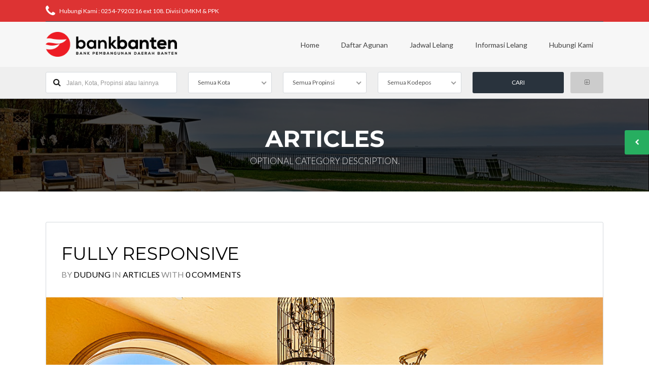

--- FILE ---
content_type: text/html; charset=UTF-8
request_url: https://lelang.bankbanten.co.id/category/articles/
body_size: 16575
content:
<!DOCTYPE html>
<!--[if IE 9 ]><html class="ie ie9" lang="id"><![endif]-->
<!--[if (gte IE 9)|!(IE)]><html lang="id"><![endif]-->
<head>

	<meta charset="UTF-8">
	<meta name="viewport" content="width=device-width, initial-scale=1, maximum-scale=1">

	<title>Articles &#8211; Lelang Agunan Bank Banten</title>
<link rel="dns-prefetch" href="//fonts.googleapis.com"><link rel="dns-prefetch" href="//maps.google.com"><meta name='robots' content='max-image-preview:large' />
<link rel='dns-prefetch' href='//maps.google.com' />
<link rel='dns-prefetch' href='//fonts.googleapis.com' />
<link rel='preconnect' href='https://fonts.gstatic.com' crossorigin />
<link rel="alternate" type="application/rss+xml" title="Lelang Agunan Bank Banten &raquo; Feed" href="https://lelang.bankbanten.co.id/feed/" />
<link rel="alternate" type="application/rss+xml" title="Lelang Agunan Bank Banten &raquo; Umpan Komentar" href="https://lelang.bankbanten.co.id/comments/feed/" />
<link rel="alternate" type="application/rss+xml" title="Lelang Agunan Bank Banten &raquo; Articles Umpan Kategori" href="https://lelang.bankbanten.co.id/category/articles/feed/" />
<link rel='stylesheet' id='wpfp-css' href='https://lelang.bankbanten.co.id/wp-content/plugins/wp-favorite-posts/wpfp.css' type='text/css' />
<style id='wp-img-auto-sizes-contain-inline-css' type='text/css'>
img:is([sizes=auto i],[sizes^="auto," i]){contain-intrinsic-size:3000px 1500px}
/*# sourceURL=wp-img-auto-sizes-contain-inline-css */
</style>
<style id='wp-emoji-styles-inline-css' type='text/css'>

	img.wp-smiley, img.emoji {
		display: inline !important;
		border: none !important;
		box-shadow: none !important;
		height: 1em !important;
		width: 1em !important;
		margin: 0 0.07em !important;
		vertical-align: -0.1em !important;
		background: none !important;
		padding: 0 !important;
	}
/*# sourceURL=wp-emoji-styles-inline-css */
</style>
<link rel='stylesheet' id='vendor-select2-css' href='https://lelang.bankbanten.co.id/wp-content/plugins/contempo-saved-searches-email-alerts/vendor/select2-4.0.13/css/select2.min.css?ver=4.0.14' type='text/css' media='all' />
<link rel='stylesheet' id='save-search-css' href='https://lelang.bankbanten.co.id/wp-content/plugins/contempo-saved-searches-email-alerts/assets/save-remove-search.css?ver=1.7.1' type='text/css' media='all' />
<link rel='stylesheet' id='packages-css' href='https://lelang.bankbanten.co.id/wp-content/plugins/ct-membership-packages/assets/css/packages.css?ver=6.9' type='text/css' media='all' />
<link rel='stylesheet' id='rs-plugin-settings-css' href='https://lelang.bankbanten.co.id/wp-content/plugins/revslider/public/assets/css/rs6.css?ver=6.4.6' type='text/css' media='all' />
<style id='rs-plugin-settings-inline-css' type='text/css'>
#rs-demo-id {}
/*# sourceURL=rs-plugin-settings-inline-css */
</style>
<link rel='stylesheet' id='wsl-widget-css' href='https://lelang.bankbanten.co.id/wp-content/plugins/wordpress-social-login/assets/css/style.css?ver=6.9' type='text/css' media='all' />
<link rel='stylesheet' id='base-css' href='https://lelang.bankbanten.co.id/wp-content/themes/realestate-7/css/base.css?ver=6.9' type='text/css' media='screen, projection' />
<link rel='stylesheet' id='headingFont-css' href='//fonts.googleapis.com/css?family=Montserrat%3A300%2C400%2C700&#038;ver=1.0.0' type='text/css' media='all' />
<link rel='stylesheet' id='bodyFont-css' href='//fonts.googleapis.com/css?family=Lato%3A300%2C400%2C700&#038;ver=1.0.0' type='text/css' media='all' />
<link rel='stylesheet' id='framework-css' href='https://lelang.bankbanten.co.id/wp-content/themes/realestate-7/css/responsive-gs-12col.css?ver=6.9' type='text/css' media='screen, projection' />
<link rel='stylesheet' id='ie-css' href='https://lelang.bankbanten.co.id/wp-content/themes/realestate-7/css/ie.css?ver=6.9' type='text/css' media='screen, projection' />
<link rel='stylesheet' id='layout-css' href='https://lelang.bankbanten.co.id/wp-content/themes/realestate-7/css/layout.css?ver=6.9' type='text/css' media='screen, projection' />
<link rel='stylesheet' id='ctFlexslider-css' href='https://lelang.bankbanten.co.id/wp-content/themes/realestate-7/css/flexslider.css?ver=6.9' type='text/css' media='screen, projection' />
<link rel='stylesheet' id='ctFlexsliderNav-css' href='https://lelang.bankbanten.co.id/wp-content/themes/realestate-7/css/flexslider-direction-nav.css?ver=6.9' type='text/css' media='screen, projection' />
<link rel='stylesheet' id='fontawesome-css' href='https://lelang.bankbanten.co.id/wp-content/themes/realestate-7/css/font-awesome.min.css?ver=6.9' type='text/css' media='screen, projection' />
<link rel='stylesheet' id='animate-css' href='https://lelang.bankbanten.co.id/wp-content/themes/realestate-7/css/animate.min.css?ver=6.9' type='text/css' media='screen, projection' />
<link rel='stylesheet' id='ctModal-css' href='https://lelang.bankbanten.co.id/wp-content/themes/realestate-7/css/ct-modal-overlay.css?ver=6.9' type='text/css' media='screen, projection' />
<link rel='stylesheet' id='ctSlidePush-css' href='https://lelang.bankbanten.co.id/wp-content/themes/realestate-7/css/ct-sp-menu.css?ver=6.9' type='text/css' media='screen, projection' />
<link rel='stylesheet' id='ctVisualComposer-css' href='https://lelang.bankbanten.co.id/wp-content/themes/realestate-7/css/ct-visual-composer.css?ver=6.9' type='text/css' media='screen, projection' />
<link rel='stylesheet' id='owlCarousel-css' href='https://lelang.bankbanten.co.id/wp-content/themes/realestate-7/css/owl-carousel.css?ver=6.9' type='text/css' media='screen, projection' />
<link rel='stylesheet' id='dropdowns-css' href='https://lelang.bankbanten.co.id/wp-content/themes/realestate-7/css/ct-dropdowns.css?ver=6.9' type='text/css' media='screen, projection' />
<link rel='stylesheet' id='ctNiceSelect-css' href='https://lelang.bankbanten.co.id/wp-content/themes/realestate-7/css/nice-select.css?ver=6.9' type='text/css' media='screen, projection' />
<link rel='stylesheet' id='ct-theme-style-css' href='https://lelang.bankbanten.co.id/wp-content/themes/realestate-7/style.css?ver=1.0' type='text/css' media='screen, projection' />
<link rel='stylesheet' id='ct_social_css-css' href='https://lelang.bankbanten.co.id/wp-content/themes/realestate-7/admin/ct-social/assets/style.css?ver=1.0' type='text/css' media='all' />
<link rel='stylesheet' id='jquery-raty-style-css' href='https://lelang.bankbanten.co.id/wp-content/plugins/comments-ratings/css/jquery.raty.css?ver=1.1.6' type='text/css' media='' />
<link rel='stylesheet' id='ionicons-style-css' href='https://lelang.bankbanten.co.id/wp-content/plugins/ct-compare-listings/assets/dist/css//ionicons.css?ver=6.9' type='text/css' media='all' />
<link rel='stylesheet' id='ra-style-css' href='https://lelang.bankbanten.co.id/wp-content/plugins/ct-compare-listings/assets/dist/css//style.css?ver=6.9' type='text/css' media='all' />
<link rel="preload" as="style" href="https://fonts.googleapis.com/css?family=Lato%7CMontserrat&#038;display=swap&#038;ver=1604592426" /><script src="/cdn-cgi/scripts/7d0fa10a/cloudflare-static/rocket-loader.min.js" data-cf-settings="0deab5aada09b3b17a9ef29e-|49"></script><link rel="stylesheet" href="https://fonts.googleapis.com/css?family=Lato%7CMontserrat&#038;display=swap&#038;ver=1604592426" media="print" onload="this.media='all'"><noscript><link rel="stylesheet" href="https://fonts.googleapis.com/css?family=Lato%7CMontserrat&#038;display=swap&#038;ver=1604592426" /></noscript><link rel='stylesheet' id='wpdevelop-bts-css' href='https://lelang.bankbanten.co.id/wp-content/plugins/booking/assets/libs/bootstrap-css/css/bootstrap.css?ver=10.5.1' type='text/css' media='all' />
<link rel='stylesheet' id='wpdevelop-bts-theme-css' href='https://lelang.bankbanten.co.id/wp-content/plugins/booking/assets/libs/bootstrap-css/css/bootstrap-theme.css?ver=10.5.1' type='text/css' media='all' />
<link rel='stylesheet' id='wpbc-tippy-popover-css' href='https://lelang.bankbanten.co.id/wp-content/plugins/booking/assets/libs/tippy.js/themes/wpbc-tippy-popover.css?ver=10.5.1' type='text/css' media='all' />
<link rel='stylesheet' id='wpbc-tippy-times-css' href='https://lelang.bankbanten.co.id/wp-content/plugins/booking/assets/libs/tippy.js/themes/wpbc-tippy-times.css?ver=10.5.1' type='text/css' media='all' />
<link rel='stylesheet' id='wpbc-material-design-icons-css' href='https://lelang.bankbanten.co.id/wp-content/plugins/booking/assets/libs/material-design-icons/material-design-icons.css?ver=10.5.1' type='text/css' media='all' />
<link rel='stylesheet' id='wpbc-ui-both-css' href='https://lelang.bankbanten.co.id/wp-content/plugins/booking/css/wpbc_ui_both.css?ver=10.5.1' type='text/css' media='all' />
<link rel='stylesheet' id='wpbc-time_picker-css' href='https://lelang.bankbanten.co.id/wp-content/plugins/booking/css/wpbc_time-selector.css?ver=10.5.1' type='text/css' media='all' />
<link rel='stylesheet' id='wpbc-time_picker-skin-css' href='https://lelang.bankbanten.co.id/wp-content/plugins/booking/css/time_picker_skins/grey.css?ver=10.5.1' type='text/css' media='all' />
<link rel='stylesheet' id='wpbc-client-pages-css' href='https://lelang.bankbanten.co.id/wp-content/plugins/booking/css/client.css?ver=10.5.1' type='text/css' media='all' />
<link rel='stylesheet' id='wpbc-fe-form_fields-css' href='https://lelang.bankbanten.co.id/wp-content/plugins/booking/css/_out/wpbc_fe__form_fields.css?ver=10.5.1' type='text/css' media='all' />
<link rel='stylesheet' id='wpbc-calendar-css' href='https://lelang.bankbanten.co.id/wp-content/plugins/booking/css/calendar.css?ver=10.5.1' type='text/css' media='all' />
<link rel='stylesheet' id='wpbc-calendar-skin-css' href='https://lelang.bankbanten.co.id/wp-content/plugins/booking/css/skins/traditional.css?ver=10.5.1' type='text/css' media='all' />
<link rel='stylesheet' id='wpbc-flex-timeline-css' href='https://lelang.bankbanten.co.id/wp-content/plugins/booking/core/timeline/v2/_out/timeline_v2.1.css?ver=10.5.1' type='text/css' media='all' />
<script type="0deab5aada09b3b17a9ef29e-text/javascript" src="https://lelang.bankbanten.co.id/wp-includes/js/jquery/jquery.min.js?ver=3.7.1" id="jquery-core-js"></script>
<script type="0deab5aada09b3b17a9ef29e-text/javascript" src="https://lelang.bankbanten.co.id/wp-includes/js/jquery/jquery-migrate.min.js?ver=3.4.1" id="jquery-migrate-js"></script>
<script type="0deab5aada09b3b17a9ef29e-text/javascript" src="https://lelang.bankbanten.co.id/wp-content/plugins/ct-membership-packages/stripe.js?ver=6.9" id="stripe-js"></script>
<script type="0deab5aada09b3b17a9ef29e-text/javascript" src="https://lelang.bankbanten.co.id/wp-content/plugins/ct-real-estate-7-payment-gateways/js/paypal.js?ver=1.0.0" id="cpg-paypal-js"></script>
<script type="0deab5aada09b3b17a9ef29e-text/javascript" src="https://lelang.bankbanten.co.id/wp-content/plugins/revslider/public/assets/js/rbtools.min.js?ver=6.4.4" id="tp-tools-js"></script>
<script type="0deab5aada09b3b17a9ef29e-text/javascript" src="https://lelang.bankbanten.co.id/wp-content/plugins/revslider/public/assets/js/rs6.min.js?ver=6.4.6" id="revmin-js"></script>
<script type="0deab5aada09b3b17a9ef29e-text/javascript" id="advSearch-js-extra">
/* <![CDATA[ */
var searchLabel = {"all_cities":"Semua Kota","all_states":"Semua Propinsi","all_zip_post":"Semua Kodepos"};
//# sourceURL=advSearch-js-extra
/* ]]> */
</script>
<script type="0deab5aada09b3b17a9ef29e-text/javascript" src="https://lelang.bankbanten.co.id/wp-content/themes/realestate-7/js/ct.advanced.search.js?ver=1.0" id="advSearch-js"></script>
<script type="0deab5aada09b3b17a9ef29e-text/javascript" src="https://lelang.bankbanten.co.id/wp-content/themes/realestate-7/js/owl.carousel.min.js?ver=1.0" id="owlCarousel-js"></script>
<script type="0deab5aada09b3b17a9ef29e-text/javascript" src="https://lelang.bankbanten.co.id/wp-content/themes/realestate-7/js/ct.select.js?ver=1.0" id="ctSelect-js"></script>
<script type="0deab5aada09b3b17a9ef29e-text/javascript" src="https://lelang.bankbanten.co.id/wp-content/themes/realestate-7/js/jquery.nice-select.min.js?ver=1.0" id="ctNiceSelect-js"></script>
<script type="0deab5aada09b3b17a9ef29e-text/javascript" src="//maps.google.com/maps/api/js?key=AIzaSyDUNBDMogLfIKt3q0ypHByd8VA31zRS8Z0&amp;v=3.35&amp;ver=1.0" id="gmaps-js"></script>
<script type="0deab5aada09b3b17a9ef29e-text/javascript" id="wpbc_all-js-before">
/* <![CDATA[ */
var wpbc_url_ajax ="https:\/\/lelang.bankbanten.co.id\/wp-admin\/admin-ajax.php";
//# sourceURL=wpbc_all-js-before
/* ]]> */
</script>
<script type="0deab5aada09b3b17a9ef29e-text/javascript" src="https://lelang.bankbanten.co.id/wp-content/plugins/booking/_dist/all/_out/wpbc_all.js?ver=10.5.1" id="wpbc_all-js"></script>
<script type="0deab5aada09b3b17a9ef29e-text/javascript" id="wpbc_all-js-after">
/* <![CDATA[ */
 function wpbc_init__head(){ _wpbc.set_other_param( 'locale_active', 'id_ID' ); _wpbc.set_other_param( 'today_arr', [2026,01,22,16,14]  ); _wpbc.set_other_param( 'url_plugin', 'https://lelang.bankbanten.co.id/wp-content/plugins/booking' ); _wpbc.set_other_param( 'this_page_booking_hash', ''  ); _wpbc.set_other_param( 'calendars__on_this_page', [] ); _wpbc.set_other_param( 'calendars__first_day', '1' ); _wpbc.set_other_param( 'calendars__max_monthes_in_calendar', '1y' ); _wpbc.set_other_param( 'availability__unavailable_from_today', '0' ); _wpbc.set_other_param( 'availability__week_days_unavailable', [999] ); _wpbc.set_other_param( 'calendars__days_select_mode', 'multiple' ); _wpbc.set_other_param( 'calendars__fixed__days_num', 0 ); _wpbc.set_other_param( 'calendars__fixed__week_days__start',   [] ); _wpbc.set_other_param( 'calendars__dynamic__days_min', 0 ); _wpbc.set_other_param( 'calendars__dynamic__days_max', 0 ); _wpbc.set_other_param( 'calendars__dynamic__days_specific',    [] ); _wpbc.set_other_param( 'calendars__dynamic__week_days__start', [] ); _wpbc.set_other_param( 'calendars__days_selection__middle_days_opacity', '0.75' ); _wpbc.set_other_param( 'is_enabled_booking_recurrent_time',  true ); _wpbc.set_other_param( 'is_allow_several_months_on_mobile',  false ); _wpbc.set_other_param( 'is_enabled_change_over',  false ); _wpbc.set_other_param( 'update', '10.5.1' ); _wpbc.set_other_param( 'version', 'free' ); _wpbc.set_message( 'message_dates_times_unavailable', "These dates and times in this calendar are already booked or unavailable." ); _wpbc.set_message( 'message_choose_alternative_dates', "Please choose alternative date(s), times, or adjust the number of slots booked." ); _wpbc.set_message( 'message_cannot_save_in_one_resource', "It is not possible to store this sequence of the dates into the one same resource." ); _wpbc.set_message( 'message_check_required', "This field is required" ); _wpbc.set_message( 'message_check_required_for_check_box', "This checkbox must be checked" ); _wpbc.set_message( 'message_check_required_for_radio_box', "At least one option must be selected" ); _wpbc.set_message( 'message_check_email', "Incorrect email address" ); _wpbc.set_message( 'message_check_same_email', "Your emails do not match" ); _wpbc.set_message( 'message_check_no_selected_dates', "Please, select booking date(s) at Calendar." ); _wpbc.set_message( 'message_processing', "Processing" ); _wpbc.set_message( 'message_deleting', "Deleting" ); _wpbc.set_message( 'message_updating', "Updating" ); _wpbc.set_message( 'message_saving', "Saving" ); _wpbc.set_message( 'message_error_check_in_out_time', "Error! Please reset your check-in\/check-out dates above." ); _wpbc.set_message( 'message_error_start_time', "Start Time is invalid. The date or time may be booked, or already in the past! Please choose another date or time." ); _wpbc.set_message( 'message_error_end_time', "End Time is invalid. The date or time may be booked, or already in the past. The End Time may also be earlier that the start time, if only 1 day was selected! Please choose another date or time." ); _wpbc.set_message( 'message_error_range_time', "The time(s) may be booked, or already in the past!" ); _wpbc.set_message( 'message_error_duration_time', "The time(s) may be booked, or already in the past!" ); console.log( '== WPBC VARS 10.5.1 [free] LOADED ==' ); } ( function() { if ( document.readyState === 'loading' ){ document.addEventListener( 'DOMContentLoaded', wpbc_init__head ); } else { wpbc_init__head(); } }() );
//# sourceURL=wpbc_all-js-after
/* ]]> */
</script>
<script type="0deab5aada09b3b17a9ef29e-text/javascript" src="https://lelang.bankbanten.co.id/wp-content/plugins/booking/assets/libs/popper/popper.js?ver=10.5.1" id="wpbc-popper-js"></script>
<script type="0deab5aada09b3b17a9ef29e-text/javascript" src="https://lelang.bankbanten.co.id/wp-content/plugins/booking/assets/libs/tippy.js/dist/tippy-bundle.umd.js?ver=10.5.1" id="wpbc-tipcy-js"></script>
<script type="0deab5aada09b3b17a9ef29e-text/javascript" src="https://lelang.bankbanten.co.id/wp-content/plugins/booking/js/datepick/jquery.datepick.wpbc.9.0.js?ver=10.5.1" id="wpbc-datepick-js"></script>
<script type="0deab5aada09b3b17a9ef29e-text/javascript" src="https://lelang.bankbanten.co.id/wp-content/plugins/booking/js/datepick/jquery.datepick-id.js?ver=10.5.1" id="wpbc-datepick-localize-js"></script>
<script type="0deab5aada09b3b17a9ef29e-text/javascript" src="https://lelang.bankbanten.co.id/wp-content/plugins/booking/js/client.js?ver=10.5.1" id="wpbc-main-client-js"></script>
<script type="0deab5aada09b3b17a9ef29e-text/javascript" src="https://lelang.bankbanten.co.id/wp-content/plugins/booking/includes/_capacity/_out/create_booking.js?ver=10.5.1" id="wpbc_capacity-js"></script>
<script type="0deab5aada09b3b17a9ef29e-text/javascript" src="https://lelang.bankbanten.co.id/wp-content/plugins/booking/js/wpbc_times.js?ver=10.5.1" id="wpbc-times-js"></script>
<script type="0deab5aada09b3b17a9ef29e-text/javascript" src="https://lelang.bankbanten.co.id/wp-content/plugins/booking/js/wpbc_time-selector.js?ver=10.5.1" id="wpbc-time-selector-js"></script>
<script type="0deab5aada09b3b17a9ef29e-text/javascript" src="https://lelang.bankbanten.co.id/wp-content/plugins/booking/core/timeline/v2/_out/timeline_v2.js?ver=10.5.1" id="wpbc-timeline-flex-js"></script>
<script type="0deab5aada09b3b17a9ef29e-text/javascript" src="https://lelang.bankbanten.co.id/wp-content/plugins/wp-favorite-posts/wpfp.js?ver=6.9" id="wp-favorite-posts-js"></script>
<link rel="https://api.w.org/" href="https://lelang.bankbanten.co.id/wp-json/" /><link rel="alternate" title="JSON" type="application/json" href="https://lelang.bankbanten.co.id/wp-json/wp/v2/categories/4" /><link rel="EditURI" type="application/rsd+xml" title="RSD" href="https://lelang.bankbanten.co.id/xmlrpc.php?rsd" />
<meta name="generator" content="WordPress 6.9" />
<meta name="generator" content="Redux 4.4.18" />	    
	    <!--[if lt IE 9]>
	    <script src="https://lelang.bankbanten.co.id/wp-content/themes/realestate-7/js/respond.min.js"></script>
	    <![endif]-->
	    
		<script type="0deab5aada09b3b17a9ef29e-text/javascript"> 
	        jQuery(window).load(function() {

				
								var masthead_anim_to;
				var masthead = jQuery('#header-wrap'),
					masthead_h = masthead.height();
					masthead_anim_to = (jQuery('body').hasClass('admin-bar')) ? '32px' : '0px';
				masthead.waypoint(function(direction) {
						if(direction == 'down') {
							masthead.css('top', '-'+masthead_h+'px').addClass('sticky').animate({'top': masthead_anim_to});
						}
						if(direction == 'up') {
							masthead.removeClass('sticky').css('top', '');
						}
				}, {
					offset: function() { return -jQuery(this).height(); }
				});
				
				
				
				
		        	            // Slider			
	            jQuery('.flexslider').flexslider({
	                animation: "fade",
	                slideDirection: "horizontal",
	                	                slideshow: "true",
	                	                	                slideshowSpeed: 7000,
		            		            	                animationDuration: 600,  
	                	                controlNav: false,
	            	directionNav: true,
	                keyboardNav: true,
	                	                randomize: false,
	                	                pauseOnAction: true,
	                pauseOnHover: false,	 				
	                animationLoop: true,
	                smoothHeight: true,
	            });
	            	        });
	    </script>
	    
	    	    
	    
	    
		<style type="text/css">h1, h2, h3, h4, h5, h6 { font-family: "Montserrat";}body, .slider-wrap, input[type="submit"].btn { font-family: "Lato";}.fa-close:before { content: "\f00d";}.hero-search { background: url() no-repeat center center; background-size: cover; padding-top:15%; padding-bottom:15%;}.search-listings #map-wrap { margin-bottom: 0; background-color: #fff;} span.map-toggle, span.search-toggle { border-bottom-right-radius: 3px;} span.searching { border-bottom-left-radius: 3px;}.form-group { width: 49.0%;}</style><style type="text/css">body {background-color: ;background-image: url();background-repeat: ;background-position: ;background-size: ;background-attachment: ;}#topbar-wrap { background: #dd3333 !important; border-bottom-color:  !important;}#topbar-wrap .container { color: #ffffff !important;}.ct-menu > li > a, .user-frontend li.login-register a { color: #3f3f3f !important;}.ct-menu li.current-menu-item a, .ct-menu li.current_page_parent a { border-top-color: #3f3f3f !important;}.cbp-spmenu { background-color: #ff2323 !important;}.cbp-spmenu a { background-color: #ff2323 !important;}a.btn-outline, .header-style-three .user-frontend.not-logged-in li a.btn-outline { color: #ff2323 !important;}a.btn-outline, .header-style-three .user-frontend.not-logged-in li a.btn-outline { border-color: #ff2323 !important;}span.map-toggle a, span.search-toggle a, .listing-tools li a.btn { background-color: #ff2323 !important;}.featured-listings a.view-all { background-color: #ff2323 !important;}.flex-caption p.price, .grid-listing-info .price, .list-listing-info .price, .single-listings article .price, .infobox .price { background: #ff2323 !important;}.infobox:after { border-top-color: #27ae60;: #ff2323 !important;}.home #map-wrap,
.home .testimonials { margin: 0;}
.testimonials .flexslider { height: 340px !important;}

.page-template-template-demo-home-listings-slider #header-wrap { z-index: 999999; background: none;}
    .page-template-template-demo-home-listings-slider #topbar-wrap,
    .page-template-template-demo-home-listings-slider #header-search-wrap { display: none;}
    .page-template-template-demo-home-listings-slider-content #main-content { position: relative; top: -149px;}

.page-id-2611 #main-content { margin-bottom: -48px !important; background: #000;}

.hero-search h1, .hero-search h2 { text-shadow: 0px 0px 20px #777;}

.page-builder-three { padding: 3% 0 6% 0; background: url('http://contempothemes.com/wp-real-estate-7/images/street-map.png'); background-size: cover; text-align: center;}
    .page-builder-three h3 { margin-bottom: 0; text-transform: uppercase; color: #fff; font-weight: 800;}
        .page-builder-three p.lead { margin-bottom: 3%;}

.page-id-1211 .wpb_button, .wpb_content_element, ul.wpb_thumbnails-fluid>li { margin-bottom: 0;}
.page-id-1211 h4 { color: #fff;}
#compare-list aside { border-top-right-radius: 0; border-bottom-right-radius: 0;}
[data-tooltip]:before { position: absolute; bottom: 120%; left: 115%; margin-bottom: 5px; margin-left: -60px; padding: 7px; width: 60px; -webkit-border-radius: 3px; -moz-border-radius: 3px; border-radius: 3px; background-color: #000; background-color: hsla(0, 0%, 0%, 0.9); color: #fff; content: attr(data-tooltip); text-align: center; font-size: 10px; text-transform: uppercase; line-height: 1.2;}
		[data-tooltip]:after { position: absolute; bottom: 120%; left: 50%; margin-left: -5px; width: 0; border-top: 5px solid #000; border-top: 5px solid hsla(0, 0%, 0%, 0.9); border-right: 5px solid transparent; border-left: 5px solid transparent; content: " ";	  font-size: 0;line-height: 0;}

h2.wpb_video_heading { font-size: 1.35em; text-align: center; border: 1px solid #d5d9dd; border-top-right-radius: 3px; border-top-left-radius: 3px; background: #efefef; margin: 0; padding: 32px 0;}
.wpb_video_widget .wpb_video_wrapper { background: #ccc;}

#page .vc_cta3-style-classic { margin-top: 10%;}

ul.propfeatures.col.span_6 { list-style: none;}
ul.attachments.col.span_4 { list-style: none;}

@media only screen and (max-width: 959px) {
 .testimonials .flexslider { height: 240px !important;}   
}

@media only screen and (max-width: 767px) {
    #wrapper {
	    width: 100%;
        overflow-x: hidden;
    }
    .testimonials .flexslider { height: 174px !important;}
}

@media only screen and (max-width: 479px) {
#advanced_search.header-search select { width: 100% !important;}
.testimonials .flexslider { height: 107px !important;}
}
</style><style type="text/css">.home #map-wrap,
.home .testimonials { margin: 0;}
.testimonials .flexslider { height: 340px !important;}

.page-template-template-demo-home-listings-slider #header-wrap { z-index: 999999; background: none;}
    .page-template-template-demo-home-listings-slider #topbar-wrap,
    .page-template-template-demo-home-listings-slider #header-search-wrap { display: none;}
    .page-template-template-demo-home-listings-slider-content #main-content { position: relative; top: -149px;}

.page-id-2611 #main-content { margin-bottom: -48px !important; background: #000;}

.hero-search h1, .hero-search h2 { text-shadow: 0px 0px 20px #777;}

.page-builder-three { padding: 3% 0 6% 0; background: url('http://contempothemes.com/wp-real-estate-7/images/street-map.png'); background-size: cover; text-align: center;}
    .page-builder-three h3 { margin-bottom: 0; text-transform: uppercase; color: #fff; font-weight: 800;}
        .page-builder-three p.lead { margin-bottom: 3%;}

.page-id-1211 .wpb_button, .wpb_content_element, ul.wpb_thumbnails-fluid>li { margin-bottom: 0;}
.page-id-1211 h4 { color: #fff;}
#compare-list aside { border-top-right-radius: 0; border-bottom-right-radius: 0;}
[data-tooltip]:before { position: absolute; bottom: 120%; left: 115%; margin-bottom: 5px; margin-left: -60px; padding: 7px; width: 60px; -webkit-border-radius: 3px; -moz-border-radius: 3px; border-radius: 3px; background-color: #000; background-color: hsla(0, 0%, 0%, 0.9); color: #fff; content: attr(data-tooltip); text-align: center; font-size: 10px; text-transform: uppercase; line-height: 1.2;}
		[data-tooltip]:after { position: absolute; bottom: 120%; left: 50%; margin-left: -5px; width: 0; border-top: 5px solid #000; border-top: 5px solid hsla(0, 0%, 0%, 0.9); border-right: 5px solid transparent; border-left: 5px solid transparent; content: " ";	  font-size: 0;line-height: 0;}

h2.wpb_video_heading { font-size: 1.35em; text-align: center; border: 1px solid #d5d9dd; border-top-right-radius: 3px; border-top-left-radius: 3px; background: #efefef; margin: 0; padding: 32px 0;}
.wpb_video_widget .wpb_video_wrapper { background: #ccc;}

#page .vc_cta3-style-classic { margin-top: 10%;}

ul.propfeatures.col.span_6 { list-style: none;}
ul.attachments.col.span_4 { list-style: none;}

@media only screen and (max-width: 959px) {
 .testimonials .flexslider { height: 240px !important;}   
}

@media only screen and (max-width: 767px) {
    #wrapper {
	    width: 100%;
        overflow-x: hidden;
    }
    .testimonials .flexslider { height: 174px !important;}
}

@media only screen and (max-width: 479px) {
#advanced_search.header-search select { width: 100% !important;}
.testimonials .flexslider { height: 107px !important;}
}</style>		<script type="0deab5aada09b3b17a9ef29e-text/javascript">
			var ajax_link='https://lelang.bankbanten.co.id/wp-admin/admin-ajax.php';
		</script>
		<style type="text/css">.recentcomments a{display:inline !important;padding:0 !important;margin:0 !important;}</style><meta name="generator" content="Powered by WPBakery Page Builder - drag and drop page builder for WordPress."/>
<!--[if lte IE 9]><link rel="stylesheet" type="text/css" href="https://lelang.bankbanten.co.id/wp-content/plugins/js_composer/assets/css/vc_lte_ie9.min.css" media="screen"><![endif]--><meta name="generator" content="Powered by Slider Revolution 6.4.6 - responsive, Mobile-Friendly Slider Plugin for WordPress with comfortable drag and drop interface." />
<script type="0deab5aada09b3b17a9ef29e-text/javascript">function setREVStartSize(e){
			//window.requestAnimationFrame(function() {				 
				window.RSIW = window.RSIW===undefined ? window.innerWidth : window.RSIW;	
				window.RSIH = window.RSIH===undefined ? window.innerHeight : window.RSIH;	
				try {								
					var pw = document.getElementById(e.c).parentNode.offsetWidth,
						newh;
					pw = pw===0 || isNaN(pw) ? window.RSIW : pw;
					e.tabw = e.tabw===undefined ? 0 : parseInt(e.tabw);
					e.thumbw = e.thumbw===undefined ? 0 : parseInt(e.thumbw);
					e.tabh = e.tabh===undefined ? 0 : parseInt(e.tabh);
					e.thumbh = e.thumbh===undefined ? 0 : parseInt(e.thumbh);
					e.tabhide = e.tabhide===undefined ? 0 : parseInt(e.tabhide);
					e.thumbhide = e.thumbhide===undefined ? 0 : parseInt(e.thumbhide);
					e.mh = e.mh===undefined || e.mh=="" || e.mh==="auto" ? 0 : parseInt(e.mh,0);		
					if(e.layout==="fullscreen" || e.l==="fullscreen") 						
						newh = Math.max(e.mh,window.RSIH);					
					else{					
						e.gw = Array.isArray(e.gw) ? e.gw : [e.gw];
						for (var i in e.rl) if (e.gw[i]===undefined || e.gw[i]===0) e.gw[i] = e.gw[i-1];					
						e.gh = e.el===undefined || e.el==="" || (Array.isArray(e.el) && e.el.length==0)? e.gh : e.el;
						e.gh = Array.isArray(e.gh) ? e.gh : [e.gh];
						for (var i in e.rl) if (e.gh[i]===undefined || e.gh[i]===0) e.gh[i] = e.gh[i-1];
											
						var nl = new Array(e.rl.length),
							ix = 0,						
							sl;					
						e.tabw = e.tabhide>=pw ? 0 : e.tabw;
						e.thumbw = e.thumbhide>=pw ? 0 : e.thumbw;
						e.tabh = e.tabhide>=pw ? 0 : e.tabh;
						e.thumbh = e.thumbhide>=pw ? 0 : e.thumbh;					
						for (var i in e.rl) nl[i] = e.rl[i]<window.RSIW ? 0 : e.rl[i];
						sl = nl[0];									
						for (var i in nl) if (sl>nl[i] && nl[i]>0) { sl = nl[i]; ix=i;}															
						var m = pw>(e.gw[ix]+e.tabw+e.thumbw) ? 1 : (pw-(e.tabw+e.thumbw)) / (e.gw[ix]);					
						newh =  (e.gh[ix] * m) + (e.tabh + e.thumbh);
					}				
					if(window.rs_init_css===undefined) window.rs_init_css = document.head.appendChild(document.createElement("style"));					
					document.getElementById(e.c).height = newh+"px";
					window.rs_init_css.innerHTML += "#"+e.c+"_wrapper { height: "+newh+"px }";				
				} catch(e){
					console.log("Failure at Presize of Slider:" + e)
				}					   
			//});
		  };</script>
<style id="ct_options-dynamic-css" title="dynamic-css" class="redux-options-output">body{font-family:Lato;line-height:30px;font-weight:normal;font-style:normal;color:#191919;font-size:16px;}h1,h2,h2,h4,h5,h6{font-family:Montserrat;font-weight:normal;font-style:normal;color:#191919;}h1{line-height:1.25em;color:#191919;font-size:2.875em;}h2{line-height:1.25em;color:#191919;font-size:2.1875em;}h3{line-height:1.25em;color:#191919;font-size:1.75em;}h4{line-height:1.25em;color:#191919;font-size:1.3125em;}h5{line-height:1.25em;color:#191919;font-size:1.0625em;}h6{line-height:1.25em;color:#191919;font-size:0.875em;}#header-wrap{background-color:#f7f7f7;}.cbp-tm-menu > li > a{border-top-color:#f7f7f7;}.show-hide{background-color:#ff2323;}.cbp-spmenu-vertical a{border-bottom-color:#ffffff;}</style><noscript><style type="text/css"> .wpb_animate_when_almost_visible { opacity: 1; }</style></noscript>
	
	    
<style id='global-styles-inline-css' type='text/css'>
:root{--wp--preset--aspect-ratio--square: 1;--wp--preset--aspect-ratio--4-3: 4/3;--wp--preset--aspect-ratio--3-4: 3/4;--wp--preset--aspect-ratio--3-2: 3/2;--wp--preset--aspect-ratio--2-3: 2/3;--wp--preset--aspect-ratio--16-9: 16/9;--wp--preset--aspect-ratio--9-16: 9/16;--wp--preset--color--black: #000000;--wp--preset--color--cyan-bluish-gray: #abb8c3;--wp--preset--color--white: #ffffff;--wp--preset--color--pale-pink: #f78da7;--wp--preset--color--vivid-red: #cf2e2e;--wp--preset--color--luminous-vivid-orange: #ff6900;--wp--preset--color--luminous-vivid-amber: #fcb900;--wp--preset--color--light-green-cyan: #7bdcb5;--wp--preset--color--vivid-green-cyan: #00d084;--wp--preset--color--pale-cyan-blue: #8ed1fc;--wp--preset--color--vivid-cyan-blue: #0693e3;--wp--preset--color--vivid-purple: #9b51e0;--wp--preset--gradient--vivid-cyan-blue-to-vivid-purple: linear-gradient(135deg,rgb(6,147,227) 0%,rgb(155,81,224) 100%);--wp--preset--gradient--light-green-cyan-to-vivid-green-cyan: linear-gradient(135deg,rgb(122,220,180) 0%,rgb(0,208,130) 100%);--wp--preset--gradient--luminous-vivid-amber-to-luminous-vivid-orange: linear-gradient(135deg,rgb(252,185,0) 0%,rgb(255,105,0) 100%);--wp--preset--gradient--luminous-vivid-orange-to-vivid-red: linear-gradient(135deg,rgb(255,105,0) 0%,rgb(207,46,46) 100%);--wp--preset--gradient--very-light-gray-to-cyan-bluish-gray: linear-gradient(135deg,rgb(238,238,238) 0%,rgb(169,184,195) 100%);--wp--preset--gradient--cool-to-warm-spectrum: linear-gradient(135deg,rgb(74,234,220) 0%,rgb(151,120,209) 20%,rgb(207,42,186) 40%,rgb(238,44,130) 60%,rgb(251,105,98) 80%,rgb(254,248,76) 100%);--wp--preset--gradient--blush-light-purple: linear-gradient(135deg,rgb(255,206,236) 0%,rgb(152,150,240) 100%);--wp--preset--gradient--blush-bordeaux: linear-gradient(135deg,rgb(254,205,165) 0%,rgb(254,45,45) 50%,rgb(107,0,62) 100%);--wp--preset--gradient--luminous-dusk: linear-gradient(135deg,rgb(255,203,112) 0%,rgb(199,81,192) 50%,rgb(65,88,208) 100%);--wp--preset--gradient--pale-ocean: linear-gradient(135deg,rgb(255,245,203) 0%,rgb(182,227,212) 50%,rgb(51,167,181) 100%);--wp--preset--gradient--electric-grass: linear-gradient(135deg,rgb(202,248,128) 0%,rgb(113,206,126) 100%);--wp--preset--gradient--midnight: linear-gradient(135deg,rgb(2,3,129) 0%,rgb(40,116,252) 100%);--wp--preset--font-size--small: 13px;--wp--preset--font-size--medium: 20px;--wp--preset--font-size--large: 36px;--wp--preset--font-size--x-large: 42px;--wp--preset--spacing--20: 0.44rem;--wp--preset--spacing--30: 0.67rem;--wp--preset--spacing--40: 1rem;--wp--preset--spacing--50: 1.5rem;--wp--preset--spacing--60: 2.25rem;--wp--preset--spacing--70: 3.38rem;--wp--preset--spacing--80: 5.06rem;--wp--preset--shadow--natural: 6px 6px 9px rgba(0, 0, 0, 0.2);--wp--preset--shadow--deep: 12px 12px 50px rgba(0, 0, 0, 0.4);--wp--preset--shadow--sharp: 6px 6px 0px rgba(0, 0, 0, 0.2);--wp--preset--shadow--outlined: 6px 6px 0px -3px rgb(255, 255, 255), 6px 6px rgb(0, 0, 0);--wp--preset--shadow--crisp: 6px 6px 0px rgb(0, 0, 0);}:where(.is-layout-flex){gap: 0.5em;}:where(.is-layout-grid){gap: 0.5em;}body .is-layout-flex{display: flex;}.is-layout-flex{flex-wrap: wrap;align-items: center;}.is-layout-flex > :is(*, div){margin: 0;}body .is-layout-grid{display: grid;}.is-layout-grid > :is(*, div){margin: 0;}:where(.wp-block-columns.is-layout-flex){gap: 2em;}:where(.wp-block-columns.is-layout-grid){gap: 2em;}:where(.wp-block-post-template.is-layout-flex){gap: 1.25em;}:where(.wp-block-post-template.is-layout-grid){gap: 1.25em;}.has-black-color{color: var(--wp--preset--color--black) !important;}.has-cyan-bluish-gray-color{color: var(--wp--preset--color--cyan-bluish-gray) !important;}.has-white-color{color: var(--wp--preset--color--white) !important;}.has-pale-pink-color{color: var(--wp--preset--color--pale-pink) !important;}.has-vivid-red-color{color: var(--wp--preset--color--vivid-red) !important;}.has-luminous-vivid-orange-color{color: var(--wp--preset--color--luminous-vivid-orange) !important;}.has-luminous-vivid-amber-color{color: var(--wp--preset--color--luminous-vivid-amber) !important;}.has-light-green-cyan-color{color: var(--wp--preset--color--light-green-cyan) !important;}.has-vivid-green-cyan-color{color: var(--wp--preset--color--vivid-green-cyan) !important;}.has-pale-cyan-blue-color{color: var(--wp--preset--color--pale-cyan-blue) !important;}.has-vivid-cyan-blue-color{color: var(--wp--preset--color--vivid-cyan-blue) !important;}.has-vivid-purple-color{color: var(--wp--preset--color--vivid-purple) !important;}.has-black-background-color{background-color: var(--wp--preset--color--black) !important;}.has-cyan-bluish-gray-background-color{background-color: var(--wp--preset--color--cyan-bluish-gray) !important;}.has-white-background-color{background-color: var(--wp--preset--color--white) !important;}.has-pale-pink-background-color{background-color: var(--wp--preset--color--pale-pink) !important;}.has-vivid-red-background-color{background-color: var(--wp--preset--color--vivid-red) !important;}.has-luminous-vivid-orange-background-color{background-color: var(--wp--preset--color--luminous-vivid-orange) !important;}.has-luminous-vivid-amber-background-color{background-color: var(--wp--preset--color--luminous-vivid-amber) !important;}.has-light-green-cyan-background-color{background-color: var(--wp--preset--color--light-green-cyan) !important;}.has-vivid-green-cyan-background-color{background-color: var(--wp--preset--color--vivid-green-cyan) !important;}.has-pale-cyan-blue-background-color{background-color: var(--wp--preset--color--pale-cyan-blue) !important;}.has-vivid-cyan-blue-background-color{background-color: var(--wp--preset--color--vivid-cyan-blue) !important;}.has-vivid-purple-background-color{background-color: var(--wp--preset--color--vivid-purple) !important;}.has-black-border-color{border-color: var(--wp--preset--color--black) !important;}.has-cyan-bluish-gray-border-color{border-color: var(--wp--preset--color--cyan-bluish-gray) !important;}.has-white-border-color{border-color: var(--wp--preset--color--white) !important;}.has-pale-pink-border-color{border-color: var(--wp--preset--color--pale-pink) !important;}.has-vivid-red-border-color{border-color: var(--wp--preset--color--vivid-red) !important;}.has-luminous-vivid-orange-border-color{border-color: var(--wp--preset--color--luminous-vivid-orange) !important;}.has-luminous-vivid-amber-border-color{border-color: var(--wp--preset--color--luminous-vivid-amber) !important;}.has-light-green-cyan-border-color{border-color: var(--wp--preset--color--light-green-cyan) !important;}.has-vivid-green-cyan-border-color{border-color: var(--wp--preset--color--vivid-green-cyan) !important;}.has-pale-cyan-blue-border-color{border-color: var(--wp--preset--color--pale-cyan-blue) !important;}.has-vivid-cyan-blue-border-color{border-color: var(--wp--preset--color--vivid-cyan-blue) !important;}.has-vivid-purple-border-color{border-color: var(--wp--preset--color--vivid-purple) !important;}.has-vivid-cyan-blue-to-vivid-purple-gradient-background{background: var(--wp--preset--gradient--vivid-cyan-blue-to-vivid-purple) !important;}.has-light-green-cyan-to-vivid-green-cyan-gradient-background{background: var(--wp--preset--gradient--light-green-cyan-to-vivid-green-cyan) !important;}.has-luminous-vivid-amber-to-luminous-vivid-orange-gradient-background{background: var(--wp--preset--gradient--luminous-vivid-amber-to-luminous-vivid-orange) !important;}.has-luminous-vivid-orange-to-vivid-red-gradient-background{background: var(--wp--preset--gradient--luminous-vivid-orange-to-vivid-red) !important;}.has-very-light-gray-to-cyan-bluish-gray-gradient-background{background: var(--wp--preset--gradient--very-light-gray-to-cyan-bluish-gray) !important;}.has-cool-to-warm-spectrum-gradient-background{background: var(--wp--preset--gradient--cool-to-warm-spectrum) !important;}.has-blush-light-purple-gradient-background{background: var(--wp--preset--gradient--blush-light-purple) !important;}.has-blush-bordeaux-gradient-background{background: var(--wp--preset--gradient--blush-bordeaux) !important;}.has-luminous-dusk-gradient-background{background: var(--wp--preset--gradient--luminous-dusk) !important;}.has-pale-ocean-gradient-background{background: var(--wp--preset--gradient--pale-ocean) !important;}.has-electric-grass-gradient-background{background: var(--wp--preset--gradient--electric-grass) !important;}.has-midnight-gradient-background{background: var(--wp--preset--gradient--midnight) !important;}.has-small-font-size{font-size: var(--wp--preset--font-size--small) !important;}.has-medium-font-size{font-size: var(--wp--preset--font-size--medium) !important;}.has-large-font-size{font-size: var(--wp--preset--font-size--large) !important;}.has-x-large-font-size{font-size: var(--wp--preset--font-size--x-large) !important;}
/*# sourceURL=global-styles-inline-css */
</style>
</head>

<body id="archive" class="archive category category-articles category-4 wp-theme-realestate-7 cbp-spmenu-push wpb-js-composer js-comp-ver-5.6 vc_responsive">



	    
    <!-- Wrapper -->
    <div id="wrapper"  >
    
        <div id="masthead-anchor"></div>

        <!-- Login/Register Modal -->
                <!-- //Login/Register Modal -->

                
        	        <!-- Top Bar -->
	        <div id="topbar-wrap" class="muted">
	            <div class="container">

		            	                
	                	                <div class="contact-phone left">
						<i class="fa fa-phone"></i>Hubungi Kami : 0254-7920216 ext 108. Divisi UMKM & PPK                    </div>
                    
                    	                
	                <div class="top-links right">
	                    	                    	                    	                   
	                    
	                </div>
	                    <div class="clear"></div>
	                    
	            </div>
	        </div>
	        <!-- //Top Bar -->
	    
	    
        
    		
		        <!-- Header -->
		        <div id="header-wrap" >
		            <div class="container">
		                <header id="masthead" class="layout-left">
		                				                
				                <!-- Logo -->
			                    <div class="logo-wrap col span_3 first">        
			                        			                            
			                            			                                <a href="https://lelang.bankbanten.co.id"><img class="logo left" src="https://lelang.bankbanten.co.id/wp-content/uploads/2018/12/Bank-Banten-Logo.png" srcset="https://lelang.bankbanten.co.id/wp-content/uploads/2018/12/Bank-Banten-Logo.png 2x" alt="Lelang Agunan Bank Banten" /></a>
			                            			                            
			                        			                    </div>
			                    <!-- //Logo -->

			                    <!-- Nav -->
			                    <div class="col span_9">
											<nav class="right">
	    	<ul id="ct-menu" class="ct-menu"><li id='menu-item-32'  class="menu-item menu-item-type-custom menu-item-object-custom menu-item-home" data-depth='0' data-column-size='0'><a  href="https://lelang.bankbanten.co.id">Home</a> </li>
<li id='menu-item-28'  class="menu-item menu-item-type-post_type menu-item-object-page" data-depth='0' data-column-size='0'><a  href="https://lelang.bankbanten.co.id/daftar-agunan/">Daftar Agunan</a> </li>
<li id='menu-item-29'  class="menu-item menu-item-type-post_type menu-item-object-page" data-depth='0' data-column-size='0'><a  href="https://lelang.bankbanten.co.id/daftar-agunan/jadwal-lelang/">Jadwal Lelang</a> </li>
<li id='menu-item-31'  class="menu-item menu-item-type-post_type menu-item-object-page" data-depth='0' data-column-size='0'><a  href="https://lelang.bankbanten.co.id/informasi-lelang/">Informasi Lelang</a> </li>
<li id='menu-item-30'  class="menu-item menu-item-type-post_type menu-item-object-page" data-depth='0' data-column-size='0'><a  href="https://lelang.bankbanten.co.id/hubungi-kami/">Hubungi Kami</a> </li>
</ul>	    </nav>
				                    </div>
			                    <!-- //Nav -->		               

		                    
	                    <!-- Mobile Header -->
	                    		        
	    <div id="cbp-spmenu" class="cbp-spmenu cbp-spmenu-vertical cbp-spmenu-right">

	    	
		        <div class="menu-menu-utama-container"><ul id="menu-menu-utama" class="menu"><li id="menu-item-32" class="menu-item menu-item-type-custom menu-item-object-custom menu-item-home menu-item-32"><a href="https://lelang.bankbanten.co.id">Home</a></li>
<li id="menu-item-28" class="menu-item menu-item-type-post_type menu-item-object-page menu-item-28"><a href="https://lelang.bankbanten.co.id/daftar-agunan/">Daftar Agunan</a></li>
<li id="menu-item-29" class="menu-item menu-item-type-post_type menu-item-object-page menu-item-29"><a href="https://lelang.bankbanten.co.id/daftar-agunan/jadwal-lelang/">Jadwal Lelang</a></li>
<li id="menu-item-31" class="menu-item menu-item-type-post_type menu-item-object-page menu-item-31"><a href="https://lelang.bankbanten.co.id/informasi-lelang/">Informasi Lelang</a></li>
<li id="menu-item-30" class="menu-item menu-item-type-post_type menu-item-object-page menu-item-30"><a href="https://lelang.bankbanten.co.id/hubungi-kami/">Hubungi Kami</a></li>
</ul></div>	        
	        	    
	    </div>

		                    <!-- //Mobile Header -->
	                    
	                        <div class="clear"></div>

	                </header>
	            </div>
	        </div>
	        <!-- //Header -->

	    
	    
                
        	
<!-- Header Search -->
<div id="header-search-wrap">
	<div class="container">
        <form id="advanced_search" class="col span_12 first header-search" name="search-listings" action="https://lelang.bankbanten.co.id">
        				            <div id="suggested-search" class="col span_3">
			            	<div id="keyword-wrap">					
			            		<i class="fa fa-search"></i>
				                <label for="ct_keyword">Kata kunci</label>
				                <input type="text" id="ct_keyword" class="number header_keyword_search" name="ct_keyword" size="8" placeholder="Jalan, Kota, Propinsi atau lainnya" />
			                </div>
							<div class="listing-search" style="display: none"><i class="fa fa-spinner fa-spin fa-fw"></i>Mencari…</div>
							<div id="suggestion-box" style="display: none;"></div>
			            </div>
			        					<div id="city_code" class="col span_2">
						<label for="ct_city">Kota</label>
								<select id="ct_city" name="ct_city">
			<option value="0">Semua Kota</option>
															<option value="bandar-lampung-selatan">Bandar Lampung Selatan</option>
															<option value="bekasi">Bekasi</option>
															<option value="bogor">Bogor</option>
															<option value="deli-serdang">DELI SERDANG</option>
															<option value="jakarta-barat">Jakarta Barat</option>
															<option value="jakarta-selatan">Jakarta Selatan</option>
															<option value="karawang">Karawang</option>
															<option value="magelang">Magelang</option>
															<option value="tangerang">Tangerang</option>
															<option value="tangerang-kota">Tangerang Kota</option>
															<option value="tangerang-selatan">Tangerang Selatan</option>
															<option value="tasikmalaya">Tasikmalaya</option>
					</select>
								<div class="my_old_city" style=" display: none;"></div>
						
					</div>
			        			            <div id="state_code" class="col span_2">
									<select id="ct_state" name="ct_state">
			<option value="0">Semua Propinsi</option>
															<option value="banten">Banten</option>
															<option value="jakarta">Jakarta</option>
															<option value="jawa-barat">Jawa Barat</option>
															<option value="jawa-tengah">Jawa tengah</option>
															<option value="lampung">Lampung</option>
															<option value="sumatera-utara">Sumatera Utara</option>
					</select>
									<div class="my_old_state" style=" display: none;"></div>
							
			            </div>
			        			            <div id="zip_code" class="col span_2 ">
									<select id="ct_zipcode" name="ct_zipcode">
			<option value="0">Semua Kodepos</option>
															<option value="946">-</option>
															<option value="15131">15131</option>
					</select>
									<div class="my_old_data" style=" display: none;"></div>
			            </div>
			        
			    
			    <input type="hidden" name="search-listings" value="true" />

	            <div class="col span_3">
		            <input id="submit" class="btn left" type="submit" value="Cari" />
		            <span id="more-search-options-toggle" class="btn right"><i class="fa fa-plus-square-o"></i></span>
	            </div>

		            <div class="clear"></div>

			
	        <div id="more-search-options">

		        				            <div class="col span_3">
				                <label for="ct_beds">Kamar Tidur</label>
										<select id="ct_beds" name="ct_beds">
			<option value="0">Kamar Tidur</option>
															<option value="897">-</option>
															<option value="2">2</option>
															<option value="3">3</option>
															<option value="3-kamar-tidur">3 Kamar Tidur</option>
															<option value="5">5</option>
															<option value="8">8</option>
					</select>
						            </div>
				        				            <div class="col span_3">
				                <label for="ct_baths">Kamar Mandi</label>
										<select id="ct_baths" name="ct_baths">
			<option value="0">Kamar Mandi</option>
															<option value="898">-</option>
															<option value="1">1</option>
															<option value="2">2</option>
															<option value="2-kamar-mandi">2 Kamar Mandi</option>
															<option value="3">3</option>
					</select>
						            </div>
				        				            <div class="col span_3">
				                <label for="ct_type">Tipe</label>
				                		<select id="ct_property_type" name="ct_property_type">
			<option value="0">Semua tipe properti</option>
															<option value="ruko">Ruko</option>
															<option value="rumah">Rumah</option>
															<option value="rumah-tinggal">Rumah Tinggal</option>
															<option value="tanah">Tanah</option>
															<option value="tempat-usaha">Tempat usaha</option>
					</select>
						            </div>
			            				            <div class="col span_3">
				                <label for="ct_status">Status</label>
										<select id="ct_ct_status" name="ct_ct_status">
			<option value="0">Semua Status</option>
															<option value="dijual">Dijual</option>
															<option value="jual-sukarela">JUAL SUKARELA</option>
															<option value="sold-out">Sold Out</option>
															<option value="terjual">Terjual</option>
					</select>
						            </div>
				        			            <div class="col span_3">
			                <label for="ct_sqft_from"> m² From</label>
			                <input type="text" id="ct_sqft_from" class="number" name="ct_sqft_from" size="8" placeholder="dari luas - m²"  />
			            </div>
			        			            <div class="col span_3">
			                <label for="ct_sqft_to"> m² To</label>
			                <input type="text" id="ct_sqft_to" class="number" name="ct_sqft_to" size="8" placeholder="ke luas - m²"  />
			            </div>
			        			            <div class="col span_3">
			                <label for="ct_price_from">dari harga (Rp )</label>
			                <input type="text" id="ct_price_from" class="number" name="ct_price_from" size="8" placeholder="dari harga (Rp )"  />
			            </div>
			        			            <div class="col span_3">
			                <label for="ct_price_to">ke harga (Rp )</label>
			                <input type="text" id="ct_price_to" class="number" name="ct_price_to" size="8" placeholder="ke harga (Rp )"  />
			            </div>
			        
			         <div class="clear"></div>

	        </div>
        </form>
	        <div class="clear"></div>
    </div>
</div>
<!-- //Header Search -->

<script type="0deab5aada09b3b17a9ef29e-text/javascript">
jQuery(".header_keyword_search").keyup(function($){
	var keyword_value = jQuery(this).val();
	
	var data = {
		action: 'street_keyword_search',
		keyword_value: keyword_value
	};

	jQuery(".listing-search").show();

	jQuery.ajax({
		type: "POST",
		url: "https://lelang.bankbanten.co.id/wp-admin/admin-ajax.php",		
		data: data,	
		success: function(data){
			console.log(data);
			jQuery(".listing-search").hide();
			jQuery("#suggestion-box").show();
			jQuery("#suggestion-box").html(data);
		}
	}); 
});

jQuery(document).on("click",'.listing_media',function(){	
	var list_title = jQuery(this).attr('att_id');
	jQuery(".header_keyword_search").val(list_title);
	jQuery("#suggesstion-box").hide();
	
});
</script>
        
        
        	<div class="clear"></div>

                <!-- Compare -->
        <div id="compare-panel">
	        <div id="compare-list">
	        <button id="compare-panel-btn"><i class="fa fa-chevron-left"></i></button>
	            <aside id="alike_widget-1" class="widget widget_alike_widget"><h5>Compare</h5><script type="text/html" class="alike-list">
  <% if( _.isObject(items) ){ %>
  
    <% _.each(items, function(item,key,list){ %>
      <div class="alike-widget-partials clearfix">
        <a href="<%= item.postLink %>" class="alike-widget-image">
          <img src="<%= item.postThumb %>" >
        </a>
        
        <h3 class="alike-widget-title<%= (item.postTitle.length < 14) ? ' alike-title-middle' : '' %>">
          <a href="<%= item.postLink %>">
            <%= item.postTitle %>
          </a>
        </h3>
        <div class="alike-widget-close">
          <a href="#" class="alike-widget-remove" data-post-id="<%= item.postId %>">X</a>
        </div>
      </div>

    <% }) %>

  <%  } %>
  <% if( _.isEmpty(items) ){ %>
    <div class="alike-widget-partials clearfix"><p class="nomatches marB0">No Items Selected.</p></div>
  <%  } %>
</script>
<div class="alike-widget-wrapper">
  <div class="alike-widget"></div>
  
  <div class="alike-widget-btn-wrap">
    <a class="alike-button-compare alike-btn-compare" data-page-url="https://lelang.bankbanten.co.id/compare/" href="">Compare</a>  
    <a class="alike-button-clear alike-btn-clear alike-right" href="">Clear</a>
  </div>
</div>

</aside>	        </div>
        </div>
        <!-- //Compare -->
        
        
                <!-- Main Content -->
        <section id="main-content" >
	<!-- Archive Header Image -->
	<style type="text/css">#archive-header { background: url(https://lelang.bankbanten.co.id/wp-content/uploads/2012/02/114619_california-malibuestate-04-1-2.jpg) no-repeat center center; background-size: cover;}</style>
	
		<!-- Archive Header -->
	<div id="archive-header">
		<div class="dark-overlay">
			<div class="container">
				<h1 class="marT0 marB5">Articles</h1>
									<h2 class="marT0 marB0"><p>Optional category description.</p>
</h2>
							</div>
		</div>
	</div>
	<!-- //Archive Header -->
	
	
	<!-- Main Content Container -->
	<div class="container archive marT60 padB60">

		<!-- Posts Loop -->
		<div class="col span_12 first">
			<!-- Archive Inner -->
			<div class="archive-inner">
			
			
				        
<!-- Article -->
<article id="post-300" class="post row post-300 type-post status-publish format-standard has-post-thumbnail hentry category-articles tag-features">

	
	<!-- Post Header -->
	<header>
		        <div class="left entry-title">
            <h2 class="marT0 marB5"><a href="https://lelang.bankbanten.co.id/fully-responsive/">Fully Responsive</a></h2>
            <p class="marB0">
				<span class="meta">
					By <a href="https://lelang.bankbanten.co.id/author/dudung/" title="Pos-pos oleh dudung" rel="author">dudung</a> in <a href="https://lelang.bankbanten.co.id/?cat=4">Articles</a> with <a href="https://lelang.bankbanten.co.id/fully-responsive/#respond">0 Comments</a>
				</span>
			</p>
		</div>
			<div class="clear"></div>
    </header>
    <!-- //Post Header -->

    
    <div class="post-thumb col span_12 first"><figure><a class="thumb" href="https://lelang.bankbanten.co.id/fully-responsive/"><img src="https://lelang.bankbanten.co.id/wp-content/uploads/2015/07/losangekes_themansion_07-4-2.jpg" class="attachment-620 size-620 wp-post-image" alt="" 0="" decoding="async" fetchpriority="high" /></a></figure></div>
	
    <!-- Post Excerpt -->
    <div class="excerpt marT20 col span_12 first">
        <p>This theme was built to look great on all devices from large desktops to tablets and mobile phones. Go ahead resize the browser and see it in action.</p>

		    <div class="clear"></div>

	    <!-- Read More -->
	    <p class="marT30 marB0">
	    	<a class="btn"  href="https://lelang.bankbanten.co.id/fully-responsive/">Read More</a>
		</p>
		<!-- //Read More -->
    </div>
    <!-- //Post Excerpt -->

    
</article>
<!-- //Article -->        				
			
				        
<!-- Article -->
<article id="post-234" class="post row post-234 type-post status-publish format-standard has-post-thumbnail hentry category-articles tag-features">

	
	<!-- Post Header -->
	<header>
		        <div class="left entry-title">
            <h2 class="marT0 marB5"><a href="https://lelang.bankbanten.co.id/translation-ready/">Translation Ready</a></h2>
            <p class="marB0">
				<span class="meta">
					By <a href="https://lelang.bankbanten.co.id/author/dudung/" title="Pos-pos oleh dudung" rel="author">dudung</a> in <a href="https://lelang.bankbanten.co.id/?cat=4">Articles</a> with <a href="https://lelang.bankbanten.co.id/translation-ready/#respond">0 Comments</a>
				</span>
			</p>
		</div>
			<div class="clear"></div>
    </header>
    <!-- //Post Header -->

    
    <div class="post-thumb col span_12 first"><figure><a class="thumb" href="https://lelang.bankbanten.co.id/translation-ready/"><img src="https://lelang.bankbanten.co.id/wp-content/uploads/2015/07/115392_sandiego_villastmichele_03-4-2.jpg" class="attachment-620 size-620 wp-post-image" alt="" 0="" decoding="async" /></a></figure></div>
	
    <!-- Post Excerpt -->
    <div class="excerpt marT20 col span_12 first">
        <p>Translate WP Pro Real Estate 7 into any language, its also RTL and WPML compatible. Easily create a new language with the supplied .mo &amp; .po files, full documentation is also included.</p>

		    <div class="clear"></div>

	    <!-- Read More -->
	    <p class="marT30 marB0">
	    	<a class="btn"  href="https://lelang.bankbanten.co.id/translation-ready/">Read More</a>
		</p>
		<!-- //Read More -->
    </div>
    <!-- //Post Excerpt -->

    
</article>
<!-- //Article -->        				
			
				        
<!-- Article -->
<article id="post-76" class="post row post-76 type-post status-publish format-standard has-post-thumbnail hentry category-articles tag-features">

	
	<!-- Post Header -->
	<header>
		        <div class="left entry-title">
            <h2 class="marT0 marB5"><a href="https://lelang.bankbanten.co.id/clean-semantic-code/">Clean Semantic Code</a></h2>
            <p class="marB0">
				<span class="meta">
					By <a href="https://lelang.bankbanten.co.id/author/dudung/" title="Pos-pos oleh dudung" rel="author">dudung</a> in <a href="https://lelang.bankbanten.co.id/?cat=4">Articles</a> with <a href="https://lelang.bankbanten.co.id/clean-semantic-code/#respond">0 Comments</a>
				</span>
			</p>
		</div>
			<div class="clear"></div>
    </header>
    <!-- //Post Header -->

    
    <div class="post-thumb col span_12 first"><figure><a class="thumb" href="https://lelang.bankbanten.co.id/clean-semantic-code/"><img src="https://lelang.bankbanten.co.id/wp-content/uploads/2015/07/la-fi-hotprop-markus-persson-house-20141218-ph-002-4-2.jpg" class="attachment-620 size-620 wp-post-image" alt="" 0="" decoding="async" /></a></figure></div>
	
    <!-- Post Excerpt -->
    <div class="excerpt marT20 col span_12 first">
        <p>Lorem ipsum dolor sit amet, consectetur adipiscing elit. In porta molestie orci vel scelerisque. Lorem ipsum dolor sit amet, consectetur adipiscing elit. Sed eu sodales dolor. Donec rhoncus rhoncus risus, in aliquam neque porta egestas.</p>

		    <div class="clear"></div>

	    <!-- Read More -->
	    <p class="marT30 marB0">
	    	<a class="btn"  href="https://lelang.bankbanten.co.id/clean-semantic-code/">Read More</a>
		</p>
		<!-- //Read More -->
    </div>
    <!-- //Post Excerpt -->

    
</article>
<!-- //Article -->        				
			
				        
<!-- Article -->
<article id="post-88" class="post row post-88 type-post status-publish format-standard has-post-thumbnail hentry category-articles tag-features tag-video">

	
	<!-- Post Header -->
	<header>
		        <div class="left entry-title">
            <h2 class="marT0 marB5"><a href="https://lelang.bankbanten.co.id/child-theme-creator/">Child Theme Creator</a></h2>
            <p class="marB0">
				<span class="meta">
					By <a href="https://lelang.bankbanten.co.id/author/dudung/" title="Pos-pos oleh dudung" rel="author">dudung</a> in <a href="https://lelang.bankbanten.co.id/?cat=4">Articles</a> with <a href="https://lelang.bankbanten.co.id/child-theme-creator/#respond">0 Comments</a>
				</span>
			</p>
		</div>
			<div class="clear"></div>
    </header>
    <!-- //Post Header -->

    
    <div class="post-thumb col span_12 first"><figure><a class="thumb" href="https://lelang.bankbanten.co.id/child-theme-creator/"><img src="https://lelang.bankbanten.co.id/wp-content/uploads/2015/07/115392_sandiego_villastmichele_09-4-2.jpg" class="attachment-620 size-620 wp-post-image" alt="" 0="" decoding="async" loading="lazy" /></a></figure></div>
	
    <!-- Post Excerpt -->
    <div class="excerpt marT20 col span_12 first">
        <p>Easily create a child theme in under 30 seconds then go right into customizing the CSS all within the admin!</p>

		    <div class="clear"></div>

	    <!-- Read More -->
	    <p class="marT30 marB0">
	    	<a class="btn"  href="https://lelang.bankbanten.co.id/child-theme-creator/">Read More</a>
		</p>
		<!-- //Read More -->
    </div>
    <!-- //Post Excerpt -->

    
</article>
<!-- //Article -->        				
			
				        
<!-- Article -->
<article id="post-83" class="post row post-83 type-post status-publish format-standard has-post-thumbnail hentry category-articles tag-video">

	
	<!-- Post Header -->
	<header>
		        <div class="left entry-title">
            <h2 class="marT0 marB5"><a href="https://lelang.bankbanten.co.id/full-video-support/">Full Video Support</a></h2>
            <p class="marB0">
				<span class="meta">
					By <a href="https://lelang.bankbanten.co.id/author/dudung/" title="Pos-pos oleh dudung" rel="author">dudung</a> in <a href="https://lelang.bankbanten.co.id/?cat=4">Articles</a> with <a href="https://lelang.bankbanten.co.id/full-video-support/#respond">0 Comments</a>
				</span>
			</p>
		</div>
			<div class="clear"></div>
    </header>
    <!-- //Post Header -->

    
    <div class="post-thumb col span_12 first"><figure><a class="thumb" href="https://lelang.bankbanten.co.id/full-video-support/"><img src="https://lelang.bankbanten.co.id/wp-content/uploads/2012/02/114778_sandiego-azurelajolla-01-1-2.jpg" class="attachment-620 size-620 wp-post-image" alt="" 0="" decoding="async" loading="lazy" /></a></figure></div>
	
    <!-- Post Excerpt -->
    <div class="excerpt marT20 col span_12 first">
        <p>Video can be embedded easily via a custom textarea in the Edit Posts panel or directly into the post body with a simple URL then oEmbed will automagically insert the embed code. Don&#8217;t worry about the sizing either thats all taking care of automagically as well!</p>

		    <div class="clear"></div>

	    <!-- Read More -->
	    <p class="marT30 marB0">
	    	<a class="btn"  href="https://lelang.bankbanten.co.id/full-video-support/">Read More</a>
		</p>
		<!-- //Read More -->
    </div>
    <!-- //Post Excerpt -->

    
</article>
<!-- //Article -->        				
			
				        
<!-- Article -->
<article id="post-68" class="post row post-68 type-post status-publish format-standard has-post-thumbnail hentry category-articles">

	
	<!-- Post Header -->
	<header>
		        <div class="left entry-title">
            <h2 class="marT0 marB5"><a href="https://lelang.bankbanten.co.id/the-kitchen-sink/">The Kitchen Sink</a></h2>
            <p class="marB0">
				<span class="meta">
					By <a href="https://lelang.bankbanten.co.id/author/dudung/" title="Pos-pos oleh dudung" rel="author">dudung</a> in <a href="https://lelang.bankbanten.co.id/?cat=4">Articles</a> with <a href="https://lelang.bankbanten.co.id/the-kitchen-sink/#respond">0 Comments</a>
				</span>
			</p>
		</div>
			<div class="clear"></div>
    </header>
    <!-- //Post Header -->

    
    <div class="post-thumb col span_12 first"><figure><a class="thumb" href="https://lelang.bankbanten.co.id/the-kitchen-sink/"><img src="https://lelang.bankbanten.co.id/wp-content/uploads/2015/07/la-fi-hotprop-markus-persson-house-20141218-ph-005-4-2.jpg" class="attachment-620 size-620 wp-post-image" alt="" 0="" decoding="async" loading="lazy" /></a></figure></div>
	
    <!-- Post Excerpt -->
    <div class="excerpt marT20 col span_12 first">
        <p>This post has everything headings, images, quotes, images — you name it, its in here. It&#8217;s well uh…the &#8220;Kitchen Sink&#8221; check it out!</p>

		    <div class="clear"></div>

	    <!-- Read More -->
	    <p class="marT30 marB0">
	    	<a class="btn"  href="https://lelang.bankbanten.co.id/the-kitchen-sink/">Read More</a>
		</p>
		<!-- //Read More -->
    </div>
    <!-- //Post Excerpt -->

    
</article>
<!-- //Article -->        				
			
				        
<!-- Article -->
<article id="post-66" class="post row post-66 type-post status-publish format-standard has-post-thumbnail hentry category-articles">

	
	<!-- Post Header -->
	<header>
		        <div class="left entry-title">
            <h2 class="marT0 marB5"><a href="https://lelang.bankbanten.co.id/post-without-an-image/">SEO Optimized</a></h2>
            <p class="marB0">
				<span class="meta">
					By <a href="https://lelang.bankbanten.co.id/author/dudung/" title="Pos-pos oleh dudung" rel="author">dudung</a> in <a href="https://lelang.bankbanten.co.id/?cat=4">Articles</a> with <a href="https://lelang.bankbanten.co.id/post-without-an-image/#respond">0 Comments</a>
				</span>
			</p>
		</div>
			<div class="clear"></div>
    </header>
    <!-- //Post Header -->

    
    <div class="post-thumb col span_12 first"><figure><a class="thumb" href="https://lelang.bankbanten.co.id/post-without-an-image/"><img src="https://lelang.bankbanten.co.id/wp-content/uploads/2012/02/114619_california-malibuestate-12-1-2.jpg" class="attachment-620 size-620 wp-post-image" alt="" 0="" decoding="async" loading="lazy" /></a></figure></div>
	
    <!-- Post Excerpt -->
    <div class="excerpt marT20 col span_12 first">
        <p>Lorem ipsum dolor sit amet, consectetur adipiscing elit. In porta molestie orci vel scelerisque. Lorem ipsum dolor sit amet, consectetur adipiscing elit. Sed eu sodales dolor. Donec rhoncus rhoncus risus, in aliquam neque porta egestas. Maecenas eu tellus gravida, vehicula ipsum eu, malesuada nibh. In id facilisis libero. Vivamus ullamcorper convallis nisl, eu mattis odio [&hellip;]</p>

		    <div class="clear"></div>

	    <!-- Read More -->
	    <p class="marT30 marB0">
	    	<a class="btn"  href="https://lelang.bankbanten.co.id/post-without-an-image/">Read More</a>
		</p>
		<!-- //Read More -->
    </div>
    <!-- //Post Excerpt -->

    
</article>
<!-- //Article -->        				
			
				        
<!-- Article -->
<article id="post-62" class="post row post-62 type-post status-publish format-standard has-post-thumbnail hentry category-articles">

	
	<!-- Post Header -->
	<header>
		        <div class="left entry-title">
            <h2 class="marT0 marB5"><a href="https://lelang.bankbanten.co.id/another-awesome-post-with-an-image/">Instructional Videos</a></h2>
            <p class="marB0">
				<span class="meta">
					By <a href="https://lelang.bankbanten.co.id/author/dudung/" title="Pos-pos oleh dudung" rel="author">dudung</a> in <a href="https://lelang.bankbanten.co.id/?cat=4">Articles</a> with <a href="https://lelang.bankbanten.co.id/another-awesome-post-with-an-image/#respond">0 Comments</a>
				</span>
			</p>
		</div>
			<div class="clear"></div>
    </header>
    <!-- //Post Header -->

    
    <div class="post-thumb col span_12 first"><figure><a class="thumb" href="https://lelang.bankbanten.co.id/another-awesome-post-with-an-image/"><img src="https://lelang.bankbanten.co.id/wp-content/uploads/2013/06/114388_sandiego-8449elpaseogrande-01-1-3.jpg" class="attachment-620 size-620 wp-post-image" alt="" 0="" decoding="async" loading="lazy" /></a></figure></div>
	
    <!-- Post Excerpt -->
    <div class="excerpt marT20 col span_12 first">
        <p>Lorem ipsum dolor sit amet, consectetur adipiscing elit. In porta molestie orci vel scelerisque. Lorem ipsum dolor sit amet, consectetur adipiscing elit. Sed eu sodales dolor. Donec rhoncus rhoncus risus, in aliquam neque porta egestas. Maecenas eu tellus gravida, vehicula ipsum eu, malesuada nibh. In id facilisis libero. Vivamus ullamcorper convallis nisl, eu mattis odio [&hellip;]</p>

		    <div class="clear"></div>

	    <!-- Read More -->
	    <p class="marT30 marB0">
	    	<a class="btn"  href="https://lelang.bankbanten.co.id/another-awesome-post-with-an-image/">Read More</a>
		</p>
		<!-- //Read More -->
    </div>
    <!-- //Post Excerpt -->

    
</article>
<!-- //Article -->        				
						
							
			
			</div>
			<!-- //Archive Inner -->

		</div>
		<!-- //Posts Loop -->

				
		<div class="clear"></div></div>            <div class="clear"></div>
            
        </section>
        <!-- //Main Content -->

                
        
                
        <!-- Footer -->
        <footer class="footer muted">
            <div class="container">  

                
                	    <nav class="left">
			<div id="footer-nav" class="menu-menu-utama-container"><ul id="menu-menu-utama-1" class="menu"><li class="menu-item menu-item-type-custom menu-item-object-custom menu-item-home menu-item-32"><a href="https://lelang.bankbanten.co.id">Home</a></li>
<li class="menu-item menu-item-type-post_type menu-item-object-page menu-item-28"><a href="https://lelang.bankbanten.co.id/daftar-agunan/">Daftar Agunan</a></li>
<li class="menu-item menu-item-type-post_type menu-item-object-page menu-item-29"><a href="https://lelang.bankbanten.co.id/daftar-agunan/jadwal-lelang/">Jadwal Lelang</a></li>
<li class="menu-item menu-item-type-post_type menu-item-object-page menu-item-31"><a href="https://lelang.bankbanten.co.id/informasi-lelang/">Informasi Lelang</a></li>
<li class="menu-item menu-item-type-post_type menu-item-object-page menu-item-30"><a href="https://lelang.bankbanten.co.id/hubungi-kami/">Hubungi Kami</a></li>
</ul></div>	    </nav>
	                    
                                    <p class="marB0 right">&copy; 2026 Lelang Agunan Bank Banten, All Rights Reserved. <a id="back-to-top" href="#top">Back to top </a></p>
                                <div class="clear"></div>

                            </div>
        </footer>
        <!-- //Footer -->
        
    
    
	<script type="speculationrules">
{"prefetch":[{"source":"document","where":{"and":[{"href_matches":"/*"},{"not":{"href_matches":["/wp-*.php","/wp-admin/*","/wp-content/uploads/*","/wp-content/*","/wp-content/plugins/*","/wp-content/themes/realestate-7/*","/*\\?(.+)"]}},{"not":{"selector_matches":"a[rel~=\"nofollow\"]"}},{"not":{"selector_matches":".no-prefetch, .no-prefetch a"}}]},"eagerness":"conservative"}]}
</script>
<script src="//www.paypalobjects.com/api/checkout.js" async type="0deab5aada09b3b17a9ef29e-text/javascript"></script><script type="0deab5aada09b3b17a9ef29e-text/javascript">
  jQuery(document).ready(function(){

    var tag_cloud_class = '#tagcloud';
    var tag_cloud_height = jQuery( '#tagcloud').height();
    jQuery( '.tabs').each(function(){
      jQuery(this).children( 'li').children( 'a:first').addClass( 'selected' );
    });
    jQuery( '.inside > *').hide();
    jQuery( '.inside > *:first-child').show();

    jQuery( '.tabs li a').click(function(evt){

      var clicked_tab_ref = jQuery(this).attr( 'href' );

      jQuery(this).parent().parent().children( 'li').children( 'a').removeClass( 'selected' )
      jQuery(this).addClass( 'selected' );
      jQuery(this).parent().parent().parent().children( '.inside').children( '*').hide();
      jQuery(this).parent().parent().parent().children( '.inside').children( '*').hide();

      jQuery( '.inside ' + clicked_tab_ref).fadeIn(500);

       evt.preventDefault();
    })
  })
</script>
<script type="0deab5aada09b3b17a9ef29e-text/javascript" src="https://lelang.bankbanten.co.id/wp-content/plugins/contempo-saved-searches-email-alerts/vendor/select2-4.0.13/js/select2.full.min.js?ver=4.0.13" id="vendor-select2-js"></script>
<script type="0deab5aada09b3b17a9ef29e-text/javascript" id="save-search-js-extra">
/* <![CDATA[ */
var UserInfo = {"userID":"0","ajaxurl":"https://lelang.bankbanten.co.id/wp-admin/admin-ajax.php","process_loader_spinner":"fas fa-circle-notch fa-spin fa-fw","confirm":"Are you sure you want to delete?"};
//# sourceURL=save-search-js-extra
/* ]]> */
</script>
<script type="0deab5aada09b3b17a9ef29e-text/javascript" src="https://lelang.bankbanten.co.id/wp-content/plugins/contempo-saved-searches-email-alerts/assets/save-remove-search.js?ver=1.7.1" id="save-search-js"></script>
<script type="0deab5aada09b3b17a9ef29e-text/javascript" src="https://lelang.bankbanten.co.id/wp-content/themes/realestate-7/js/ct.mobile.menu.js?ver=1.0" id="mobileMenu-js"></script>
<script type="0deab5aada09b3b17a9ef29e-text/javascript" src="https://lelang.bankbanten.co.id/wp-content/themes/realestate-7/js/ct.wpfp.js?ver=1.0" id="ctWPFP-js"></script>
<script type="0deab5aada09b3b17a9ef29e-text/javascript" src="https://lelang.bankbanten.co.id/wp-content/themes/realestate-7/js/js.cookie.js?ver=1.0" id="jsCookie-js"></script>
<script type="0deab5aada09b3b17a9ef29e-text/javascript" src="https://lelang.bankbanten.co.id/wp-content/themes/realestate-7/js/jquery.fitvids.js?ver=1.0" id="fitvids-js"></script>
<script type="0deab5aada09b3b17a9ef29e-text/javascript" src="https://lelang.bankbanten.co.id/wp-content/themes/realestate-7/js/jquery.cycle.lite.js?ver=1.0" id="cycle-js"></script>
<script type="0deab5aada09b3b17a9ef29e-text/javascript" src="https://lelang.bankbanten.co.id/wp-content/plugins/js_composer/assets/lib/bower/flexslider/jquery.flexslider-min.js?ver=5.6" id="flexslider-js"></script>
<script type="0deab5aada09b3b17a9ef29e-text/javascript" src="https://lelang.bankbanten.co.id/wp-content/themes/realestate-7/js/ct.infobox.js?ver=1.0" id="infobox-js"></script>
<script type="0deab5aada09b3b17a9ef29e-text/javascript" src="https://lelang.bankbanten.co.id/wp-content/themes/realestate-7/js/markerwithlabel.js?ver=1.0" id="marker-js"></script>
<script type="0deab5aada09b3b17a9ef29e-text/javascript" src="https://lelang.bankbanten.co.id/wp-content/themes/realestate-7/js/markerclusterer.js?ver=1.0" id="markerCluster-js"></script>
<script type="0deab5aada09b3b17a9ef29e-text/javascript" src="https://lelang.bankbanten.co.id/wp-content/themes/realestate-7/js/ct.mapping.js?ver=1.0" id="mapping-js"></script>
<script type="0deab5aada09b3b17a9ef29e-text/javascript" src="https://lelang.bankbanten.co.id/wp-content/plugins/js_composer/assets/lib/waypoints/waypoints.min.js?ver=5.6" id="waypoints-js"></script>
<script type="0deab5aada09b3b17a9ef29e-text/javascript" src="https://lelang.bankbanten.co.id/wp-content/themes/realestate-7/js/modernizr.custom.js?ver=1.0" id="modernizer-js"></script>
<script type="0deab5aada09b3b17a9ef29e-text/javascript" src="https://lelang.bankbanten.co.id/wp-content/themes/realestate-7/js/classie.js?ver=1.0" id="classie-js"></script>
<script type="0deab5aada09b3b17a9ef29e-text/javascript" src="https://lelang.bankbanten.co.id/wp-content/themes/realestate-7/js/jquery.hammer.min.js?ver=1.0" id="hammer-js"></script>
<script type="0deab5aada09b3b17a9ef29e-text/javascript" src="https://lelang.bankbanten.co.id/wp-content/themes/realestate-7/js/toucheffects.js?ver=1.0" id="touchEffects-js"></script>
<script type="0deab5aada09b3b17a9ef29e-text/javascript" id="base-js-extra">
/* <![CDATA[ */
var object_name = {"close_map":"Tutup Peta","open_map":"Buka Peta","close_search":"Close Search","open_search":"Open Search","close_tools":"Tutup","open_tools":"Open","search_saved":"Search Saved","a_value":"10","ct_ajax_url":"https://lelang.bankbanten.co.id/wp-admin/admin-ajax.php"};
//# sourceURL=base-js-extra
/* ]]> */
</script>
<script type="0deab5aada09b3b17a9ef29e-text/javascript" src="https://lelang.bankbanten.co.id/wp-content/themes/realestate-7/js/base.js?ver=1.0" id="base-js"></script>
<script type="0deab5aada09b3b17a9ef29e-text/javascript" src="https://lelang.bankbanten.co.id/wp-content/themes/realestate-7/js/ct.account.js?ver=1.0" id="ctaccount-js"></script>
<script type="0deab5aada09b3b17a9ef29e-text/javascript" src="https://lelang.bankbanten.co.id/wp-content/plugins/comments-ratings/js/jquery.raty.js?ver=1.1.6" id="jquery-raty-js"></script>
<script type="0deab5aada09b3b17a9ef29e-text/javascript" id="reviews-scripts-js-extra">
/* <![CDATA[ */
var pixreviews = {"hints":["Terrible","Poor","Average","Very Good","Exceptional"]};
//# sourceURL=reviews-scripts-js-extra
/* ]]> */
</script>
<script type="0deab5aada09b3b17a9ef29e-text/javascript" src="https://lelang.bankbanten.co.id/wp-content/plugins/comments-ratings/js/reviews.js?ver=1.1.6" id="reviews-scripts-js"></script>
<script type="0deab5aada09b3b17a9ef29e-text/javascript" src="https://lelang.bankbanten.co.id/wp-includes/js/underscore.min.js?ver=1.13.7" id="underscore-js"></script>
<script type="0deab5aada09b3b17a9ef29e-text/javascript" id="ra-frontend-js-extra">
/* <![CDATA[ */
var ALIKE = {"builder_nonce":"a67e1e49ce","ajaxurl":"https://lelang.bankbanten.co.id/wp-admin/admin-ajax.php","IMG":"https://lelang.bankbanten.co.id/wp-content/plugins/ct-compare-listings/assets/dist/img/","max_compare":"4","LANG":{"YOU_CAN_COMPARE_MAXIMUM_BETWEEN_S_ITEMS":"You can compare maximum between 4 items."}};
//# sourceURL=ra-frontend-js-extra
/* ]]> */
</script>
<script type="0deab5aada09b3b17a9ef29e-text/javascript" src="https://lelang.bankbanten.co.id/wp-content/plugins/ct-compare-listings/assets/dist/js/frontend.js?ver=1" id="ra-frontend-js"></script>
<script type="0deab5aada09b3b17a9ef29e-text/javascript" id="wp-util-js-extra">
/* <![CDATA[ */
var _wpUtilSettings = {"ajax":{"url":"/wp-admin/admin-ajax.php"}};
//# sourceURL=wp-util-js-extra
/* ]]> */
</script>
<script type="0deab5aada09b3b17a9ef29e-text/javascript" src="https://lelang.bankbanten.co.id/wp-includes/js/wp-util.min.js?ver=6.9" id="wp-util-js"></script>
<script id="wp-emoji-settings" type="application/json">
{"baseUrl":"https://s.w.org/images/core/emoji/17.0.2/72x72/","ext":".png","svgUrl":"https://s.w.org/images/core/emoji/17.0.2/svg/","svgExt":".svg","source":{"concatemoji":"https://lelang.bankbanten.co.id/wp-includes/js/wp-emoji-release.min.js?ver=6.9"}}
</script>
<script type="0deab5aada09b3b17a9ef29e-module">
/* <![CDATA[ */
/*! This file is auto-generated */
const a=JSON.parse(document.getElementById("wp-emoji-settings").textContent),o=(window._wpemojiSettings=a,"wpEmojiSettingsSupports"),s=["flag","emoji"];function i(e){try{var t={supportTests:e,timestamp:(new Date).valueOf()};sessionStorage.setItem(o,JSON.stringify(t))}catch(e){}}function c(e,t,n){e.clearRect(0,0,e.canvas.width,e.canvas.height),e.fillText(t,0,0);t=new Uint32Array(e.getImageData(0,0,e.canvas.width,e.canvas.height).data);e.clearRect(0,0,e.canvas.width,e.canvas.height),e.fillText(n,0,0);const a=new Uint32Array(e.getImageData(0,0,e.canvas.width,e.canvas.height).data);return t.every((e,t)=>e===a[t])}function p(e,t){e.clearRect(0,0,e.canvas.width,e.canvas.height),e.fillText(t,0,0);var n=e.getImageData(16,16,1,1);for(let e=0;e<n.data.length;e++)if(0!==n.data[e])return!1;return!0}function u(e,t,n,a){switch(t){case"flag":return n(e,"\ud83c\udff3\ufe0f\u200d\u26a7\ufe0f","\ud83c\udff3\ufe0f\u200b\u26a7\ufe0f")?!1:!n(e,"\ud83c\udde8\ud83c\uddf6","\ud83c\udde8\u200b\ud83c\uddf6")&&!n(e,"\ud83c\udff4\udb40\udc67\udb40\udc62\udb40\udc65\udb40\udc6e\udb40\udc67\udb40\udc7f","\ud83c\udff4\u200b\udb40\udc67\u200b\udb40\udc62\u200b\udb40\udc65\u200b\udb40\udc6e\u200b\udb40\udc67\u200b\udb40\udc7f");case"emoji":return!a(e,"\ud83e\u1fac8")}return!1}function f(e,t,n,a){let r;const o=(r="undefined"!=typeof WorkerGlobalScope&&self instanceof WorkerGlobalScope?new OffscreenCanvas(300,150):document.createElement("canvas")).getContext("2d",{willReadFrequently:!0}),s=(o.textBaseline="top",o.font="600 32px Arial",{});return e.forEach(e=>{s[e]=t(o,e,n,a)}),s}function r(e){var t=document.createElement("script");t.src=e,t.defer=!0,document.head.appendChild(t)}a.supports={everything:!0,everythingExceptFlag:!0},new Promise(t=>{let n=function(){try{var e=JSON.parse(sessionStorage.getItem(o));if("object"==typeof e&&"number"==typeof e.timestamp&&(new Date).valueOf()<e.timestamp+604800&&"object"==typeof e.supportTests)return e.supportTests}catch(e){}return null}();if(!n){if("undefined"!=typeof Worker&&"undefined"!=typeof OffscreenCanvas&&"undefined"!=typeof URL&&URL.createObjectURL&&"undefined"!=typeof Blob)try{var e="postMessage("+f.toString()+"("+[JSON.stringify(s),u.toString(),c.toString(),p.toString()].join(",")+"));",a=new Blob([e],{type:"text/javascript"});const r=new Worker(URL.createObjectURL(a),{name:"wpTestEmojiSupports"});return void(r.onmessage=e=>{i(n=e.data),r.terminate(),t(n)})}catch(e){}i(n=f(s,u,c,p))}t(n)}).then(e=>{for(const n in e)a.supports[n]=e[n],a.supports.everything=a.supports.everything&&a.supports[n],"flag"!==n&&(a.supports.everythingExceptFlag=a.supports.everythingExceptFlag&&a.supports[n]);var t;a.supports.everythingExceptFlag=a.supports.everythingExceptFlag&&!a.supports.flag,a.supports.everything||((t=a.source||{}).concatemoji?r(t.concatemoji):t.wpemoji&&t.twemoji&&(r(t.twemoji),r(t.wpemoji)))});
//# sourceURL=https://lelang.bankbanten.co.id/wp-includes/js/wp-emoji-loader.min.js
/* ]]> */
</script>
<script src="/cdn-cgi/scripts/7d0fa10a/cloudflare-static/rocket-loader.min.js" data-cf-settings="0deab5aada09b3b17a9ef29e-|49" defer></script><script defer src="https://static.cloudflareinsights.com/beacon.min.js/vcd15cbe7772f49c399c6a5babf22c1241717689176015" integrity="sha512-ZpsOmlRQV6y907TI0dKBHq9Md29nnaEIPlkf84rnaERnq6zvWvPUqr2ft8M1aS28oN72PdrCzSjY4U6VaAw1EQ==" data-cf-beacon='{"version":"2024.11.0","token":"aa7058562a1d470a9bb716ce448e16ad","r":1,"server_timing":{"name":{"cfCacheStatus":true,"cfEdge":true,"cfExtPri":true,"cfL4":true,"cfOrigin":true,"cfSpeedBrain":true},"location_startswith":null}}' crossorigin="anonymous"></script>
</body>
</html>

--- FILE ---
content_type: text/css
request_url: https://lelang.bankbanten.co.id/wp-content/themes/realestate-7/css/layout.css?ver=6.9
body_size: 28137
content:
/*
* Layout
* 
* @package WP Pro Real Estate 7
* @subpackage CSS
*

WARNING! DO NOT EDIT THIS FILE!

To make it easy to update your theme, you should not edit the styles in this file. Instead use 
the Child Theme Generator in WP Admin > Appearance > Child Theme

View the screencast: http://www.screenr.com/tbos

/* ==============================================================================

Stylesheet Guide

	3.1 Site Styles
	3.2 Media Queries

/* ============================================================================== */
/* 3.1 Site Styles
/* ============================================================================== */

	img { display: block; max-width: 100%; height: auto;}
			
	/* Wrapper */
	#wrapper { z-index: 3; max-width: 100%;}
	
	/* Top Bar */
	#topbar-wrap { position: relative; z-index: 999999; font-size: 12px; background: #29333d; color: #ccc;}
		#wpadminbar { z-index: 999999 !important;}
		#topbar-wrap .container { border-bottom: 1px solid #3b4d5d;}
			.single-listing-layout #topbar-wrap .container { border: none;}
		#topbar-wrap p { padding: 6px 0;}
		#topbar-wrap .contact-phone { padding: 5px 0;}
			#topbar-wrap .contact-phone i { position: relative; color: #fff; top: 4px; padding-right: 8px; font-size: 24px;}
			#topbar-wrap i.icon-search { position: absolute; top: 9px; left: 12px;}
			#topbar-wrap input[type="text"] { position: relative; top: 2px; background: #1a2229; color: #fff;}

		#topbar-wrap ul.left { position: relative; margin: 0;}
		#topbar-wrap ul.social li,
		#topbar-wrap .wpml-lang li { position: relative; float: left; text-align: center; margin: 0; list-style: none;}

		#ct-currency-switch-wrap { position: relative; top: 1px; width: 9%; padding: 0 16px; border-left: 1px solid #3b4d5d;}
			#ct-currency-switch { display: none; position: relative; top: 6px; -webkit-appearance: menulist; -moz-appearance: menulist; height: auto;}

		/* User Frontend */
		.user-frontend { position: relative; margin: 0 !important;}
		.user-frontend a { display: inline-block; margin: 0; font-size: 14px; border-left: 1px solid #3b4d5d; color: #ccc;}
			.user-frontend li.login-register a { padding: 6px 16px; background: #27ae60; color: #fff; border-bottom-right-radius: 3px;}
				.header-style-three ul.user-frontend.not-logged-in { line-height: 84px;}
				.header-style-three .user-frontend li.login-register,
				.header-style-three .user-frontend li.submit-listing { display: inline-block;}
					.header-style-three .user-frontend.not-logged-in li { background: none; padding: 0; line-height: 42px; border: 0; font-size: 12px;}
						.header-style-three .user-frontend.not-logged-in li a {}
							.header-style-three .user-frontend.not-logged-in li.login-register a { background: none; border: 0;}
								.header-style-three .user-frontend.not-logged-in li a.btn-outline { padding: 0 16px; border: 1px solid #fff; border-radius: 3px;}
			.user-frontend .user-frontend a { color: #ccc;}
			.user-frontend li { list-style: none;}
			.user-frontend li.user-logged-in a { font-size: 12px; background: #fff; border-left: 0 !important; border-right: 0; color: #191919;}
					.header-style-three .user-frontend li.user-logged-in > a { background: none; color: #fff; line-height: 78px;}
				.user-frontend li.user-logged-in span.user-name { display: inline-block; padding: 6px 16px;}
					.user-frontend li.user-logged-in figure { float: right; width: 40px; height: 40px; overflow: hidden;}
						.header-style-three .user-frontend li.user-logged-in figure { top: 26px; margin-left: 12px; border-radius: 40px;}
							.header-style-three .user-name { opacity: 0; padding: 4px 10px; background: #000; border-radius: 3px;}
					.user-listing-count { position: absolute; z-index: 999999999991; bottom: -4px; right: -4px; text-align: center; letter-spacing: -1px; height: 16px; width: 16px; border-radius: 16px; line-height: 16px; padding-left: 0; font-size: 12px; background: #27ae60; color: #fff;}
							.header-style-three .user-listing-count { bottom: 46px; right: -8px;}
						.user-frontend li.user-logged-in a:hover { opacity: 1;}
							.user-frontend ul.user-drop { display: none; position: absolute; top: 100%; width: 200px; right: 0; background: #fff; padding: 0; border-bottom-right-radius: 3px; border-bottom-left-radius: 3px; overflow: hidden; z-index: 99999; box-shadow: 0 10px 20px rgba(0,0,0,.15);}
									.header-style-three .user-frontend ul.user-drop { top: 90px;}
								.user-frontend ul.user-drop li:last-child { border-bottom-right-radius: 3px; border-bottom-left-radius: 3px;}
							.user-frontend li.user-logged-in:hover > ul.user-drop { display: block;}
								.user-frontend ul.user-drop li,
								ul.user-nav li { width: 100%; text-align: left; border-bottom: 1px solid #efefef;}
									aside ul.user-nav li { padding: 0; border-bottom: 1px solid #3b4d5d;}
									.user-frontend ul.user-drop a,
									ul.user-nav li a { display: inline-block; width: 100%; padding: 10px 20px; border-right: 0; color: #191919; background: #fff;}
										ul.user-nav li a { color: #b9bfc6; background: #29333d;}
											ul.user-nav li a.current { background: #101317; color: #fff;}
										.user-frontend ul.user-drop a:hover,
										ul.user-nav a:hover { opacity: 0.9;}
											.user-frontend ul.user-drop a:hover { background: #efefef;}

									.user-frontend ul.user-drop li i,
									ul.user-nav li i { padding-right: 5px;}

			.user-frontend li.user-logged-in i,
			.user-frontend li.submit-listing i,
			.user-frontend li.my-listings i,
			.user-frontend li.logout i,
			.user-frontend li.login-register i { padding-right: 5px;}

			.user-frontend li.submit-listing a,
			.user-frontend li.my-listings a,
			.user-frontend li.logout a,
			.user-frontend li.login-register a { font-size: 12px;}

		/* Social Links */
		#topbar-wrap .social a { display: inline-block; min-width: 30px; padding: 6px 16px; margin: 0; font-size: 14px; border-right: 1px solid #3b4d5d; color: #ccc;}
			#topbar-wrap .social li:first-child a { border-left: 1px solid #3b4d5d;}
			#topbar-wrap .social li:last-child a {}
				.social .facebook a:hover,
				.contact-social .facebook a:hover,
				a.btn.wp-social-login-provider-facebook { background: #3a7ea2; color: #fff !important;}
					#main-content .social .facebook a:hover { border: 1px solid #3a7ea2 !important;}
				.social .twitter a:hover,
				.contact-social .twitter a:hover,
				a.btn.wp-social-login-provider-twitter { background: #55c5ef; color: #fff !important;}
					#main-content .social .twitter a:hover { border: 1px solid #55c5ef !important;}
				.social .linkedin a:hover,
				.contact-social .linkedin a:hover,
				a.btn.wp-social-login-provider-linkedin { background: #4875b4; color: #fff !important;}
					#main-content .social .linkedin a:hover { border: 1px solid #4875b4 !important;}
				.social .google a:hover,
				.contact-social .google a:hover,
				a.btn.wp-social-login-provider-google { background: #c63d2d; color: #fff !important;}
					#main-content .social .google a:hover { border: 1px solid #c63d2d !important;}
				.social .youtube a:hover,
				.contact-social .youtube a:hover { background: #bb0000; color: #fff !important;}
					#main-content .social .youtube a:hover { border: 1px solid #bb0000 !important;}
				.social .dribbble a:hover,
				.contact-social .dribbble a:hover,
				a.btn.wp-social-login-provider-dribbble { background: #ea4c89; color: #fff !important;}
					#main-content .social .dribbble a:hover { border: 1px solid #c63d2d !important;}
				.social .pinterest a:hover,
				.contact-social .pinterest a:hover { background: #c92228; color: #fff !important;}
					#main-content .social .pinterest a:hover { border: 1px solid #c92228 !important;}
				.social .instagram a:hover,
				.contact-social .instagram a:hover,
				a.btn.wp-social-login-provider-instagram { background: #517fa4; color: #fff !important;}
					#main-content .social .instagram a:hover { border: 1px solid #517fa4 !important;}
				.social .vk a:hover { background: #4c75a3; color: #fff !important;}
				.social .github a:hover,
				.contact-social .github a:hover,
				a.btn.wp-social-login-provider-github { background: #000; color: #fff !important;}

		/* WPML Language Switcher */
		.wpml-lang { position: relative;}
			.wpml-lang #lang_sel { height: auto !important; margin: 0;}
				.wpml-ls-legacy-dropdown { width: auto !important;}
					.wpml-lang li { min-width: 20px; padding: 6px 10px; margin: 0; font-size: 12px;}
						.wpml-lang li a { display: inline-block;}
							.wpml-lang a:hover { opacity: 1;}
						.wpml-lang li:last-child { margin: 0 !important;}

						.wpml-ls-legacy-dropdown a.wpml-ls-item-toggle:after { top: 47%;}

						#lang_sel { height: 30px; margin: 0;}
						#lang_sel li { width: 120px;}
						#lang_sel img.iclflag { display: inline-block;}
						.wpml-lang #lang_sel a.lang_sel_sel { color: #ccc; background-color: transparent; background-position: 92px center; text-align: left;}
							#lang_sel a,
							#lang_sel a:visited { line-height: 36px; padding-top: 2px; padding-bottom: 0; border: none;}
							#lang_sel ul ul { top: 40px; border-top: none;}
								#lang_sel ul ul a, #lang_sel ul ul a:visited { display: block; padding: 10px 15px; text-align: left; line-height: normal;}

	/* Header */	
	#header-wrap { position: relative; background: #29333d;}
		#header-wrap.sticky { position: fixed; width: 100%; z-index: 9999;}
			.boxed #header-wrap.sticky { width: 1060px;}
		header#masthead { position: relative; z-index: 99999; width: 100%; padding: 0;}
			header#masthead .logo-wrap.span_2,
			header#masthead .logo-wrap.span_3 { position: relative; display: flex; display: -webkit-flex; align-items: center; -webkit-align-items: center; height: 89px; overflow: hidden;}
				.header-style-three header#masthead .logo-wrap.span_2 { height: 90px;}
				header#masthead .span_3 img { width: 100%;}
				header #logo h2 { margin: 0;}
					header #logo h2 a { color: #fff;}

					ul#ct-menu { margin: 0;}

				/* Transparent Header */
				#home.home #header-wrap.trans-header { z-index: 999999; background: none;}
					#home.home #header-wrap.trans-header.sticky,
					.page #header-wrap.trans-header.sticky,
					.single #header-wrap.trans-header.sticky,
					.search-listings #header-wrap.trans-header,
					.search-listings #header-wrap.trans-header.sticky,
					#home.home.search-listings #header-wrap.trans-header,
					#home.home.search-listings #header-wrap.trans-header.sticky { background: #29333d; z-index: 9999;}
					.home #header-wrap.trans-header nav li > a,
					.page #header-wrap.trans-header nav li > a { color: #fff;}
					.home #header-wrap.trans-header nav li.btn-outline > a,
					.page #header-wrap.trans-header nav li.btn-outline > a { border-color: #fff;}

					.home #main-content.trans-header,
					.page #main-content.trans-header,
					#archive #main-content.trans-header,
					#home.home.search-listings #main-content.trans-header { top: 0;}
						#home.home #main-content.trans-header { position: relative; top: -149px;}

				/* Header Style Two */
				#nav-full-width { border-top: 1px solid #186b3b; border-bottom: 1px solid #186b3b; background: #27ae60;}
					.header-info { padding: 16px 0;}
						.header-info i,
						.header-info h5 {  color: #fff;}
							.header-info i { display: flex; -webkit-align-items: center; padding: 16px 8px 0 0; font-size: 2em;}
							.header-info-inner { padding: 0 0 0 16px;}
				.header-style-two.sticky #masthead { display: none;}

				/* Header Search */
				#header-search-wrap { border-bottom: 1px solid #d5d9dd; background: #efefef;}
					#advanced_search.header-search,
					.page-template-template-advanced-search #advanced_search.header-search { min-height: auto; margin: 0; padding: 10px 0; border: none;}
						#advanced_search.header-search input,
						#advanced_search.header-search select,
						#advanced_search.header-search .nice-select { margin: 0;}
							#advanced_search.header-search #keyword-wrap { position: relative;}
								#advanced_search.header-search #ct_keyword { padding-left: 40px; }
								#advanced_search.header-search .fa-search { position: absolute; top: 12px; left: 15px;}
							#advanced_search.header-search span.customSelect { width: 100%;}
							#advanced_search.header-search #submit { width: 70%;}
							#advanced_search.header-search #more-search-options-toggle { width: 25%; padding: 0; text-align: center; background: #ccc; color: #666;}
								#advanced_search.header-search #more-search-options-toggle:hover { cursor: pointer;}
									#advanced_search.header-search #more-search-options-toggle i.fa-minus-square-o:before { content: "\f147" !important;}
							#advanced_search.header-search #more-search-options { margin: 10px 0 0 0; padding: 10px 0 0 0; border-top: 1px solid #d5d9dd;}
								#advanced_search.header-search #more-search-options,
								#advanced_search.header-search #more-search-options label { display: none;}
									#advanced_search.header-search #more-search-options .col.span_3 { margin-bottom: 10px;}
										#advanced_search.header-search #more-search-options input[type='text'],
										#advanced_search.header-search #more-search-options select { margin-bottom: 0;}
											#advanced_search.header-search #more-search-options input[type='text'] { width: 100% !important;}
											#advanced_search.header-search #more-search-options select { width: 258px !important;}
										#advanced_search.header-search #more-search-options #ct_property_type,
										#advanced_search.header-search #more-search-options #ct_property_type + span.customSelect { width: 100%;}
											#advanced_search.header-search #more-search-options div.col.span_3:nth-child(4n-7) { margin-left: 0;}

										#advanced_search.header-search #more-search-options .additional-features { margin-bottom: 10px; padding: 20px; background: #fff; border-radius: 3px;}
										#advanced_search.header-search #more-search-options .additional-features li { line-height: 1em;}
										#advanced_search.header-search #more-search-options .additional-features label { display: block; font-size: 0.8em; margin-bottom: 15px; padding-bottom: 6px; border-bottom: 1px solid #d5d9dd; text-transform: uppercase;}
											#advanced_search.header-search #more-search-options .additional-features span { display: inline-block; margin-left: 10px; font-size: 12px;}

				/* Header Suggestion Box */
				#suggested-search { position: relative;}
					#suggestion-box { position: absolute; z-index: 999999; background: #ffffff none repeat scroll 0 0; border: 1px solid #d5d9dd; border-bottom-right-radius: 3px; border-bottom-left-radius: 3px; width: 100%; border-top: none;}
						#suggestion-box .listing-records { list-style: outside none none; overflow: auto; text-align: left; max-height: 305px; margin: 0px;}		
						#suggestion-box .listing_media { border-bottom: 1px solid #d5d9dd; cursor: pointer;	margin: 0; padding: 14px 4px 10px;}
							
						#suggestion-box .listing_media:last-child { border-bottom: none;}
							
							.listing-search,
							#no-listings-found { padding: 20px; text-align: center;}

						#suggestion-box .media-left { padding-right: 10px;}
						#suggestion-box .media-left, #suggestion-box .media-body { display: table-cell; vertical-align: top;}
						#suggestion-box .media-object { width: 40px;}
						#suggestion-box .media-heading { font-size: 14px; font-weight: 500; line-height: 14px; margin: 0px;}
						#suggestion-box .amenities { max-height: 305px; overflow: auto; margin: 0px;}
						#suggestion-box .amenities li { color: #777777; display: inline-block; font-size: 13px; line-height: 14px; margin-right: 2px;}
						.listing-search { position: absolute; z-index: 99999; background: #ffffff none repeat scroll 0 0; border: 1px solid #d5d9dd; text-align: center; width: 100%;}
						.search-listingfooter { float: left; border-top: 1px solid #d5d9dd; font-size: 14px; padding: 6px 10px; width: 100%;}
						.search-listingcount { float: left; font-weight: 300;}
						.search-listingresult-view { float: right; font-weight: 500;}

				/* Single Listing Header */
				.single-listing-header {
					position: absolute;
					top: 0px;
					height: 200px;
					width: 100%;
					z-index: 2;
					background: -moz-linear-gradient(top, rgba(0,0,0,0.8) 0%, rgba(0,0,0,0) 100%); /* FF3.6+ */
					background: -webkit-gradient(linear, left top, left bottom, color-stop(0%,rgba(0,0,0,0.4)), color-stop(100%,rgba(0,0,0,0))); /* Chrome,Safari4+ */
					background: -webkit-linear-gradient(top, rgba(0,0,0,0.8) 0%,rgba(0,0,0,0) 100%); /* Chrome10+,Safari5.1+ */
					background: -o-linear-gradient(top, rgba(0,0,0,0.8) 0%,rgba(0,0,0,0) 100%); /* Opera 11.10+ */
					background: -ms-linear-gradient(top, rgba(0,0,0,0.8) 0%,rgba(0,0,0,0) 100%); /* IE10+ */
					background: linear-gradient(to bottom, rgba(0,0,0,0.8) 0%,rgba(0,0,0,0) 100%); /* W3C */}

						.single-listing-logo { position: absolute; top: 80px; z-index: 100;}
			
				/* IE9 doesn't support flexbox */
				.ie9 header#masthead .logo { padding: 10% 0 0 0;}

				#sitename-for-print-only { display: none;}

		/* Primary Nav
		#primary-nav-wrap { position: relative; z-index: 99999; background: #fff;}
			#primary-nav-wrap .container { border-top: 1px solid #ccc; border-bottom: 1px solid #ccc;}
		#primary-nav nav { font-size: 12px;}
			#primary-nav .menu { height: 60px;}
				#site-nav { text-align: center;}
					#primary-nav nav li { display: inline-block; text-transform: uppercase;}
							#primary-nav nav li:last-child { margin-right: 0;}
						#primary-nav li a:link,
						#primary-nav li a:visited { color: #000;}
							#primary-nav nav li a:hover { opacity: 0.8;}
								#primary-nav nav .selector { display: none;} */
							
							/* Mobile Nav */
							.show-hide { display: none !important;}	
							#mobile-nav { display: none;}

	/* Hero Search */
	.hero-search { position: relative; padding: 15% 0;}
		#hero-search-inner { padding: 0 10px;}
			.hero-search h1,
			.hero-search h2 { margin: 0; text-align: center; color: #fff;}
				.hero-search h1 { font-weight: 800;}
				.hero-search h2 { margin: 0 0 15px 0;}
				.hero-search #advanced_search.header-search { min-height: 57px; background: rgba(255,255,255,0.8);}
				.hero-search #advanced_search.header-search #submit { width: 100%;}

				video { 
					position: absolute;
					top: 0;
					left: 0;
					min-width: 100%;
					min-height: 100%;
					width: auto;
					height: auto;
					z-index: -100;
					/*transform: translateX(-50%) translateY(-50%);*/
					background: url('') no-repeat;
					background-size: cover;
					transition: 1s opacity;
				}
	
	/* Advanced Search */
	.advanced-search { margin: 40px 0 0 0; overflow-x: hidden;}
	#advanced_search { position: relative; min-height: 97px; border: 1px solid #d5d9dd; padding: 20px 20px 0 20px; border-radius: 3px; border-bottom-right-radius: 3px; border-bottom-left-radius: 3px; background: #efefef;}
		.advanced-search.dsidxpress aside { border: none; padding: 0;}
		.form-loader { position: absolute; top: 35%; left: 45%; text-align: center; width: 40px; height: 40px; display: none;}
			.form-loader i { position: relative; top: 7px; display: inline-block; color: #555;}
		.advanced-search h4 { font-weight: 500; color: #fff; background: #29333d; padding: 20px; border-top-left-radius: 3px; border-top-right-radius: 3px;}
		.advanced-search div.left,
		.home .advanced-search.dsidxpress .dsidx-resp-area { margin: 0 20px 20px 0;}
			.widget.col.span_3.dsidx-widget-quick-search { width: 100%; margin-bottom: 0;}
		.advanced-search label { font-size: 14px; display: none;}
		.advanced-search input[type='text'] { min-width: 175px; margin-bottom: 0;}
		.advanced-search #ct_property_type + span.customSelect { width: 225px;}
		.advanced-search input.btn { }

		.makeloading { display: none; position: absolute; top: 2px; left: 0px; margin: 0px !important; font-size: 12px;} 
		.loadme { display: block !important; border-radius: 3px; width: 18px; height: 18px;}
		.loadme .fa-circle-o-notch { font-size: 12px;}

		/* Style Two */
		.search-style-two { margin: 0; background: #29333d;}
			.search-style-two #advanced_search { background: none; border: none; margin: 0; padding: 30px 0 10px 0;}
				.search-style-two .form-loader i { color: #fff;}
				.search-style-two label { color: #bdc3c7;}
				.search-style-two .btn { background: #27ae60;}

		/* Style Three */
		.home #main-content { position: relative;}
		.home .search-style-three { position: absolute; top: 0; z-index: 99; margin: 0 auto;}

		/* dsIDXpress Search */
		.home .advanced-search.dsidxpress form { margin: 0; padding: 20px 20px 10px 20px; background: #efefef;}
			.home .advanced-search.dsidxpress fieldset { margin: 0;}
			.home .advanced-search.dsidxpress h4 { margin: 0;}
			.home .advanced-search.dsidxpress .dsidx-resp-area { float: left !important; width: auto !important; min-height: 65px;}
				.home .advanced-search.dsidxpress .dsidx-resp-area:after { content: ""; display: block; height: 0; clear: both; visibility: hidden;}
				.home .advanced-search.dsidxpress input[type="submit"] { top: -1px; font-size: 11px;}
									
	/* Main Content */
	#page.home #main-content {}
		#archive #main-content,
		#search #main-content,
		#single #main-content,
		#page #main-content { margin: 0;}
	
	/* Home Multi-Listing */
	#page .featured-map #map { height: 500px; background: url(../images/loader.gif) no-repeat center center #efefef;}

	/* Home Single Listing */
	#home .single-listing-home #slider.flexslider { min-height: 400px; background: url(../images/dark-loader.gif) no-repeat center center #333;}

	/* Home - Listings Carousel */
	#home .listings-carousel { margin: 0 0 60px 0;}
		#home .listings-carousel li { margin-bottom: 0;}

	/* Home - Listings Count */
	.listings-count { margin: 60px 0 0 0;}
		.listings-count li { padding: 3% 0; text-align: center; border: 1px solid #d5d9dd; border-radius: 3px;}
			.listings-count h5 { text-transform: uppercase;}

	/* Home - Featured Listings */
	.featured-listings { margin: 60px 0 0 0;}
		.featured-listings header.masthead { font-weight: 500; color: #fff; background: #29333d; margin-bottom: 20px; padding: 20px; border-top-left-radius: 3px; border-top-right-radius: 3px;}
		.featured-listings h4 { position: relative; top: 5px; color: #fff;}
		.featured-listings .owl-prev { float: left; margin-right: 6px;}
		.featured-listings .owl-next { float: right;}
			.featured-listings .owl-prev,
			.featured-listings .owl-next { background-color: #777; cursor: pointer;}
		.featured-listings a.view-all { padding: 6px 15px; background: #101317; border: 1px solid #101317; border-radius: 3px; font-size: 12px; color: #fff;}
		.featured-listings a.view-all:hover { opacity: 0.8;}
			.featured-listings a.view-all i { margin: 0 0 0 14px; padding: 0 0 0 14px; border-left: 1px solid #d5d9dd; font-size: 14px;}

	/* Home - Call To Action */
	.cta { margin: 30px 0 0 0; font-weight: 500; color: #fff; background: #efefef; border-top-left-radius: 3px; border-top-right-radius: 3px;}
		.cta.search-style-two { margin-top: 0;}
		.cta .container { padding: 25px 20px 20px 20px;}
			.cta h3 { font-weight: 800; text-transform: uppercase; color: #fff;}
				.cta h4 { color: #bfc5cd; font-weight: lighter;}

	/* Partners */
	.partners h5 { margin: 15px 0 0 0;}
		.partners h5 span { padding: 4px 20px; background: #29333d; color: #fff;}

	/* Home - Page Builder */
	.page-builder {}
	.page-builder .aq-block.aq-block-aq_text_block { margin-bottom: 0 !important;}
		.page-builder .aq-block.aq-block-aq_text_block .partners { margin: 15px 0 0 0;}
			.page-builder .aq-block.aq-block-aq_text_block .partners span { padding: 4px 20px; background: #29333d; color: #fff;}
		.page-builder .aq-block.aq-block-aq_image_block { margin-bottom: 0 !important;}

	/* Home - Testimonials */
	.testimonials { margin: 60px 0 0 0; background: #efefef;}
		.testimonials .flexslider { height: 340px !important;}
			.aq-block-aq_testimonial_block .flex-direction-nav { top: auto;}
				.aq-block-aq_testimonial_block .flex-direction-nav a { background: rgba(24,25,27,0.6);}
				.aq-block-aq_testimonial_block { text-align: center; margin: 0;}
					.aq-block-aq_testimonial_block .flexslider { overflow: hidden;}
						.aq-block-aq_testimonial_block li { float: left; padding: 5% 0; height: 340px;}
							.aq-block-aq_testimonial_block li + li { float: right;}
						.aq-block-aq_testimonial_block img { position: absolute; top: 0; left: 0;}
						.aq-block-aq_testimonial_block .testimonial-quote { position: absolute; z-index: 2; top: 80px; right: 0; padding: 0; width: 70%;}
							.aq-block-aq_testimonial_block .testimonial-quote.no-image { margin: 0 auto; padding: 0 11%; width: 100%; text-align: center;}
							.aq-block-aq_testimonial_block p { padding: 0 11%; font-size: 28px; font-weight: 500; line-height: 41px;}
								.aq-block-aq_testimonial_block .testimonial-quote.no-image p { padding: 0;}
							.aq-block-aq_testimonial_block h5 { padding: 0 11%; color: #777; font-weight: lighter;}
								.aq-block-aq_testimonial_block .testimonial-quote.no-image h5 { padding: 0;}

	/* Home Single Listing */
	.single-listing-home #slider.flexslider { min-height: 500px;}
		.single-listing-home #carousel.flexslider { height: auto; min-height: 95px; padding-top: 8px; background: #efefef;}
			.single-listing-home #carousel li { margin-right: 8px;}
	.single-listing-home .container.main-listing { margin-bottom: -142px;}
	.home .flexslider .snipe { display: none !important;}
	.single-listing-home .listing-location .snipe-wrap { position: absolute; top: 25px; right: 20px; text-align: right;}
	.single-listing-home .listing-location { position: relative; top: -142px; background: #fff; padding: 60px; z-index: 9999; border-top: 1px solid #d5d9dd; border-right: 1px solid #d5d9dd; border-left: 1px solid #d5d9dd; border-top-left-radius: 3px; border-top-right-radius: 3px;}
		.single-listing-home .listing-location h2 {}
		.single-listing-home .listing-content { position: relative; top: -142px; border: 1px solid #d5d9dd; border-top: none; border-left: 1px solid #d5d9dd; border-radius: 3px; border-top-left-radius: 0; border-top-right-radius: 0; overflow: hidden;}
			.single-listing-home .listing-content .price { padding: 15px 60px; color: #fff; background: #27ae60; margin: 0;}
			.single-listing-home .listing-content .propinfo { padding: 60px; }

			.single-listing-home .listing-description { background: #29333d; color: #bdc3c7; padding: 60px; -webkit-column-count: 2; -moz-column-count: 2; column-count: 2;}
			.single-listing-home .listing-details,
			.single-listing-home .listing-nearby { padding: 60px;}
			.single-listing-home .booking-calendar { padding: 60px; background: #efefef;}
			.single-listing-home .listing-features-video { padding: 60px;}
			.single-listing-home #location { background: #efefef;}
			.single-listing-home .single-listings .listing-agent-contact { padding: 60px;}
				.single-listing-home .single-listings .co-list-agent { padding: 60px;}

				.single-listing-home .share-this-listing .pad60 { background: #29333d; text-align: center;}
					.single-listing-home .share-this-listing h2 { margin-top: 0; color: #fff;}
					.single-listing-home .share-this-listing ul { text-align: center;}
						#main-content .share-this-listing .social li a { color: #fff;}

	/* Home - Parallax */
	#page.page-id-1532 article { margin-bottom: 0;}
		.parallax-listing-content { padding: 5%; background: rgba(0,0,0,0.7); max-width: 60%; border-radius: 3px;}
			.parallax-listing-content.right {}
			.parallax-listing-content h1,
			.parallax-listing-content h1 a,
			.parallax-listing-content h1 a:visited { margin: 0; font-weight: 800; color: #fff; }
				.parallax-listing-content h2 { margin: 0 0 16px 0; font-weight: 800; color: #27ae60;}
				.parallax-listing-content p { font-size: 1.3em; color: #fff;}

	/* Home - Four Column Widgets */
	.home-widgets-wrap { margin: 60px 0 40px 0;}

	/* VC Item Grid */
	.item-grid-container .vc_column_container > .vc_column-inner { padding: 0;}
		ul.item-grid { margin: 0;}
			.item-grid li { position: relative; background: #000; margin-bottom: 2%; border-radius: 3px; overflow: hidden;}
				.item-grid a { display: block;}
				.item-grid img { opacity: 0.8; -webkit-transition: all 0.3s ease; -moz-transition: all 0.3s ease; transition: all 0.3s ease; -webkit-backface-visibility: hidden;}
					.item-grid a:hover,
					.item-grid img:hover { opacity: 1;}
				.grid-item-info { position: absolute; top: 50%; left: 50%; z-index: 5; transform: translate(-50%, -50%);}
					.grid-item-info h4,
					.grid-item-info p { text-align: center; color: #fff;}
						.grid-item-info h4 { font-weight: 700; margin-bottom: -0.25rem;}
						.grid-item-info p { margin: 0;}
		/* Item Grid 6 */
		.col.span_4.first { margin-left: 0;}
			.col.span_4.first .col.span_12:first-child { margin-bottom: 6%;}

	/* Full Screen Agent Single */
	#page.wpb-js-composer article { margin-bottom: 0;}
		.agent-simple-full-screen { background: rgba(0,0,0,0.7); border-radius: 3px;}
		.agent-simple-full-screen h1,
		.agent-simple-full-screen h3,
		.agent-simple-full-screen p,
		.agent-simple-full-screen a { color: #fff;}

	/* Listing Grid & List Style Layouts */
	.listing,
	article.listing,
	.page-template-template-submit-listing article,
	.page-template-template-edit-listing-php article { margin-bottom: 2%; border: 1px solid #d5d9dd; border-radius: 3px; background: #fff;}
		li.listing { -webkit-transition: all 0.3s ease; -moz-transition: all 0.3s ease; transition: all 0.3s ease;}
			li.listing:hover { box-shadow: 0 10px 20px rgba(0,0,0,.15);}
				#owl-featured-carousel li.listing:hover { box-shadow: none;}
		.listing figure { min-height: 150px; background: url(../images/loader.gif) no-repeat center center;}
			aside .listing figure { position: relative; min-height: 170px;}
		.grid-listing-info { text-align: center;}
			.grid-listing-info header,
			.list-listing-info header,
			.single-listings header.listing-location { margin: 0; padding: 10px 20px;}
					.single-listings header.listing-location { padding: 30px;}
						h1#listing-title { font-size: 2.1875em; text-transform: none;}
				.grid-listing-info a,
				.list-listing-info a,
				.single-listings header.listing-location h2 { max-width: 75%;}
					a.login-register:hover { cursor: pointer;}
					.grid-listing-info .propinfo a,
					.list-listing-info .propinfo a { color: #191919;}
				.grid-listing-info .location { font-size: 12px; line-height: 18px; margin: 5px 0 10px 0 !important;}
					.widget .grid-listing-info .location { margin-bottom: 0 !important;}
				.single-listings article header p.location { font-size: 14px;}
				.grid-listing-info .price,
				.list-listing-info .price,
				.single-listings article .price,
				.saved-listings .fav-listing .price { padding: 5px 20px; color: #fff; background: #27ae60;}
					.single-listings article .price { padding: 10px 30px;}
				.list-listing-info .listing-excerpt { padding: 20px; font-size: 14px; background: #f1f1f1; border-left: 1px solid #ccc; border-right: 1px solid #ccc; border-bottom: 1px solid #ccc;}
					.list-listing-info .listing-excerpt p { margin: 0;}
				#archive .listing.list,
				#page.home .listing.list { border-top: 1px solid #ccc; border-bottom: 1px solid #ccc; border-left: 1px solid #ccc; background: #f1f1f1; margin-bottom: 30px;}
					#archive.author .listing.list,
					#archive.author .listing.grid { margin-bottom: 30px !important; padding-bottom: 0;}
				.listing .listing-thumb { padding: 20px 5px 15px 20px;}
				.listing .listing-imgs-attached { height: 37px; background: #1a2229;}
					.listing .listing-imgs-attached span.img-icon { font-size: 14px; padding: 13px 15px; background: #3d4f5f; color: #fff;}
						.listing .listing-imgs-attached span.img-icon i { position: relative; top: 4px;}
					.listing .listing-imgs-attached span.right { font-size: 14px; padding: 5px 15px; color: #ccc !important;}
				.propinfo { padding: 20px; text-align: left; font-size: 14px;}
						/* Open House */
						.vc-open-house-inner ul.propinfo { list-style-type: none;}
						.upcoming-open-house.hosted-by span:first-child { background: none; color: #3f3f3f; padding: 0;}
					.single-listings article .propinfo { padding: 30px;}
					.single-listings article .sub-listings .propinfo { padding: 20px;}
							.sub-listings ul { list-style: none !important;}
						.propinfo i { font-size: 16px;}
						.propinfo p { text-align: center;}
						.propinfo li.row,
						.agent-info li.row,
						.brokerage li.row { margin: 0; border-bottom: 1px solid #d5d9dd;}
							.row.parking i.fa-car { color: #878c92;}
							.agent-info li.row:last-child,
							.brokerage li.row:last-child { border-bottom: none;}
							.propinfo .walkscore [data-tooltip]:before { left: 30px;}
							.propinfo li:last-child,
							.author-info li:last-child,
							.brokerage-info li:last-child { border-bottom: none;}
							.propinfo span,
							.author-info span,
							.brokerage-info span { display: block;}
				.brokerage { padding: 12px 0 16px 0; background: #efefef; border-top: 1px solid #d5d9dd;}
					.brokerage p { line-height: 1.25em; text-align: center;}
						.brokerage .brokerage-content p { text-align: left;}
				.single-brokerage .brokerage.brokerage-wrap,
				.post-type-archive-brokerage .brokerage.brokerage-wrap,
				.page-template-template-brokerages .brokerage.brokerage-wrap { background: none; padding: 0;}

				.list-listing-info .propinfo ul li.row { display: inline-block; margin: 0 10px 0 0; border-bottom: none;}
					.list-listing-info .propinfo ul li.row .left,
					.list-listing-info .propinfo ul li.row .right { display: inline-block; float: none;}
						.list-listing-info .propinfo ul li.row .muted.left { margin: 0 4px 0 0; color: #191919; font-weight: 800;}
							.list-listing-info .propinfo ul li.row .muted.left:after { content: ': ';}
							/*.list-listing-info .propinfo ul li.row:after { height: auto; clear: none; display: inline-block; content: ', '; visibility: visible;}*/
								.list-listing-info .propinfo ul li:last-child.row:after { content: '';}

		/* Minimal */
		li.listing.minimal { position: relative;}
			li.listing.minimal h6.snipe { padding: 20px 16px; text-align: left;}
			li.listing.minimal figure { position: relative; background: rgba(0,0,0,1);}
				li.listing.minimal figure a.listing-featured-image { display: block; position: relative; z-index: 1;}
					li.listing.minimal figure a.listing-featured-image:after { position: absolute; display: block; width: 100%; height: 100%; content: ''; left: 0; top: 0; opacity: 1; z-index: 1; background: linear-gradient(to bottom, rgba(0,0,0,0) 0%, rgba(0,0,0,0) 45%, rgba(0,0,0,0.75) 100%); -webkit-transition: all 0.3s ease; -moz-transition: all 0.3s ease; transition: all 0.3s ease;}
						li.listing.span_3.minimal figure a.listing-featured-image:after { background: linear-gradient(to bottom, rgba(0,0,0,0.4) 0%, rgba(0,0,0,0.8) 100%);}
						li.listing.span_4.minimal figure a.listing-featured-image:after { background: linear-gradient(to bottom, rgba(0,0,0,0) 0%, rgba(0,0,0,0.2) 30%, rgba(0,0,0,0.8) 100%);}
							li.listing.minimal:hover figure a.listing-featured-image:after { opacity: 0.5;}
			li.listing.minimal .grid-listing-info { position: absolute; z-index: 2; bottom: 0; text-align: left; padding: 16px;}
				li.listing.minimal .grid-listing-info header { margin-bottom: 10px; padding: 0;}
					li.listing.minimal h5,
					li.listing.minimal h5 a,
					#footer-widgets li.listing.minimal h5 a { padding: 0; font-weight: 800; color: #fff;}
						li.listing.minimal h5 a:hover { opacity: 1;}

					li.listing.minimal .location { color: #f1f1f1; line-height: 1.2em;}
					li.listing.minimal p.price { display: inline-block; font-size: 0.75em; padding: 1px 10px; border-radius: 3px;}
						.sub-listings li.listing.minimal .price { padding-top: 3px; padding-bottom: 3px;}
						li.listing.minimal .listing-price-prefix,
						li.listing.minimal .listing-price-postfix { font-size: 10px;}
					li.listing.minimal .prop-type-icon { display: none;}
					li.listing.minimal .propinfo,
					li.listing.minimal .brokerage { display: none;}

		/* List */
		.listing-list { position: relative;}
			.listing-list .col.span_6 { width: 50%; margin-left: 0;}
				.list-listing-info-inner { padding: 30px 30px 0 30px;}
					.grid-listing-info .list-listing-info-inner.vc-open-house-inner { padding-top: 15px;}
			.list-listing-info header { padding: 0; max-width: 85%;}
			.list-listing-info .price { position: absolute; top: 20px; right: 20px; border-radius: 3px;}
			.listing .list-listing-info .propinfo { padding: 0;}
			.listing .list-agent-info { padding: 20px 0 0 0; border-top: 1px solid #d5d9dd;}
				.listing .list-agent-image { min-height: auto;}
					.listing .list-agent-info p { line-height: 1.25em;}
				.listing .list-listing-info .brokerage { padding: 0; background: none; border: none;}

	/* Listings Side Map */
	.side-by-side.searching-on { margin-top: 0; background: #29333d;}
	.side-by-side span.searching,
	.side-by-side span.search-params,
	.side-by-side span.search-toggle a,
	.side-by-side.search-results.advanced-search #advanced_search { border-radius: 0;}
		.side-by-side.search-results.advanced-search { display: none; background: #efefef; border-bottom: 1px solid #d5d9dd;}
			.side-by-side.search-results.advanced-search #advanced_search { margin-bottom: 0; padding-right: 0; padding-left: 0; border: none;}
			.side-by-side span.searching { padding-left: 0;}
			.side-by-side.advanced-search select#ct_property_type,
			.side-by-side.advanced-search #ct_property_type + span.customSelect { width: 225px;}
	
	#map-wrap.span_6.side-map { height: 100vh; margin: 0;}
		.span_6.side-map #map { height: 100vh !important;}
	.side-results { height: 100vh; overflow: scroll; overflow-x: hidden; padding-right: 30px;}
		.side-results #listings-results { padding-top: 20px;}
		.side-results .listing.span_4 { width: 49.0%;}
		.side-results .map-toggle { display: none;}

	/* Tools */
	#tools { position: fixed; left: 0; z-index: 999; padding: 10px; border: 1px solid #d5d9dd; background: #efefef; border-top-right-radius: 3px; border-bottom-right-radius: 3px;}
		.listings-two #tools { margin-top: 30px;}
		#main-content #tools li { display: block; background: #fff;}
			#tools li.print a:hover { background: #29333d; border-color: #29333d; color: #fff;}
			#tools-toggle a {  font-size: 9px; text-transform: uppercase; background: #29333d; color: #fff; padding: 2px 0; width: 44px; text-align: center; border-radius: 3px;}

	/* Listing Single */
	.single-listings article.span_9,
	.single-listings article.span_12 { border: 1px solid #d5d9dd; border-radius: 3px;}
		.single-listings figure#lead-media { background: #eee;}
			#home .listings-carousel,
			.single-listings #lead-carousel {  background: url(../images/loader.gif) no-repeat center center #efefef; min-height: 200px; margin-bottom: 30px;}
				.owl-item li { list-style: none;}
				.owl-nav.disabled { display: none;}
	.single-listings #listing-sections { padding: 10px 30px; background: #29333d; border-bottom: 1px solid #3b4d5d;}
		.single-listings #listing-sections li { display: inline-block; padding: 0 2%;}
			.single-listings #listing-sections li.listing-nav-icon { color: #b9bfc6; padding: 0 30px 0 0; border-right: 1px solid #3b4d5d;}
			.single-listings #listing-sections li a,
			.single-listings #listing-sections li a:visited { color: #b9bfc6;}
	.single-listings #listing-sections-tab { background: #efefef;}
		.single-listings #listing-sections-tab li.listing-nav-icon { display: none;}
			.single-listings #listing-sections-tab li:last-child a { border-right: 1px solid #d5d9dd;}
		.single-listings .post-content.inside h4.border-bottom { display: none;}
	.single-listings .listing-location { position: relative;}
		.single-listings .listing-location .snipe-wrap { position: absolute; top: 25px; right: 20px; text-align: right;}
			.single-listing-home .listing-location .snipe,
			.single-listings .listing-location .snipe { position: relative; float: left; width: auto; padding: 0;}
			.single-listing-home .listing-location .snipe.co-listing,
			.single-listings .listing-location .snipe.co-listing,
			.single-listing-home .listing-location .snipe.featured,
			.single-listings .listing-location .snipe.featured { margin-right: 10px;}
				.snipe.co-listing span { background: #777;}
	.single-listings #first-image-for-print-only { display: none;}
	.single-listings ul.propinfo { list-style: none; margin-left: 0; border-bottom: 1px solid #d5d9dd;}
		.single-listings .sub-listings .propinfo { border-bottom: 0;}
	.single-listings figure {}
	.single-listings #slider { min-height: 460px; background: url(../images/loader.gif) no-repeat center center; margin-bottom: 5px; padding-bottom: 0; border-bottom: 1px solid #d5d9dd;}
	.single-listings .post-content { padding: 30px;}
	.single-listings .post-content h4 { margin: 40px 0 0 0;}
	.single-listings .fa-check-square { display: inline-block; margin-right: 10px; color: #27ae60;}

	/* Listing Single Yelp Nearby */
	.listing-nearby .yelp-powered-by {}
		.listing-nearby .yelp-powered-by small { padding-right: 2px;}
		.listing-nearby img.yelp-logo { position: relative; height: 38px; width: 76px; top: -4px;}
	.listing-nearby h5 { font-weight: 800;}
	ul.places-nearby { margin-left: 0; list-style: none; font-size: 14px;}
		.places-nearby .business-distance { display: inline-block; margin: 0 0 0 8px;}
		.listing-nearby i { display: inline-block; margin: 0 8px 0 0;}
			i.fa-cutlery { color: #ff6400;}
			i.fa-coffee { color: #a2825c;}
			i.fa-shopping-basket { color: #27ae60;}
			i.fa-mortar-board { color: #34495e;}
			i.fa-hospital-o { color: #bc0000;}
			i.fa-beer { color: #90f;}
			i.fa-bank { color: #7faf1b;}
			i.fa-car { color: #0097d6;}
			i.fa-shopping-bag { color: #0b686e;}
			i.fa-bus { color: #e2a320;}
			i.fa-building-o { color: #809A78;}

			.listing-nearby .yelp-rating img { margin: 8px 0 0 0;}

			.places-nearby li img.left { position: relative; top: 7px;}
			.places-nearby .review-count { font-size: 14px;}

	/* Listing Single Map */
	.single-listings #map { height: 400px; border: 1px solid #d5d9dd; background: url(../images/loader.gif) no-repeat center center #efefef;}

	/* Listing Single Yelp Nearby */
	.listing-nearby .yelp-powered-by {}
		.listing-nearby .yelp-powered-by small { padding-right: 2px;}
		.listing-nearby img.yelp-logo { position: relative; height: 38px; width: 76px; top: -4px;}
	.listing-nearby h5 { font-weight: 800;}
	ul.yelp-nearby { margin-left: 0; list-style: none; font-size: 14px;}
		.yelp-nearby .business-distance { display: inline-block; margin: 0 0 0 8px;}
		.listing-nearby i { display: inline-block; margin: 0 8px 0 0;}
			i.fa-cutlery { color: #ff6400;}
			i.fa-coffee { color: #a2825c;}
			i.fa-shopping-basket { color: #27ae60;}
			i.fa-mortar-board { color: #34495e;}
			i.fa-hospital-o { color: #bc0000;}
			i.fa-beer { color: #90f;}
			i.fa-bank { color: #7faf1b;}
			i.fa-car { color: #0097d6;}

			.listing-nearby .yelp-rating img { margin: 8px 0 0 0;}

			.yelp-nearby li img.left { position: relative; top: 7px;}
			.yelp-nearby .review-count { font-size: 14px;}

	/* Listing Single Reviews */
	.single-listings ol.comment-list.reviews { margin-bottom: 0;}
	.single-listings .reviews li { padding: 30px 0;}
	.single-listings .reviews li:first-child { padding-top: 0;}
	.single-listings .reviews li:last-child { padding-bottom: 0; border-bottom: none;}
		.single-listings .reviews .comment-author cite { margin-bottom: 0; font-weight: 400; color: #82888a;}
		.single-listings .reviews .comment-meta { color: #878c92;}
		.single-listings .reviews h3.pixrating_title { margin: 0 0 5px 0;}
			.single-listings .review_rate { margin-bottom: 16px;}
				.review_rate .cancel-on-png, .review_rate .cancel-off-png, .review_rate .star-on-png, .review_rate .star-off-png, .review_rate .star-half-png{ font-size: 1em;}
					.reviews .star-on-png, .reviews .star-half-png,
					#add_comment_rating_wrap .star-on-png, #add_comment_rating_wrap .star-half-png { color: #ffb400;}
					.single-listings .reviews li .reply { display: none;}
		.single-listings #listing-reviews #respond { margin: 30px 0 0 0;}
			.single-listings #listing-reviews #respond form { padding: 0;}
		.single-listings #listing-reviews .must-log-in { display: none;}
		.single-listings .review-login a,
		.single-listings .review-login a:visited { color: #27ae60;}
			

		/* Booking */
		.booking-form-calendar { display: none;}
		.booking_form_div { display: none;}
		.bk_calendar_frame { float: right;}
		.bk_calendar_frame + div { display: none;}
			.booking_form .control-group { float: left;}
			.booking_form_div .btn.btn-primary:active { top: 24px !important;}

			.datepick-inline { box-shadow: none !important; border: none !important;}
				.datepick-inline .calendar-links { border: 1px solid #d5d9dd !important; background: #eee !important;}
					.datepick-inline .calendar-links .datepick-prev { padding-left: 3% !important;}
					.datepick-inline .calendar-links .datepick-next { padding-right: 3% !important;}
					.block_hints .date2approve.block_check_in_out,
					.block_hints .block_pending,
					.datepick-inline .date2approve,
					.block_hints .block_pending a,
					.datepick-inline .date2approve a { color: #fff !important; text-shadow: none !important; font-weight: normal !important; background: #29333d !important;}

		.single-listings .listing-agent-contact,
		.single-listings .sub-listings { padding: 30px;}

		/* Property Features */
		ul.propfeatures.col.span_6 { width: 47%; margin-left: 0; margin-right: 2%; list-style: none;}

		/* Attachments */
		ul.attachments.col.span_4 { width: 30%; margin-left: 0; margin-right: 2%; list-style: none;}
		ul.attachments i { margin-right: 10px;}

		/* Reviews */
		.single-listings h3#reply-title { display: none;}
			.single-listings .comments-wrap { padding: 0; border-top: none;}
				.single-listings #comments { padding: 0;}

		/* Listing Agent */
		.single-listings .listing-agent-contact { position: relative; background: #efefef;}
			.single-listings .agent-info { padding-top: 0;}
			.single-listings .agent-info figure.row { margin-bottom: .5em;}
				.single-listings .agent-info figure img { display: inline-block; margin: 0 auto; border-radius: 3px;}
				.single-listings .agent-info h5 { line-height: 1em; margin: 0;}
					.single-listings .agent-info h5:after {background: none;}
					.single-listings .agent-info li { font-size: 14px;}
						.single-listings .agent-info li:last-child { border-bottom: none;}
						.single-listings #main-content .listing-agent-contact .agent-info .social li a { padding: 8px; min-width: 45px;}
			.single-listings aside .propinfo { border: 1px solid #d5d9dd; border-radius: 3px;}
			.single-listings .agent-contact { padding: 0 0 0 10px;}

		/* Listing Upcoming Open House */
		li.listing .upcoming-open-house { padding: 8px 20px; border-top: 1px solid #d5d9dd; font-size: 12px; text-transform: uppercase;}
			.single-listings .upcoming-open-house { padding-right: 30px; padding-left: 30px; border-bottom: 1px solid #d5d9dd;}
				.single-listings .widget .upcoming-open-house,
				.single-listings .sub-listings .upcoming-open-house { padding-top: 4px; padding-bottom: 4px; border-bottom: none;}

				.upcoming-open-house span:first-child { background: #7faf1b; border-radius: 3px; color: #fff; font-size: 10px; padding: 0 8px;}

			li.listing.minimal .upcoming-open-house { display: none;}

		/* Listing Creation Date */
		li.listing .creation-date,
		.single-listings .creation-date { padding: 8px 20px; border-top: 1px solid #d5d9dd; font-size: 12px; text-transform: uppercase;}
			.single-listings .creation-date { padding-right: 30px; padding-left: 30px; border-bottom: 1px solid #d5d9dd;}
				.single-listings .widget .creation-date,
				.single-listings .sub-listings .creation-date { padding-top: 4px; padding-bottom: 4px; border-bottom: none;}

			li.listing.minimal .creation-date { display: none;}
			
		/* Listing Brokerage */
		.single-listings .brokerage { text-align: center;}
			.single-listings #listing-brokerage .brokerage,
			li.listing .brokerage,
			.sub-listings .brokerage,
			.widget .brokerage { margin-bottom: 0; border-right: none; border-bottom: none; border-left: none; border-radius: 0;}
					.single-listings #listing-brokerage .brokerage { border-bottom: 1px solid #d5d9dd;}
				.sub-listings .brokerage p.muted { line-height: 1em;}

			.listing-search-results li.listing .brokerage { text-align: center;}

			/* Co-listing Agent */
			.single-listings .co-list-agent { padding: 20px; background: #fff;}
				.single-listings #co-agent .agent-info { padding-top: 0;}
					.single-listings #co-agent li.agent { position: relative;}
						.single-listings #co-agent .tagline { margin: 2px 0 3px 0;}
							#co-agent .snipe { top: inherit; bottom: 0; background: #191919;}
						.single-listings #co-agent li.agent .agent-info { padding-bottom: 0;}
						.single-listings #co-agent li.agent .agent-bio li { line-height: 2em;}
							.single-listings #co-agent li.agent .agent-bio li:last-child { border-bottom: none;}
						.single-listings #co-agent .social { position: absolute; right: 0; top: 0;}

		/* Sub Listings */
		.single-listings .sub-listings p.price { font-size: 0.875em; line-height: 1.25em;}

	/* Listing Status Snipes */
	figure { position: relative;}
		h6.snipe { position: absolute; top: 0; z-index: 2; margin: 0; padding: 16px 10px; line-height: 12px;}
			h6.snipe.featured { left: 0;}
			h6.snipe.status { right: 0;}
			h6.snipe span { padding: 6px 10px; color: #fff; font-size: 11px; border-radius: 3px; text-transform: uppercase;}
				h6.featured span { background: #000;}
				h6.sold span { background: #ff6400;}
				h6.for-sale span { background: #34495e;}
				h6.leased span,
				h6.rented span { background: #90f;}
				h6.reduced span { background: #bc0000;}
				h6.pending span { background: #a84848;}
				h6.open-house span { background: #7faf1b;}
				h6.available span { background: #3b504b;}
				h6.rental span,
				h6.for-rent span { background: #0097d6;}
				h6.new-addition span { background: #76bcad;}
				h6.special-offer span { background: #f39c12;}

	/* Listing Property Type Icon */
	.prop-type-icon { position: absolute; left: 10px; bottom: 10px; display: inline-block; width: 30px; height: 30px; line-height: 30px; background: rgba(0,0,0,0.8); border-radius: 3px; z-index: 99; text-align: center; color: #fff;}
		.prop-type-icon i { color: #fff;}
			.single-listings article .prop-type-icon { bottom: 10px;}

	/* Add Favorite Listing */
	.save-this {}
		.wpfp-img { display: none !important;}
		.save-this i,
		.save-this .wpfp-span { color: #fff;}

	/* Compare Listing */
	.compare-this {}
		.compare-this i { color: #fff;}

		#compare-panel { position: fixed; top: 30%; right: 0; z-index: 99999;}
		#compare-panel-btn { position: absolute; top: 41px; left: -48px; height: 48px; line-height: 48px; padding: 0 20px; padding: 0 20px; background: #27ae60; color: #fff; border: none; border-top-left-radius: 3px; border-bottom-left-radius: 3px;}
		#compare-list { position: absolute; top: 0; right: -240px; height: 100%; width: 240px;}
			#compare-list aside { border-top-right-radius: 0; border-bottom-right-radius: 0;}
			.alike-widget-partials .alike-widget-title { line-height: 0.75rem;}
			#compare-panel a.alike-btn-compare { color: #fff;}

		.page-template-template-compare thead { background: none;}
			.alike-content .alike-table { border: 0;}

	/* Listing Views */
	.listing-views {}

	/* Listing Actions */
	ul.listing-actions { position: absolute; right: 10px; bottom: 10px; margin: 0; z-index: 10;}
		.minimal ul.listing-actions { right: 16px; bottom: 16px;}
		.listing-actions li { display: inline-block; margin: 0; padding: 0; border: none; margin-left: 3px;}

		.save-this,
		.compare-this,
		.listing-views { display: inline-block; width: 30px; height: 30px; line-height: 30px; background: rgba(0,0,0,0.8); border-radius: 3px; z-index: 99; text-align: center; color: #fff;}

	/* View Favorite Listings */
	#email-favorites,
	.clear-saved { padding: 20px; text-align: center; background: #efefef; border: 1px solid #d5d9dd; border-radius: 3px;}
	.saved-listings li.fav-listing {}
		.saved-listings li.favorite-empty { text-align: center; margin-bottom: 60px; padding: 20%; background: #efefef; border: 1px solid #d5d9dd; border-radius: 3px;}
		.remove-saved {}
			a.remove-parent {} 
		.clear-saved { position: relative; margin: 0 0 60px 0; text-align: center;}
			.clear-saved a { display: block; text-align: center;}
			.clear-saved p { margin: 0;}
			.clear-saved img { position: absolute; top: 15px; right: 20px;}

	/* Listings Archive Header */
	#title-header { background: none; margin: 0; background: #efefef; border-bottom: 1px solid #d5d9dd; padding: 10px 20px; margin-bottom: 1.5%; }
		#title-header .container {}
			 #title-header h5 { position: relative; top: 4px;}

	/* User Sidebar */
	#user-sidebar { margin: 0 0 30px;}
		#user-sidebar aside { width: 100%; overflow: hidden;}
			aside#user-nav { border-color: #3b4d5d;}

	/* Listing Email Alerts */
	.create-alert .customSelect { width: 100%;}
	.create-alert .submit label { visibility: hidden;}
	.current-alerts header { border-bottom: 1px solid #d5d9dd;}
		.current-alerts ul { margin: 0;}
		.current-alerts .customSelect.esetting { width: 100px;}
		.current-alerts .delete { text-align: right;}
		.current-alerts .remove-search { position: relative; top: -13px;}
		.current-alerts li { line-height: 4em; list-style: none;}
		.current-alerts p { margin: 0; line-height: 32px;}
			.current-alerts .saved-alert-query,
			.current-alerts .col.span_2 p { padding-top: 6px;}
		#searched-save-search {}
			#searched-save-search .fa-left,
			#ct-alert-creation .fa-left { display: inline-block; margin-right: 8px;}
			#searched-save-search.saved { background: #27ae60;}
		#view-saved { background: #ccc; color: #666; margin: 0 0 0 3px;}

			.no-alerts { text-align: center; padding: 10%; background: #efefef; border: 1px solid #d5d9dd; border-radius: 3px;}

	/* Listing Invoices */
	.invoice-paid,
	.invoice-not-paid,
	.package-expired,
	.package-recurring,
	.package-not-recurring { padding: 6px 10px; color: #fff; font-size: 11px; border-radius: 3px; text-transform: uppercase;}
		
		.invoice-paid,
		.package-recurring { background: #7faf1b;}
		
		.invoice-not-paid,
		.package-not-recurring { background: #0097d6;}

		.package-expired { background: #bc0000;}

	/* Search Listings */
	#listings-results { margin-bottom: 60px;}
	.listings-results-map { border-bottom: none;}
	.searching-on { margin-top: 30px;}
		.searching-on .container { position: relative;}
		span.searching { display: inline-block; width: 11%; padding: 8px 20px; background: #29333d; border-top-left-radius: 3px; color: #fff;}
		span.search-params { display: inline-block; width: 89%; padding: 8px 20px; background: #0b0e11; border-top-right-radius: 3px; color: #ccc;}
		span.map-toggle,
		span.search-toggle { position: absolute; right: -1px; background: #27ae60; padding: 8px 20px; text-transform: uppercase; font-size: 11px; color: #fff; border-top-right-radius: 3px;}
			span#text-toggle { color: #fff;}
			span.map-toggle:hover, 
			span.map-toggle:active,
			span.search-toggle:hover, 
			span.search-toggle:active { opacity: 1; cursor: pointer;}
			span.map-toggle i,
			span.search-toggle i { position: relative; top: 1px; font-size: 14px; padding-left: 4px; color: #fff;}
				span.map-toggle i.fa-plus-square-o:before { content: "\f196" !important;}
				.alike-button i.fa-plus-square:before { content: "\f0fe" !important;}
				span.search-toggle i.fa-minus-square-o:before { content: "\f147" !important;}
	#page #map-wrap.listings-results-map { border-right: 1px solid #d5d9dd; border-left: 1px solid #d5d9dd; margin-bottom: 0;}
		#page #map-wrap.listings-results-map #map { height: 430px;}

		/* Search Style Two */
		.searching-on.search-style-two { margin-top: 0; background: #efefef; border-top: 1px solid #d5d9dd;}
			.search-style-two .searching { font-weight: 800; padding-left: 0; border-right: 1px solid #d5d9dd;}
				.search-style-two .searching,
				.search-style-two .search-params { color: #191919; background: #efefef;}
				.search-style-two span.map-toggle a { background: #999;}

	.advanced-search { margin-top: 0; overflow: visible;}
		.advanced-search #advanced_search { position: inherit; min-height: 99px; overflow: inherit; border-top: 0; border-top-right-radius: 0; border-top-left-radius: 0;}
		.advanced-search h4 { display: none;}
		.advanced-search.search-style-one .col.span_3,
		.advanced-search.search-style-two .col.span_3  { margin-bottom: 10px;}
				.advanced-search.search-style-one .col.span_3 .btn.more-search-options,
				.advanced-search.search-style-two .col.span_3 .btn.more-search-options {margin-left: 0;}
			.advanced-search.search-style-one div.col.span_3:nth-child(4n-7),
			.advanced-search.search-style-two div.col.span_3:nth-child(4n-7) { margin-left: 0;}
				.advanced-search.search-style-one .col.span_3 .nice-select,
				.advanced-search.search-style-two .col.span_3 .nice-select { z-index: auto; margin-bottom: 0;}

	#map-wrap { margin: 0 0 40px 0;}
		#home #map,
		#archive #map{ height: 400px;}
	#archive.post-type-archive-listings article { margin-bottom: 30px; padding: 0; border: 0;}

	/* Maps */
	#map-wrap { position: relative; margin-bottom: 30px; background: url(../images/loader.gif) no-repeat center center #efefef;}
	#map img { max-width: none;}
		#map-report a img { display:none;}
		#map .gmnoprint { width: auto !important;}
		#page #map,
		#page #map-canvas { height: 600px;}

		/* Map Wrap */
		.search-listings #map-wrap { position: relative;}

		/* Map Marker Navigation */
		#ct-map-navigation { position: absolute; z-index: 10; top: 10px; right: 10px;}
			#ct-map-navigation button { line-height: 42px; height: 42px; color: #191919; text-transform: uppercase; font-weight: 600; border-radius: 3px; background: #fff; border: none; -webkit-box-shadow: 0 2px 2px rgba(0,0,0,.3); -moz-box-shadow: 0 2px 6px rgba(0,0,0,.3); box-shadow: 0 2px 6px rgba(0,0,0,.3); -webkit-transition-duration: 0.4s; transition-duration: 0.4s;}
				#ct-map-navigation button:hover { opacity: 0.85; cursor: pointer;}
				#ct-gmap-prev { margin: 0 2px 0 0;}
					#ct-gmap-prev i { padding-right: 3px;}
					#ct-gmap-next i { padding-left: 3px;}

		/* Map Infobox */
		.infobox { width: 250px; overflow: hidden; margin-top: 8px; background: #fff; color: #000; font-family: Arial, Helvetica, sans-serif; font-size: 12px; border-radius: 3px;}
			.infobox:after { top: 100%; border: solid transparent; content: " "; height: 0; width: 0; position: absolute; border-top-color: #27ae60; border-width: 15px; left: 142px; margin-left: -32px;}
			.info-image figure { width: 250px; height: 160px; overflow: hidden;}
				.info-image figure img { position: relative; z-index: 9999; width: 250px; height: 160px;}
				.infobox .listing-details { text-align: center;}
					.infobox .listing-details header { padding: 10px 0;}
						.page-template-template-contact-php .infobox .listing-details header { padding: 8px 15px;}
					.infobox .price { padding: 7px 20px; color: #fff; background: #27ae60;}
						.page-template-template-contact-php .infobox .price a { color: #fff;}
					.infobox .details { display: none;}

		/* Driving Directions */
		#get-directions { padding: 20px; text-align: center; background: #efefef; border: 1px solid #d5d9dd; border-top: none; border-bottom-right-radius: 3px; border-bottom-left-radius: 3px;}
			#get-directions input { margin-bottom: 0;}

	/* Dark Header Image Overlay */
	.dark-overlay { width: 100%;  padding: 50px 0; background: rgba(0,0,0,0.7);}
		#footer-widgets .dark-overlay { padding: 0;}

	/* Archives & Search */
	#archive-header {}
		#main-content #archive-header h1 { font-size: 2.875em; font-weight: 800; color: #fff; text-align: center;}
		#archive-header h2 p { margin: 0;}
		.archive-inner {}
			article.post { margin: 0 0 60px 0; padding: 0 0 30px 0; border: 1px solid #d5d9dd; border-radius: 3px;}
					article.post.grid { margin: 0 0 30px 2%; min-height: 750px;}
						article.post.grid.col:first-child,
						article.post.grid.col:nth-child(3n-8) { margin-left: 0;}
				article.post header { padding: 40px 30px 0 30px;}
					article.post.has-post-thumbnail header { padding-bottom: 30px;}
				.author-avatar { margin: 0 20px 0 0;}
					.author-avatar img { height: 80px; width: 80px; border-radius: 40px;}
				.entry-title { max-width: 80%; text-transform: uppercase;}
					#archive .meta,
					#search .meta { color: #888; text-transform: uppercase;}
				article.post .excerpt { padding: 30px;}

	/* Breadcrumbs */
	.breadcrumb { font-size: .85em; margin: 0;}
		.boxed .breadcrumb { right: 3%;}
		.breadcrumb .sep { margin: 0 5px;}
		
	/* Article */
	article.post {}
	article.sticky { padding: 12px 0 !important; border-top: 10px solid #ccc !important; border-bottom: 10px solid #ccc !important;}
	article .post-thumb {}
	article .date {}
		article .date-inner { width: 60%;}
			article .date .month { font-size: 11px; color: #262624; text-transform: uppercase; background: #000; padding: 10px; text-align: center;}
			article .date .day { font-size: 24px; font-weight: 900; color: #262624; background: #000; padding: 15px 10px; text-align: center;}
		article small { display: block; margin: 5px 0 0 0; color: #999;}
		article h2.title { font-weight: 600;}
			article h2.title a span,
			article h2.title a:visited span { color: #262624; background: #000; padding: 0 4px;}
			article.post p {}
			
			article .excerpt p { margin: 0;}
			
			.single article .content { margin-left: 8.5% !important;}
			.single article #post-tools {}
					.single article #post-tools.standard {}
				article .content.no-lead { margin-left: 2% !important; padding-left: 2%;}
	
	/* Agents & Brokerage */
	.agent,
	.brokerage { margin: 0 0 2% 0; border: 1px solid #d5d9dd; border-radius: 3px; overflow: hidden;}
		.agent-grid.col,
		.brokerage-grid.col { min-height: 525px; margin-right: 0.75%; margin-left: 0.75%;}
		.agent-grid h4 { font-weight: 400; line-height: 0.5em;}
		#co-agent li.agent { border: 0;}
		.agent .view-listings,
		.agent .broker-logo,
		.brokerage .view-listings { position: absolute; top: 30px; right: 30px; z-index: 99;}
			.agent .broker-logo { padding: 0 0 20px 0; text-align: right;}
				.agent .broker-logo h6 { margin: 0; text-transform: uppercase;}
				.agent .broker-logo img { float: right; max-height: 42px; padding-left: 160px;}
		.agent-info,
		.brokerage-info { position: relative; padding: 10px 30px 0 10px;}
			.agent-info header { min-height: 71px;}
			.agent-grid .agent-info header { min-height: 0;}
		.agent h3,
		.brokerage h3 { margin: 0; padding: 15px 0 0 0;}
			.agent h5 { margin: 0 0 15px 0;}
			.agent ul,
			.agent-bio,
			.brokerage ul,
			.brokerage-bio { font-size: 14px;}
				.agent-bio,
				.brokerage-bio { line-height: 1.5em; padding-right: 20px;}
			.agent .position {}
			.agent .tagline {}
			.agent p,
			.brokerage p { margin: 0;}

		.contact-modal #listingscontact,
		.agent-modal #listingscontact { margin: 30px 0 0 0;}
			.contact-modal #listingscontact .ajaxSubmit,
			.agent-modal #listingscontact .ajaxSubmit { width: 100%; padding: 60px 20px;}

		#agent-sidebar { border: 1px solid #d5d9dd; border-radius: 3px; overflow: hidden;}
			#agent-sidebar h1 { margin: 0 0 0 0; font-size: 1.35em;}
			#agent-sidebar-inner { padding: 20px;}
				#agent-sidebar-inner p { font-size: 14px; line-height: 1.5em;}
				#agent-sidebar-inner ul { margin: 15px 0 15px 0;}
					#agent-sidebar-inner ul.social { margin-bottom: 0;}
					#agent-sidebar-inner li { font-size: 12px;}
						#agent-sidebar-inner li:last-child { border-bottom: none;}
				#agent-sidebar-inner h6 { text-transform: uppercase;}

		/* VC Module - Agents */
		.vc-agent { border: 1px solid #d5d9dd; border-radius: 3px; background: #fff;}
				.vc-agent:hover { -webkit-box-shadow: 0px 0px 30px 0px rgba(0,0,0,0.1); -moz-box-shadow: 0px 0px 92px 0px rgba(0,0,0,0.1); box-shadow: 0px 0px 92px 0px rgba(0,0,0,0.1);}
			.vc-agent-info { padding: 20px; text-align: center; font-size: 14px; line-height: 1.85em;}
				.vc-agent-info h4 { margin: 0;}
					.vc-agent-info h6 { margin-top: 3px; font-size: 0.95em;}

	/* Brokerage Single */
	.single-brokerage .tabs { margin: 0 0 4% 0;}
	.single-brokerage .tabs li i { display: inline-block; margin: 0 6px 0 0;}
		.single-brokerage .tabs li a { border-top: 1px solid #d5d9dd; border-left: 1px solid #d5d9dd; border-top-right-radius: 3px; border-top-left-radius: 3px;}
			.single-brokerage .tabs li:nth-child(1) a,
			.single-brokerage .tabs li:nth-child(2) a { border-right: none;}
			.single-brokerage ul.tabs li:last-child a { border-right: 1px solid #d5d9dd; padding-right: 30px;}
			.single-brokerage #tab-map #map { background-color: #efefef;}
		

	#agent-live-search,
	#brokerage-live-search,
	#agent-listing-live-search,
	#my-listings-live-search { border: 1px solid #d5d9dd; padding: 20px 20px 0 20px; border-radius: 3px; border-bottom-right-radius: 3px; border-bottom-left-radius: 3px; background: #efefef;}
		#agent-live-search input,
		#brokerage-live-search input,
		#agent-listing-live-search input,
		#my-listings-live-search input { margin: 0;}
	
	/* Content */
	#content { background: #fff;}
		#single #content { border-bottom: 1px solid #e1e1e1;}
		.headlines { background: #f2f2f2; border: 1px solid #e1e1e1;}
		.content-inner { border-left: 1px solid #e1e1e1; border-bottom: 1px solid #e1e1e1; border-right: 1px solid #e1e1e1;}
			#single .content-inner { border-bottom: none; padding-bottom: 60px !important;}
					
	/* Post Meta */
	.post-meta { position: relative; top:  color: #b2b2b2;}
		.post-meta i { margin-right: 6px; color: #ccc;}
			.post-meta .meta-user,
			.post-meta .meta-cat,
			.post-meta .meta-comments { padding: 0 10px 0 0; margin: 0 0 0 10px; border-right: 1px dotted #ccc;}
				.post-meta .meta-user { margin-left: 0;}
				.post-meta .meta-comments { border: none;}

	/* Single */
	#single-header,
	#archive-header { margin: 0 0 60px 0; background: #000; text-align: center;}
		#single-header .author-avatar img { display: inline-block; margin: 0 auto 5px auto; width: 80px; height: 80px; border-radius: 40px;}
		#single-header h1 { text-transform: uppercase; font-weight: 800; color: #fff;}
			#single-header h2,
			#archive-header h2 { font-size: 1.0625em; color: #efefef; font-weight: 300; font-family: 'Lato', 'sans-serif'; text-transform: uppercase;}
				#single-header p,
				#single-header a { margin: 0; color: #ccc;}
					#single-header .meta { font-size: 12px; padding: 4px 12px; background: rgba(0,0,0,0.5); border-radius: 3px;}

		.single-inner {}
		.inner-content { padding: 8%; border: 1px solid #d5d9dd; border-radius: 3px;}
		.single .span_2 { color: #fff;}

	/* Post Social */
	.post-social h6 { text-transform: uppercase; color: #ccc; margin: 20px 0 12px 0;}
	.agent-info .social li,
	#main-content .social li { display: inline-block; text-align: center; margin: 0 2px 6px 0; border-bottom: none;}
		.agent-info .social li a,
		#main-content .social li a { display: inline-block; min-width: 44px; padding: 8px; border: 1px solid #d5d9dd; color: #888; border-radius: 3px;}

	/* Tags */
	.tags { line-height: normal; font-size: 12px; color: #ccc;}
		.tags a { color: #ccc;}
		.tags li { display: inline-block; margin-right: 3px;}
		.tags li:first-child { margin: 0 10px 0 0;}

	/* Content Nav */
	.content-nav { width: 100%;}

	/* Page Links */
	.page-link { margin: 30px 0 0 0; color: #ccc; font-size: 14px; text-transform: uppercase;}

	/* Author Info */
	#authorinfo { margin: 60px 0 0 0; padding: 40px 0 0 0; border-top: 1px solid #d5d9dd;}
		#authorinfo h5 { text-transform: uppercase;}
		#authorinfo img { width: 160px; border-radius: 80px;}
		.author-inner { padding: 0 0 0 20px;}
			h5.the-author { font-size: 1em;}
			.author-inner p { color: #555; font-weight: 300;}
			.author-inner li { display: inline-block; margin: 0 1px 0 0;}
				.author-inner li a { color: #888;}
					.author-inner li a:hover {}
						.author-inner i { color: #888;}
						.author-inner a:hover i { color: #fff;}

	/* Related Posts */
	.related-title { margin: 0 0 25px 0; padding: 60px 0 0 0; border-top: 1px solid #d5d9dd; text-transform: uppercase;}
		.related h6 { margin: 15px 0 10px 0; text-transform: uppercase;}
		.related p { font-weight: 300; color: #555; font-size: 0.875em; line-height: 1.55em;}

	/* Post Nav */
	.post-nav { margin: 60px 0 60px 0;}
		.post-nav i { position: relative; top: 1px; display: inline-block;}
			.post-nav i.icon-chevron-left { margin-right: 10px;}
			.post-nav i.icon-chevron-right { margin-left: 10px;}
	
	/*
	 *

	 Login Register Modal - see css > ct-modal-overlay.css
	 
	 *
	 */

	/* Front End Listing Submit & Edit */
	.page-template-template-submit-listing article,
	.page-template-template-edit-listing-php article { padding: 20px;}
		.page-template-template-submit-listing form#primaryPostForm fieldset,
		.page-template-template-edit-listing-php form#primaryPostForm fieldset {}
	.page-template-template-submit-listing-php .input-full-width input,
	.page-template-template-edit-listing-php .input-full-width input { width: 100%;}
	.page-template-template-submit-listing-php .col.span_4 input,
	.page-template-template-edit-listing-php .col.span_4 input,
	.page-template-template-submit-listing-php .col.span_4 span.customSelect,
	.page-template-template-edit-listing-php .col.span_4 span.customSelect { width: 100%;}

	#page.page-template-template-edit-listing-php #insert-media-button,
	#page.page-template-template-submit-listing-php #insert-media-button { display: none;}
		#page.page-template-template-edit-listing-php .mce-edit-area,
	#page.page-template-template-submit-listing-php .mce-edit-area,
	#page.page-template-template-edit-listing-php .wp-editor-area,
	#page.page-template-template-submit-listing-php .wp-editor-area { border: 1px solid #d5d9dd !important;}
		#page.page-template-template-edit-listing-php textarea.wp-editor-area:focus,
		#page.page-template-template-submit-listing-php textarea.wp-editor-area:focus { background: #fff !important;}

	#page.page-template-template-edit-listing-php #listing-open-house,
	#page.page-template-template-submit-listing-php #listing-open-house { margin: 0 0 16px 0; padding: 4%; border-radius: 3px; background: #efefef; border: 1px solid #d5d9dd;}
		#page.page-template-template-edit-listing-php #listing-open-house input[type="text"],
		#page.page-template-template-submit-listing-php #listing-open-house input[type="text"] { margin-bottom: 0;}

	#page.page-template-template-edit-listing-php #map-canvas,
	#page.page-template-template-submit-listing-php #map-canvas { height: 280px; border-radius: 3px;}

	.listing-submit { padding: 20px; text-align: center; background: #efefef; border: 1px solid #d5d9dd;}
		.listing-submit .btn { margin: 0;}

	/* Progress Bar */
	#progress-bar { counter-reset: step; text-align: center; margin: 30px 0 60px;}
		#progress-bar li { display: inline-block; position: relative; width: 14%; font-size: 0.6em; text-transform: uppercase;}
			#progress-bar li:before { position: relative; z-index: 2; content: counter(step); counter-increment: step; width: 20px;	line-height: 20px; display: block; font-size: 10px; font-weight: 700; background: #fff; color: #333; border: 1px solid #d5d9dd; border-radius: 3px; text-align: center; margin: 0 auto;}
			#progress-bar li:after { position: absolute; left: 0; top: 10px; content: ''; width: 100%; height: 2px; background: #d5d9dd; z-index: 1;}
				#progress-bar li.active:before,
				#progress-bar li.active:after { background: #27ae60; color: #fff;}

	/* Form Section */
	.form-section { position: absolute; left: 50%; margin-right: -50px; transform: translate(-50%, 0); visibility: hidden; opacity: 0;}
		.form-section.current { position: relative; visibility: visible; opacity: 1; transition: opacity 0.2s ease-in-out; -moz-transition: opacity 0.2s ease-in-out; -webkit-transition: opacity 0.2s ease-in-out;}

			.front-end-form select { width: 200px !important;}

		.fieldset-buttons { display: none; padding: 20px; text-align: center; background: #efefef; border: 1px solid #d5d9dd;}
			.fieldset-buttons .save-draft { margin: 0 0 0 4px;}
			.fieldset-buttons [data-tooltip]:before { margin-left: -73px;}
			.fieldset-buttons .next,
			.fieldset-buttons .previous,
			.fieldset-buttons .submit {}
			.fieldset-buttons .previous { margin: 0 2px 0 0;}
				.fieldset-buttons .previous.disabled { background: #777;}

		div.listing-submit { display: none;}

		.page-template-template-submit-listing #wp-postContent-editor-container textarea,
		.page-template-template-edit-listing #wp-postContent-editor-container textarea { height: 400px !important;}

		textarea[name="customOwnerNotes"],
		textarea[name="customTaxFeat"] { height: 300px;}

		#autocomplete-results {}
			.pac-container { top: 78px !important; left: 0 !important;}
	
	/* Front End Submit Listing */
	#rental-info-toggle { margin: 0 0 16px 0; padding: 0 15px; line-height: 42px; height: 42px; border: 1px solid #d5d9dd; border-radius: 3px; background: #efefef;}
		#rental-info-toggle:hover { cursor: pointer;}
		#rental-info-toggle i { float: right; margin: 12px 0 0 0;}
			#rental-info-toggle i.fa-minus-square-o:before { content: "\f147" !important;}
	#submit-rental-info { display: none;}
	#map-canvas .controls { margin-top: 16px; border: 1px solid transparent; border-radius: 2px 0 0 2px; box-sizing: border-box; -moz-box-sizing: border-box; height: 32px; outline: none; box-shadow: 0 2px 6px rgba(0, 0, 0, 0.3);}
	      #map-canvas #pac-input { background-color: #fff; font-family: Roboto; font-size: 15px; font-weight: 300; margin: 20px 0 0 20px; padding: 0 11px 0 13px; text-overflow: ellipsis; width: 375px;}
		      #map-canvas #pac-input:focus {}
			      #map-canvas #type-selector { display: none; color: #fff; background-color: #4d90fe; padding: 5px 11px 0px 11px;}
				      #map-canvas #type-selector label { font-size: 13px; font-weight: 300;}
	#files-documents { padding: 30px 0 0 0; margin-top: 20px; border-top: 1px solid #d5d9dd;}
		#fileList { margin: 10px 0; padding: 20px; background: #efefef; border-top: 1px solid #d5d9dd;}
			.files-content li { margin-bottom: 10px;}
			.files-content li:last-child { margin-bottom: 0;}
			.btn.save-draft.btn-secondary.left { display: block !important;}
			.file-sepration { display: none; }
	textarea#customOwnerNotes { text-align: left;}

	/* Front End Edit Listing */
	ul.listing-images {}
		ul.listing-images li { position: relative;}
			ul.listing-images li figure { position: relative; height: 106px; overflow: hidden; border-radius: 3px;} 
			ul.listing-images .featured-img,
			ul.listing-images .delete-img,
			ul.listing-images .loading { position: absolute; bottom: 10px; padding: 0 8px; background-color: rgba(0,0,0,0.8); border-radius: 3px; z-index: 99;}
				ul.listing-images .featured-img { left: 10px;}
				ul.listing-images .delete-img { right: 10px;}
					ul.listing-images .loading { position: absolute; top: 0; width: 100%; height: 100%; color: #fff; text-align: center; background: rgba(0,0,0,0.8);}
						ul.listing-images .loading i { position: relative; top: 38%;}
					ul.listing-images .featured-img i,
					ul.listing-images .delete-img i { color: #fff;}
			ul.listing-images li img:hover { cursor: move; opacity: 0.9;}
	.drag-drop-area { padding: 50px 30px; font-size: 18px; color: #999; background: #efefef; border: 2px dashed #d5d9dd; text-align: center; border-radius: 3px;}
		.drag-over .drag-drop-area { border-color: #27ae60;}
		.drag-over .drag-drop-msg { color: #27ae60;}
		.drag-drop-area i { font-size: 2em; color: #29333d;}
		.drag-drop-or { display: none;}
		.drag-drop .btn { font-size: 12px; margin: 12px 0 0 0;}
		.drag-drop p { font-size: 12px; line-height: 1.5em;}

		input#update { width: 100%;}

	#sortable li { margin: 0 1% 1% 0;}
		.placeholder { border: 3px solid #d5d9dd; background: #efefef; height: 106px;}
		.placeholder.in-progress { display: table; text-align: center;}
			.placeholder.in-progress span { display: table-cell; vertical-align: middle; font-size: 14px; font-weight: 800;}

	/* Front End View Listings */
	.no-listings { text-align: center; padding: 20%; background: #efefef; border: 1px solid #d5d9dd; border-radius: 3px;}
	.page-template-template-view-listings-php article li {}
		.page-template-template-view-listings-php li.listing .span_8.listing-info,
		.page-template-template-favorite-listings-php li.listing .span_8.listing-info { position: relative; padding: 20px 20px 20px 0;}
	
			.page-template-template-view-listings-php .listing-status { position: absolute; top: 20px; right: 20px; width: 80px; color: #fff; text-align: center; border-radius: 3px; padding: 8px 10px; text-transform: uppercase; font-size: 12px; line-height: normal;}
			.listing-info .price { padding: 3px 20px 5px 20px; color: #fff; background: #27ae60; margin: 0;}
			.listing-info .excerpt { max-width: 80%;}
				.propinfo-list { margin: 10px 0 0 0;}
					.propinfo-list li { display: inline-block; margin: 0 8px 0 0; line-height: normal;}
						.propinfo-list .muted { font-weight: 700; margin: 0 6px 0 0;}
				.page-template-template-view-listings-php .publish { background: #7faf1b;}
				.page-template-template-view-listings-php .pending { color: #fff; background: #ff6400;}
				.page-template-template-view-listings-php .draft { color: #878c92; background: #efefef;}
				.page-template-template-view-listings-php #main-content .featured { right: 105px; background: #000;}
		.listing-tools { padding: 10px 20px; background: #efefef; border-top: 1px solid #d5d9dd;}
			.paypalbutton input[type="submit"] { font-family: "FontAwesome";}
			.listing-tools ul { margin: 0;}
			.listing-tools ul li { display: inline-block; font-size: 12px; text-align: center; margin: 0 5px 0 0;}
				.listing-tools ul li:last-child { margin: 0;}
				.listing-tools li a.btn { margin: 0; min-width: 42px; padding: 0 1em; font-size: 14px;}
			.listing-tools .ct-paypal {}
				.ct-paypal .payment-drop { display: none; position: absolute; width: 190px; z-index: 99; background: #fff; border: 1px solid #d5d9dd; border-radius: 3px; margin: 1px 0 0 0; padding: 20px;}
					.listing-tools .ct-paypal:hover .payment-drop { display: block;}
						.payment-drop form { margin: 0;}
							.payment-drop .featured-fee { font-size: 0.8em;}
							.listing-tools .ct-paypal .payment-drop .featured-fee input { display: inline-block; position: relative; top: -1px; margin: 0 4px 0 0;}
							.payment-drop .total { border-top: 1px solid #d5d9dd; margin: 10px 0 14px 0; padding: 6px 0 0 0;} 
								.cost.right.total { border-top: none; margin: 0; padding: 0;}
							.listing-tools .ct-paypal .payment-drop input[type="submit"] { width: 100%; background: #27ae60;}

				.listing-tools .ct-paypal input { margin: 0; font-size: 12px; background: #009cde;}
					.listing-tools .btn.paid { background: #27ae60;}

			.edit-view-delete [data-tooltip]:before { margin-left: -66px;}

	/* Front End Login/Registration */
	.ct_errors { margin: 0 0 20px 0; border: 1px solid #d3847a; background: #f9a89d;}
	.error { padding: 5px 15px; font-size: 12px;}
	.no-registration { margin: 2%; padding: 45% 20%; text-align: center; background: #efefef; border: 1px solid #d5d9dd; border-radius: 3px; line-height: normal;}

	/* Cards */
	.card { margin-bottom: 2%; text-align: center; border: 1px solid #d5d9dd; background: #fff; border-radius: 3px; -webkit-transition: all 0.3s ease; -moz-transition: all 0.3s ease; transition: all 0.3s ease;}
		.card-left { text-align: left;}
		.card-inner { padding: 40px 30px;}
			.card:hover { box-shadow: 0 10px 20px rgba(0,0,0,.15);}

			.lrg-icon { display: table; height: 48px; width: 48px; border-radius: 50%; margin: 0 auto; background: #29333d; background-clip: padding-box;}
				.lrg-icon i { display: table-cell; vertical-align: middle; font-size: 18px; color: #fff;}
			.card h1 { font-size: 64px; margin: 10px 0;}
			.card p { margin: 0; text-transform: uppercase;}
			.card small { display: inline-block; font-size: 14px;}
				.card h3 small { position: relative; top: -4px;}

	/* User Dashboard */
	.card-membership .card-inner { padding: 30px;}
		#package-notification { margin: 10px 0 20px 0; padding: 10px 10px 10px 20px; background: #efefef; border: 1px solid #d5d9dd; border-radius: 3px;}
			#package-notification h5 { margin: 10px 0 0 0;}

		.card-membership h3#membership-package-name { padding: 0 0 10px 0; border-bottom: 1px solid #d5d9dd;}

		.col.card-featured-listings,
		.col.card-pending-listings { margin-left: 2%;}

	/* Front End Membership & Packages */
	.packages-notification-large { text-align: center; padding: 20%; background: #efefef; border: 1px solid #d5d9dd; border-radius: 3px;}
			.packages-notification-small { padding: 10px 10px 10px 20px; background: #efefef; border: 1px solid #d5d9dd; border-radius: 3px;}
				.packages-notification-small  h6 { margin-top: 12px;}
		#membership-package-information { list-style: none; margin: 0;}
			#membership-package-information li { margin-bottom: 0; padding: 20px 0; border-bottom: 1px solid #d5d9dd;}
				#membership-package-information li:last-child { border-bottom: none;}

				.page-template-template-membership p.marT30.muted { text-align: center;}

	/* Front End Profile Edit */
	#your-profile { display: none;}
		#your-profile p + table,
		#your-profile input + br { display: none;}
		#your-profile h3 { font-size: 1.3125em;}
			#your-profile table { border: none; padding: 0 0 30px 0; margin-bottom: 30px; border-bottom: 1px solid #d5d9dd;}
				#your-profile tbody { width: 100%;}
					#your-profile tr { border-bottom: none;}
					#your-profile th,
					#your-profile td { color: #191919; padding: 0; vertical-align: top;}
						#your-profile th { padding-right: 20px; width: 40%;}
						#your-profile #user_login { margin: 0; background: #efefef; color: #999;}
						#your-profile .description { display: block; font-size: 12px; line-height: 1.4em; margin: 5px 0 15px 0;}
						#your-profile input[type="text"],
						#your-profile input[type="date"],
						#your-profile input[type="number"] { min-width: 300px;}
						#your-profile textarea {}
						#your-profile span.customSelect { width: 300px;}
						#password th .description { max-width: 75%;}
						#pass-strength { border: 1px solid #d5d9dd; padding: 3px 5px; text-align: center; width: 200px;}
							#pass-strength.short { background: #ffa0a0; border-color: #f04040;}
							#pass-strength.bad { background: #ffb78c; border: 1px solid #ff853c;}
							#pass-strength.good { background: #ffec8b; border: 1px solid #fc0;}
							#pass-strength.strong { background: #c3ff88; border: 1px solid #8dff1c;}
						.description + br + label { position: relative; top: -30px;}
						#your-profile p.submit { background: #efefef; border: 1px solid #d5d9dd; padding: 20px; text-align: center;}
					.page-template-template-edit-profile #error { display: none;}
						.fep-message-error,
						.fep-message-success { padding: 6px 20px; font-size: 1em !important; width: 100%; text-align: center; border: none !important;}
							.fep-message-success { background: #c5f99e;}
							.fep-message-error { background: #d94f4f;}

	/* Front End User/Agent Stats */
	.user-stats-inner { padding: 30px; border: 1px solid #d5d9dd; border-radius: 3px;}
		.user-stats-inner ul.tabs a { border-top: 1px solid #d5d9dd; border-left: 1px solid #d5d9dd; border-radius: 3px;}
		.user-stats-inner ul.tabs li:last-child a { border-right: 1px solid #d5d9dd;}
		.user-stats-inner ul.tabs li:last-child a.selected { padding-right: 30px;}
					
	/* Quote */
	article.format-quote .quote-inner { background: #534e4c; padding: 20px; color: #262624;}
		article.format-quote blockquote p { color: #262624;}
		
	/* Video */
	.wp-video-shortcode { max-width: 100%;}
	
	/* Audio */
	
	/* Link */
	article.format-link .link-inner { background: #000; padding: 20px; color: #262624;}
		article.format-link a { color: #262624;}
		article.format-link i { color: #262624;}
					
	/* Page */
	#page article { margin-bottom: 30px;}

	/* Advanced Search Page */
	a.more-search-options.btn { display: inline-block; margin-left: 20px; background: #ccc; color: #666;}
		.widget a.more-search-options.btn { margin: 16px 0 16px 0;}
	.page-template-template-advanced-search #advanced_search { border: none; background: none; padding: 0; border-radius: 0;}
		.page-template-template-advanced-search #advanced_search div.span_4 { margin-bottom: 20px;}
			.page-template-template-advanced-search #advanced_search .nice-select { margin-bottom: 0;}
		.page-template-template-advanced-search #advanced_search div.span_4 .customSelect { width: 100%;}
		.page-template-template-advanced-search #advanced_search div.span_4 input { margin: 0;}
			.page-template-template-advanced-search #advanced_search div.left.additional-features { width: 100%;}
				.page-template-template-advanced-search #advanced_search div.left.additional-features label { display: block;}
				.page-template-template-advanced-search #advanced_search div.left.additional-features .check-list { margin-left: 0;}
					.page-template-template-advanced-search #advanced_search div.left.additional-features span { display: inline-block; margin-left: 10px; font-size: 12px;}
			.page-template-template-advanced-search #advanced_search div.left input { margin-bottom: 0;}
	
	/* Testimonials */
	.page-template-template-testimonials-php .testimonials { background: none;}
		.page-template-template-testimonials-php article li { margin-bottom: 2%; border: 1px solid #d5d9dd; text-align: center;}
			.page-template-template-testimonials-php article li .testimonial-inner { padding: 50px; border-radius: 3px;}
			.page-template-template-testimonials-php .testimonials li figure { height: 120px; width: 120px; margin: 0 auto 30px auto; overflow: hidden; border-radius: 100px; border: 5px solid #d5d9dd;}
				.page-template-template-testimonials-php .testimonials li figure img { position: relative; max-width: 180px; left: -30px;}
				.page-template-template-testimonials-php .testimonials li p {}
				.page-template-template-testimonials-php .testimonials li h5 { margin: 0;}
		
	/* Gallery */
	article .slideshow-window { -moz-border-radius: none !important; -webkit-border-radius: none !important; -khtml-border-radius: none !important; border-radius: none !important;}
		.container .gallery-wrap .columns { margin-right: 10px;}
		.container .gallery-wrap .three.columns { width: 150px;}
			.container .gallery-wrap four.columns { width: 200px;}
	
	/* Archive */
	#archive .nav-previous span { margin-right: 10px;}
	#archive .nav-next span { margin-left: 10px;}

	/* Full Width */
	
	/* About */
	.page-template-template-about-php section {}
		.page-template-template-about-php article {}
	
	/* Clients */
	.client-images li { display: inline-block; border: 1px solid #ccc;}
		.client-images li.singlecol { margin: 0 1% 1.5% 0 !important;}
		.client-images li img { margin: 0 auto;}
	
	/* 404 */
	.error404 article { margin-bottom: 30px; padding: 160px 0 200px 0; text-align: center;}
	
	/* Contact */
	#location {}
		#location #map,
		#page #map,
		#map-canvas { position: relative; z-index: 0; height: 360px; width: 100%; background: url(../images/loader.gif) center center no-repeat; border-bottom: 1px solid #e9ebed;}
			#page.page-template-template-big-map #map { height: 600px;}
		#map-report a img { display:none;}
		#map .gmnoprint { width: auto !important;}
		.contact-info li { margin: 0 0 10px 0; clear: both;}
			.contact-info i { float: left; margin: 8px 10px 0 0;}
				.contact-info .fa-home { float: left; margin-bottom: 40px;}
		.contact-social { margin: 20px 0 0 0;}
			.contact-social li { display: inline-block; text-align: center;}
				.contact-social li a { display: inline-block; min-width: 40px; padding: 5px 10px; border: 1px solid #efefef; color: #888; border-radius: 3px;}
					.contact-social li a:hover { opacity: 1;}
	#contactform { position: relative; }
	#contactform .notification { width: 74.5%; }
	#contactform #formloader { font-size: 2em; vertical-align: middle; color: #2ea9ef; display: none;}
	#contacterror-placeholders { display: none;}
			
	/* Sidebar */
	#sidebar { margin-bottom: 30px;}
		#sidebar-inner {}
	
	/* Footer */			
	#footer-widgets { margin: 0; color: #999; background: url(../images/footer-bg.jpg) no-repeat center center; background-size: cover;}
		#footer-widgets .dark-overlay { padding: 0; background: rgba(41,51,61,0.95);}
		#footer-widgets .container { padding-top: 40px; padding-bottom: 20px;}
			.post-type-archive-portfolio #footer-widgets { margin-top: 40px;}
		#footer-widgets .widget { border: 0; font-size: 14px;}
			#footer-widgets .widget-inner { padding: 0;}
				#footer-widgets .btn { background: #1a2229;}
				#footer-widgets a,
				#footer-widgets a:visited { color: #aaa;}
				#footer-widgets h5 { color: #fff; background: none; padding: 0;}
				#footer-widgets .widget li { border-color: #777;}
					#footer-widgets .widget_ct_listings .propinfo li { border-color: #d5d9dd;}
					#footer-widgets .contact-social li a,
					#footer-widgets .widget_ct_mortgagecalculator p.muted { border-color: #777;}
				#footer-widgets .product_list_widget del,
				#footer-widgets .product_list_widget del .amount { opacity: 0.4;}
				#footer-widgets .woocommerce .product_list_widget li { border-bottom-style: dotted;}
				#footer-widgets .product_list_widget .amount { color: #000;}
			
	footer { font-size: 12px; background: #1a2229;}
		footer .container { padding-top: 20px; padding-bottom: 40px;}
			footer .container.no-border { border: none;}
		footer nav { float: left;}
			footer li { display: inline-block; margin: 0 10px 0 0;}
			footer nav ul li a,
			footer nav ul li a:visited,
			footer a,
			footer a:visited { color: #999; padding: 0 !important; margin: 0 12px 0 0; background: none; border: none;}
			footer nav ul li a:hover { opacity: 0.8;}
				footer .sub-menu { display: none;}
			footer p.right {}

/* ============================================================================== */
/* 3.2 Media Queries
/* ============================================================================== */

	@media only screen and (max-width: 1100px){

		/* Header */
		.boxed #header-wrap.sticky { width: 85.6%;}

		.user-frontend li.login-register a { padding-right: 10px; padding-left: 10px;}

		/* FlexSlider */
		.flex-inner { margin: 0 5% !important;}
		#title-header { margin-bottom: 2%;}

		/* Listing Tools */
		#main-content #tools { width: 100%; bottom: 0;}
			#main-content #tools ul { text-align: center;}
			#main-content #tools li { display: inline-block;}

		/* Home Testimonials */
		.home .aq-block-aq_testimonial_block p { font-size: 24px; line-height: 30px;}

		/* Listing Side Map */
		.side-results span.customSelect { width: 100%;}
		.side-results .listing.span_4 { width: 100%; margin-left: 0;}

		/* Listing List Layout */
		.list-listing-info .price {}
		.list-listing-info .brokerage {}

		/* Listing Figure */
		aside li.listing figure { min-height: inherit;}

		/* Sortable Listing Images */
		ul.listing-images li figure,
	    #sortable li { height: 107px; width: 166px;}

	    /* Agent Single */
	    .agent-single .agent-info { padding-bottom: 30px;}
		    .agent .broker-logo img { padding-left: 50%;}

		/* Submit & Edit Listings */
		.page-template-template-submit-listing-php .col.span_4 span.customSelect,
		.page-template-template-edit-listing-php .col.span_4 span.customSelect { width: 100%; margin-bottom: 16px;}
		
	}

	/* Smaller than standard 960 (devices and browsers) */
	@media only screen and (max-width: 959px) {
		
		/* Header */
		header#masthead { position: relative;}
			#header-wrap .container { padding: 0 !important;}
		header#masthead .span_3 { margin: 0; text-align: center;}
		
		#masthead { position: relative;}
			#masthead nav.left ul,
			#masthead nav.right ul,
			#nav-full-width,
			.col-title { display: none;}

			.col.span_3.header-info { width: 23.5% !important; margin-left: 2%; padding-top: 24px;}
				.header-info .col.span_1 { width: 6.5% !important;}
				.header-info .col.span_11 { width: 91.5% !important; }
					.header-info-inner h5,
					.header-info-inner p { text-align: left; font-size: 0.7em; line-height: 1.2em; padding-left: 8px;}
						.header-info i { font-size: 1.2em; text-align: center; padding: 12px 0 0 8px;}
		
		/* Mobile Nav */
		.show-hide { display: inline-block !important; position: absolute; top: 28px; right: 0; font-size: 16px; border-radius: 3px; padding: 3px 12px; background: #27ae60; color: #fff !important;}
			.show-hide a,
			.show-hide a:visited { color: #fff !important;}

			.header-style-three header#masthead .logo-wrap.span_2 { width: 40% !important;}
			.header-style-three header#masthead .span_7 { display: none;}
			.header-style-three header#masthead .span_3 { width: 60% !important;}
				.header-style-three .show-hide { top: 20px; right: 60px;}
					.header-style-three.not-logged-in .show-hide { top: 20px; right: 0;}
					.header-style-three .user-frontend.not-logged-in { margin-right: 60px;}

		/* Homepage */
		.testimonials,
		.testimonials .flexslider { height: 240px !important;}
		.home .aq-block-aq_testimonial_block .testimonial-quote { top: 30px;}
		.home .aq-block-aq_testimonial_block p { font-size: 20px; line-height: 30px;}

		#advanced_search { padding-bottom: 20px;}
		
		/* Flexslider */
		/*.flexslider { min-height: 0 !important;}*/
			.flex-inner { width: 100%;}
		.flex-caption p { display: none; }
		.flex-caption h3 { width: 50%;}
		.flex-caption .price { width: 20%;}
		.flex-direction-nav { display: none;}
		
		.cta h1, #welcome h1 { font-size: 2.5em; line-height: normal;}
			.cta h1:after, #welcome h1:after { top: 10px;}
			p.lead { font-size: 1.5em; line-height: normal;}

		/* Search Listings */
		#title-header { margin-bottom: 3%;}

		/* Sortable Listing Images */
		ul.listing-images li figure,
	    #sortable li { height: auto; width: auto;}
	    	#sortable li.placeholder { height: 106px;}

	    /* Agent Single */
	    .agent .broker-logo img { padding-left: 50%;}

	    /* Multi Floorplan */
	    /* Force table to not be like tables anymore */
		#multi-floor-plan table,
		#multi-floor-plan thead,
		#multi-floor-plan tbody,
		#multi-floor-plan th,
		#multi-floor-plan td,
		#multi-floor-plan tr {
			display: block;
		}

		/* Hide table headers (but not display: none;, for accessibility) */
		#multi-floor-plan thead tr {
			position: absolute;
			top: -9999px;
			left: -9999px;
		}

		#multi-floor-plan tr { border: 1px solid #d5d9dd; }
			#multi-floor-plan tr:nth-child(odd) { background: #efefef;}

		#multi-floor-plan td {
			/* Behave  like a "row" */
			border: none;
			border-bottom: 1px solid #d5d9dd;
			position: relative;
			padding-left: 50%;
		}

		#multi-floor-plan td:before {
			/* Now like a table header */
			position: absolute;
			/* Top/left values mimic padding */
			top: 6px;
			left: 6px;
			width: 45%;
			padding-right: 10px;
			white-space: nowrap;
		}

		/* Tabs */
		ul.tabs > li { width: 100%;}

		/*
		Label the data
		*/
		#multi-floor-plan td:nth-of-type(1):before { content: "Name"; }
		#multi-floor-plan td:nth-of-type(2):before { content: "Beds"; }
		#multi-floor-plan td:nth-of-type(3):before { content: "Baths"; }
		#multi-floor-plan td:nth-of-type(4):before { content: "Size"; }
		#multi-floor-plan td:nth-of-type(5):before { content: "Price"; }
		#multi-floor-plan td:nth-of-type(6):before { content: "Availability"; }
		#multi-floor-plan td:nth-of-type(7):before { content: ""; }
	
	}

	@media only screen and (max-width: 959px) {

	/* Archive */
	article.post header { text-align: center;}
		article.post header .author-avatar { float: none; margin: 0 auto;}
			article.post header .author-avatar img { display: inline-block; max-width: none;}
		article.post .left.entry-title { float: none; max-width: none; width: 100%;}

	}

	/* Tablet Portrait size to standard 960 (devices and browsers) */
	@media only screen and (min-width: 768px) and (max-width: 959px) {
		
		/* Nav */
		footer nav ul,
		footer nav select { display: none !important;}
		
		/* Tags Nav */
		#tags-nav li { margin-bottom: 10px !important;}
		
		/* Featured Post Block */
		.span_2.featured-post .lead { padding-top: 0;}
			.span_2.featured-post h5 { font-size: 12px; font-weight: 500;}
			.aq-posts-block h3.the-title { font-size: 21px;}
		
		/* Isotope */
		.isotope-item { width: 250px;}
			
		/* Footer */
		#twitter-feed { height: 80px;}
			aside.widget li.listing.minimal h6.snipe { visibility: hidden;}
		
	}

	/* All Mobile Sizes (devices and browser) */
	@media only screen and (max-width: 767px) {

		#wrapper {
			width: 100%;
		    overflow-x: hidden;
		}
		
		/* Top Bar */
		#topbar-wrap div.contact-phone.left { display: none;}
		#topbar-wrap div.top-links.right { float: none; width: 100%;}
			#topbar-wrap div.right .user-frontend.left { float: right !important;}
		
		/* Header */
		header#masthead {}

		.col.span_3.header-info { width: 32.0% !important; padding-top: 8px; border-top: 1px solid #3b4d5d;}
			.header-info .col.span_1 { width: 6.5% !important;}
			.header-info .col.span_11 { width: 91.5% !important; }
				.header-info-inner h5,
				.header-info-inner p { text-align: left; font-size: 0.7em; line-height: 1.2em; padding-left: 8px;}
					.header-info i { font-size: 1.2em; text-align: center; padding: 12px 0 0 8px;}

		#advanced_search.header-search input[type="text"],
		#advanced_search.header-search .customSelect { margin-bottom: 10px;}

		.header-style-three .user-frontend.not-logged-in { margin-right: 40px;}
			.header-style-three .user-frontend.not-logged-in .submit-listing { display: none;}
			
		/* Flexslider */
		.home #slider.flexslider { height: auto;}
		.flex-caption h3 { width: 60%;}
		.flex-caption p { display: none !important;}
		.flex-caption .price { width: 30%;}

		/* Homepage */
		#featured-listings-nav { display: none;}
		.testimonials,
		.testimonials .flexslider { height: 174px !important;}
		.home .aq-block-aq_testimonial_block p { font-size: 16px; line-height: normal; margin: 0 0 10px 0;}
		.home .aq-block-aq_testimonial_block h5 { font-size: 16px;}

		/* Single Listing Home */
		.single-listing-home .listing-content .price { padding: 15px 30px; }
			.single-listing-home .listing-content .propinfo,
			.single-listing-home .listing-description,
			.single-listing-home .listing-details,
			.single-listing-home .booking-calendar,
			.single-listing-home .listing-features-video,
			.single-listing-home .single-listings .listing-agent-contact,
			.single-listing-home .single-listings .co-list-agent,
			.single-listing-home .single-listings .share-this-listing { padding: 30px;}
				.single-listing-home .listing-description { -webkit-column-count: 1; -moz-column-count: 1; column-count: 1;}
				.single-listing-home .listing-features-video .videoplayer { margin-top: 30px;}

		/* Booking Calendar */
		.bk_calendar_frame { margin: 0 0 30px 0;}
		.wpdevbk label { margin-top: 0;}
		.wpdevbk .input-xlarge { margin-bottom: 10px !important;}
		.btn.btn-primary.col.span_6.first { top: 0 !important; left: 0; width: 95% !important;}
		
		/* Posts Block */
		.aq-block-aq_posts_block .span_8 { top: 0 !important; padding: 20px 0 !important;}
		
		/* Nav */
		header#masthead nav.right { float: none; margin: 0 auto;}
			header#masthead nav.right #nav { display: none;}
				header#masthead nav.right nav { width: 100%; height: auto;}
					header#masthead nav select { display: block; width: 100%; border: 1px solid #000; background-color: #fff; outline: none; margin: 15px 0 0 0; background-position: 97% center;}
						footer nav ul,
						footer nav select { display: block; margin: 0 auto; text-align: center;}
							footer nav .sub-menu { display: none;}
				a.cart-contents { top: 3px !important;}
						
		.aq-block-aq_slogan_block .cta-verbiage h1 { font-size: 2em; line-height: 1.2em;}
		.aq-block-aq_slogan_block .cta-verbiage p.lead { font-size: 1.5em; line-height: 1.2em;}
		
		/* Tags Nav */
		ul#tags-nav li { margin-bottom: 10px;}
		
		/* Archive */
		article .title {}
		article { word-wrap: break-word;}
				
		/* Post Meta */
		.meta-tags { display: none;}
		
		/* Post Social */
		.post-social { display: none;}

		/* Listing */
		li.listing, article.listing,
		.page-template-template-submit-listing article,
		.page-template-template-edit-listing-php article { margin-bottom: 4%;}

		/* Visual Composer */
		.wpb_column { margin-bottom: 8%;}

		/* Search Listings */
		#title-header { margin-bottom: 4%;}

		/* Side by Side Search Results */
		.side-by-side.searching-on { background: #0b0e11;}
			.side-by-side span.searching { display: none;}
		.side-results { height: auto; overflow: visible;}

		/* Saved Search */
		#searched-save-search { margin-bottom: 16px;}

		/* Listing List Layout */
		.list-listing-info-inner { padding-bottom: 30px;}
		li.listing .list-agent-info { padding-top: 10px;}
			.list-listing-info .list-agent-image { display: none;}
			.list-listing-info .list-agent-info .span_5 { margin: 0 0 10px 0; padding: 0 0 10px 0; border-bottom: 1px solid #d5d9dd;}

		/* Listing Single */
		.single-listings #slider { min-height: 100px;}
		.single-listings .agent-info { padding-right: 0;}
		.single-listings .co-list-agent #co-agent li.agent .agent-info.col.span_9 { padding: 30px 0 0 0;}
			.single-listings #co-agent .social { position: relative; left: 0; margin-left: 0;}
		.single-listings #listing-sections li { display: block; text-align: center; padding: 1.5% 0; border-bottom: 1px solid #3b4d5d;}
			.single-listings #listing-sections li:last-child { border-bottom: none;}
			.single-listings #listing-sections li.listing-nav-icon { display: none;}
		#listing-virtual-tour { display: none;}

		/* Sortable Listing Images */
    	#sortable li.placeholder { height: 386px;}

		/* Agent */
		.agent-info.col.span_9 { padding: 30px;}
			.agent .view-listings { top: 50px;}

		/* Agent Single */
		.agent .broker-logo { position: relative; top: 0; left: 0; text-align: left;}
		    .agent .broker-logo img { padding: 0 70% 0 0; text-align: left;}
		
		/* Single */
		.single #single-header .right { float: left;}
		.single article .content,
		.single article #post-tools { margin-left: 0 !important;}
			.single #authorinfo { padding: 15px 0 0 0; border-top: 3px solid #ccc;}
			#single .flexslider { overflow: hidden;}
			.post-nav .nav-prev { margin-bottom: 20px !important;}
			
		/* Portfolio */
		.isotope-item.col { margin-left: 0 !important; margin-bottom: 5% !important;}
			.single-portfolio article h1 { margin-top: 20px;}
			
		/* Related Projects */
		.single-portfolio .grid li.col { margin-right: 0 !important; margin-bottom: 5%;}

		/* Home Partners */
		.logos .col.span_2 { text-align: center;}
			.logos .col.span_2 img { margin: 0 auto;}
			
		/* Sidebar */
		#sidebar { margin-left: 0 !important;}
		
		/* WooCommerce */
		div.product div.images { margin-bottom: 30px;}
			
		/* About */
		.page-template-template-about-php section { padding: 80px 20px 120px 20px;}
		.page-template-template-about-php .aq-block { width: 100% !important; margin-left: 0 !important;}
		
		/* Footer */
		#twitter-feed { height: 120px;}
		
		#footer-widgets .widget.col.span_3 { margin: 0 0 30px 0;}
			#footer-widgets .widget_ct_portfolio { height: 420px;}
		 
		footer .left { float: none; margin: 0 auto;}
		footer .right { float: none; text-align: center; margin: 10px 0 0 0; clear: both;}

		/* Tables */
		#listing-plans table, thead, tbody, th, td, tr { }
		#listing-plans > thead tr { display: none;}
		#listing-plans > tr:nth-of-type(odd) { background: #e7e7e7;}
		#listing-plans > td { border-bottom: 1px solid #d5d9dd;}
		
		/* Grid */
		.container .col,
		.container .singlecol,
		.container .onethirdcol,
		.container .twocol,
		.container .twothirdcol,
		.container .threecol,
		.container .fourcol,
		ul.products li.product,
		.woocommerce .images,
		.woocommerce .summary,
		.container .aq-template-wrapper .aq_span1,
		.container .aq-template-wrapper .aq_span2,
		.container .aq-template-wrapper .aq_span3,
		.container .aq-template-wrapper .aq_span4,
		.container .aq-template-wrapper .aq_span5,
		.container .aq-template-wrapper .aq_span6,
		.container .aq-template-wrapper .aq_span7,
		.container .aq-template-wrapper .aq_span8,
		.container .aq-template-wrapper .aq_span9,
		.container .aq-template-wrapper .aq_span10,
		.container .aq-template-wrapper .aq_span11,
		.container .aq-template-wrapper .aq_span12 { width: 100% !important; margin-left: 0 !important;}

		/* My Listings */
		.container .listing-tools .col.span_10.ct-paypal { width: 50% !important;}
		.container .listing-tools .col.span_2 { width: 50% !important;}

		.single-listings .agent-contact { padding: 0;}
		
	}

	/* Mobile Landscape Size to Tablet Portrait (devices and browsers) */
	@media only screen and (min-width: 480px) and (max-width: 767px) {	
		
	}
	
	/* Tablet Portrait and Below */
	@media only screen and (max-width: 766px) {

		.flex-caption h3 { font-size: 1em;}
			.flex-caption .price { font-size: 0.75em;}

		/* My Listings */
		.page-template-template-view-listings-php li.listing .span_8.listing-info,
		.page-template-template-favorite-listings-php li.listing .span_8.listing-info { padding: 20px !important;}

		/* Single */
		#authorinfo img { display: none;}
		.author-inner { padding: 0;}

		/* Agent */
		.agent-bio { margin-bottom: 20px;}
			.agent .view-listings { position: relative; top: 0; left: 0; margin-top: 20px; background: #efefef; padding: 12px 0; text-align: center; border: 1px solid #d5d9dd;}

		/* Agent Single */
	    .agent .broker-logo img { padding: 0 70% 0 0; }

	}

	/* Mobile Portrait Size to Mobile Landscape Size (devices and browsers) */
	@media only screen and (max-width: 479px) {
		
		/* Top Bar */
		#topbar-wrap .right { float: left !important;}
		#topbar-wrap .contact-phone,
		#topbar-wrap .wpml-lang { display: none;}

		#topbar-wrap .user-frontend a { border-right: 1px solid #3b4d5d;}
			#topbar-wrap li.login-register a {}

		/* Header */
		header#masthead {}
			header#masthead .logo {}
			.show-hide { right: 0;}
			#header-search input,
			#header-search .customSelect { margin-bottom: 10px;}
			#advanced_search.header-search select { width: 100% !important;}

			#suggesstion-box { width: 100%;}

		/* Flexslider */
		.flex-caption { top: 20px !important;}

		/* Advanced Search */
		.advanced-search .left,
		.advanced-search .left a.more-search-options.btn { width: 100%;}
			.advanced-search a.more-search-options.btn { margin: 16px 0 0 0;}
		span.customSelect,
		.advanced-search #ct_property_type + span.customSelect { width: 100%;}
		.advanced-search input[type="submit"] { top: 0;}
		span.searching { display: none;}
		span.search-params { border-top-left-radius: 3px;}
			.nice-select { margin-bottom: 10px !important;}

		/* Featured Listings */
		.featured-listings h4 { font-size: 1em;}
		.feat-listing { margin-bottom: 20px;}

		/* Parallax Home */
		.parallax-listing-content { max-width: 90%;}

		/* Testimonials */
		.testimonials, .testimonials .flexslider { height: 107px !important;}
		.home .aq-block-aq_testimonial_block .testimonial-quote { top: 20px;}
		.home .aq-block-aq_testimonial_block p { font-size: 10px;}
		.home .aq-block-aq_testimonial_block h5 { font-size: 10px;}

		/* Listing */
		li.listing, article.listing,
		.page-template-template-submit-listing article,
		.page-template-template-edit-listing-php article { margin-bottom: 6%;}

		/* Listing List Style */
		.list-listing-info .price { position: relative; top: 0; left: 0; padding: 5px 30px;}

		/* Listing Single */
		.single-listings .listing-location .snipe-wrap { left: 30px; text-align: left;}
			#listing-nearby { margin-bottom: 30px !important;}
			.yelp-nearby li { margin-bottom: 10px;}
				.yelp-nearby li i { width: 21px; margin-right: 4px;}
				.yelp-nearby .business-distance { display: block; position: relative; top: -3px; margin: 0 0 0 30px;}
				.yelp-nearby li .right { display: block; float: none !important; margin: 3px 0 0 30px;}

		/* My Listings */
		.col.span_8.listing-info h3 { max-width: 68%;}
		.container .listing-tools .col.span_10.ct-paypal input { font-size: 10px;}
		.container .listing-tools .col.span_2 li a { font-size: 12px;}

		/* Sortable Listing Images */
    	#sortable li.placeholder { height: 196px;}
		
		/* Archive Header */
		#archive-header .right { display: none;}
		
		/* Article */
		article .span_6 small { margin-top: 10px;}
		.excerpt { max-width: 80%;}
		span.meta-comments,
		span.meta-tags { display: none;}

		/* Agent Info Widget */
		.widget_ct_agentinfo .details { padding: 0;}
		
		/* Footer */
		#footer-widgets .widget_ct_agentinfo figure { margin-bottom: 20px;}
			
	}

--- FILE ---
content_type: text/css
request_url: https://lelang.bankbanten.co.id/wp-content/themes/realestate-7/css/ct-dropdowns.css?ver=6.9
body_size: 968
content:
/*
* CT Dropdowns
* 
* @package WP Pro Real Estate 7
* @subpackage CSS
*/

.ct-menu { font-size: 14px; z-index: 999; text-transform: capitalize;}
	.ct-menu > li {	display: inline-block;}
		.ct-menu > li > a {	display: inline-block; text-align: center; line-height: 3.4em; margin: 0 0 20px 0; padding: 17px 20px 0 20px; color: #b9bfc6; z-index: 0; border-top: 5px solid #29333d; border-top-color: transparent;}
			.header-style-three .ct-menu > li > a { margin: 0; padding: 0 16px; line-height: 84px;}
			#nav-full-width .ct-menu > li > a { margin: 0; padding-top: 12px; padding-bottom: 16px; line-height: 1em; color: #fff;}
			.ct-menu > li.btn-outline > a { line-height: 2.2em; padding: 4px 14px; border-radius: 3px; border: 1px solid #27ae60; color: #27ae60;}
			/*.ct-menu i { position: absolute; right: 3px; top: 45%; color: #b9bfc6; z-index: 10;}*/
			.ct-menu li.current-menu-item a,
			.ct-menu li.current_page_parent a { border-top-color: #27ae60;}
					.ct-menu li#menu-item-665 a,
					.ct-menu li.current_page_parent#menu-item-665 a { background: none; border-radius: 0;}
				.ctmenu.current_page_parent li.current_menu_item { border-top-color: #27ae60;} 

		/* Sub Menu */
		.ct-menu .sub-menu { position: absolute; display: none; padding: 0; font-size: 12px; text-transform: uppercase; text-align: left; z-index: 999999; border-bottom-right-radius: 3px; border-bottom-left-radius: 3px;}
			.ct-menu li:hover .sub-menu { display: block;}

			/* Mega Menu */
			.ct-menu .multicolumn > .sub-menu { width: 100%; left: 0; padding: 0 1% 2% 1%; background: #29333d;}
					#nav-full-width .ct-menu .multicolumn > .sub-menu { max-width: 1100px; margin: 0 auto;}
					#nav-full-width nav { position: relative;}
				.ct-menu .multicolumn > .sub-menu > li {}
				 .ct-menu .multicolumn .col-title { color: #fff; padding: 15px 2% 0 2%; border-bottom: none; font-size: 14px; font-weight: 800;}
					.ct-menu .multicolumn .sub-menu .sub-menu { position: relative; margin-top: 15px;}
						.ct-menu .multicolumn-2 .sub-menu li { width: 50%;}
						.ct-menu .multicolumn-3 .sub-menu li { width: 33.33%;}
						.ct-menu .multicolumn-4 .sub-menu li { width: 25%;}
						.ct-menu .multicolumn-5 .sub-menu li { width: 20%;}
						.ct-menu .multicolumn-6 .sub-menu li { width: 16.667%;}
							.ct-menu .multicolumn .sub-menu li li { width: 100% !important;}
								.ct-menu .multicolumn .sub-menu li .sub-menu li a { margin: 0; padding-left: 2%;}
									.ct-menu .multicolumn .sub-menu li .sub-menu li:last-child a { border-bottom: none;}

			.ct-menu .sub-menu > .sub-menu { right: 18em !important;}

			.ct-menu .sub-menu > li { display: block; width: 16em; line-height: normal; background: #29333d;}
					/*#nav-full-width .ct-menu .sub-menu > li { background: #101317;}*/
				.ct-menu .multicolumn .sub-menu > li { float: left;}
				.ct-menu .sub-menu > li i { display: none;}

			.ct-menu .sub-menu > li > a { padding: 15px 25px; display: block; color: #fff; font-size: 0.9em; border-bottom: 1px solid #222;	-webkit-transition: all 0.2s; -moz-transition: all 0.2s; transition: all 0.2s;}
				.ct-menu .sub-menu > li > a:hover { background: rgba(59,77,93,1);}
					.ct-menu .multicolumn .sub-menu > li > a:hover { padding-left: 6% !important;}
				.ct-menu .sub-menu > li:last-child > a { border-bottom-right-radius: 3px; border-bottom-left-radius: 3px; overflow: hidden;}

--- FILE ---
content_type: application/javascript
request_url: https://lelang.bankbanten.co.id/wp-content/plugins/booking/_dist/all/_out/wpbc_all.js?ver=10.5.1
body_size: 111654
content:
"use strict";

function _typeof(obj) { "@babel/helpers - typeof"; return _typeof = "function" == typeof Symbol && "symbol" == typeof Symbol.iterator ? function (obj) { return typeof obj; } : function (obj) { return obj && "function" == typeof Symbol && obj.constructor === Symbol && obj !== Symbol.prototype ? "symbol" : typeof obj; }, _typeof(obj); }
/**
 * =====================================================================================================================
 * JavaScript Util Functions		../includes/__js/utils/wpbc_utils.js
 * =====================================================================================================================
 */

/**
 * Trim  strings and array joined with  (,)
 *
 * @param string_to_trim   string / array
 * @returns string
 */
function wpbc_trim(string_to_trim) {
  if (Array.isArray(string_to_trim)) {
    string_to_trim = string_to_trim.join(',');
  }
  if ('string' == typeof string_to_trim) {
    string_to_trim = string_to_trim.trim();
  }
  return string_to_trim;
}

/**
 * Check if element in array
 *
 * @param array_here		array
 * @param p_val				element to  check
 * @returns {boolean}
 */
function wpbc_in_array(array_here, p_val) {
  for (var i = 0, l = array_here.length; i < l; i++) {
    if (array_here[i] == p_val) {
      return true;
    }
  }
  return false;
}
"use strict";
/**
 * =====================================================================================================================
 *	includes/__js/wpbc/wpbc.js
 * =====================================================================================================================
 */

/**
 * Deep Clone of object or array
 *
 * @param obj
 * @returns {any}
 */
function wpbc_clone_obj(obj) {
  return JSON.parse(JSON.stringify(obj));
}

/**
 * Main _wpbc JS object
 */

var _wpbc = function (obj, $) {
  // Secure parameters for Ajax	------------------------------------------------------------------------------------
  var p_secure = obj.security_obj = obj.security_obj || {
    user_id: 0,
    nonce: '',
    locale: ''
  };
  obj.set_secure_param = function (param_key, param_val) {
    p_secure[param_key] = param_val;
  };
  obj.get_secure_param = function (param_key) {
    return p_secure[param_key];
  };

  // Calendars 	----------------------------------------------------------------------------------------------------
  var p_calendars = obj.calendars_obj = obj.calendars_obj || {
    // sort            : "booking_id",
    // sort_type       : "DESC",
    // page_num        : 1,
    // page_items_count: 10,
    // create_date     : "",
    // keyword         : "",
    // source          : ""
  };

  /**
   *  Check if calendar for specific booking resource defined   ::   true | false
   *
   * @param {string|int} resource_id
   * @returns {boolean}
   */
  obj.calendar__is_defined = function (resource_id) {
    return 'undefined' !== typeof p_calendars['calendar_' + resource_id];
  };

  /**
   *  Create Calendar initializing
   *
   * @param {string|int} resource_id
   */
  obj.calendar__init = function (resource_id) {
    p_calendars['calendar_' + resource_id] = {};
    p_calendars['calendar_' + resource_id]['id'] = resource_id;
    p_calendars['calendar_' + resource_id]['pending_days_selectable'] = false;
  };

  /**
   * Check  if the type of this property  is INT
   * @param property_name
   * @returns {boolean}
   */
  obj.calendar__is_prop_int = function (property_name) {
    //FixIn: 9.9.0.29

    var p_calendar_int_properties = ['dynamic__days_min', 'dynamic__days_max', 'fixed__days_num'];
    var is_include = p_calendar_int_properties.includes(property_name);
    return is_include;
  };

  /**
   * Set params for all  calendars
   *
   * @param {object} calendars_obj		Object { calendar_1: {} }
   * 												 calendar_3: {}, ... }
   */
  obj.calendars_all__set = function (calendars_obj) {
    p_calendars = calendars_obj;
  };

  /**
   * Get bookings in all calendars
   *
   * @returns {object|{}}
   */
  obj.calendars_all__get = function () {
    return p_calendars;
  };

  /**
   * Get calendar object   ::   { id: 1, … }
   *
   * @param {string|int} resource_id				  '2'
   * @returns {object|boolean}					{ id: 2 ,… }
   */
  obj.calendar__get_parameters = function (resource_id) {
    if (obj.calendar__is_defined(resource_id)) {
      return p_calendars['calendar_' + resource_id];
    } else {
      return false;
    }
  };

  /**
   * Set calendar object   ::   { dates:  Object { "2023-07-21": {…}, "2023-07-22": {…}, "2023-07-23": {…}, … }
   *
   * if calendar object  not defined, then  it's will be defined and ID set
   * if calendar exist, then  system set  as new or overwrite only properties from calendar_property_obj parameter,  but other properties will be existed and not overwrite, like 'id'
   *
   * @param {string|int} resource_id				  '2'
   * @param {object} calendar_property_obj					  {  dates:  Object { "2023-07-21": {…}, "2023-07-22": {…}, "2023-07-23": {…}, … }  }
   * @param {boolean} is_complete_overwrite		  if 'true' (default: 'false'),  then  only overwrite or add  new properties in  calendar_property_obj
   * @returns {*}
   *
   * Examples:
   *
   * Common usage in PHP:
   *   			echo "  _wpbc.calendar__set(  " .intval( $resource_id ) . ", { 'dates': " . wp_json_encode( $availability_per_days_arr ) . " } );";
   */
  obj.calendar__set_parameters = function (resource_id, calendar_property_obj) {
    var is_complete_overwrite = arguments.length > 2 && arguments[2] !== undefined ? arguments[2] : false;
    if (!obj.calendar__is_defined(resource_id) || true === is_complete_overwrite) {
      obj.calendar__init(resource_id);
    }
    for (var prop_name in calendar_property_obj) {
      p_calendars['calendar_' + resource_id][prop_name] = calendar_property_obj[prop_name];
    }
    return p_calendars['calendar_' + resource_id];
  };

  /**
   * Set property  to  calendar
   * @param resource_id	"1"
   * @param prop_name		name of property
   * @param prop_value	value of property
   * @returns {*}			calendar object
   */
  obj.calendar__set_param_value = function (resource_id, prop_name, prop_value) {
    if (!obj.calendar__is_defined(resource_id)) {
      obj.calendar__init(resource_id);
    }
    p_calendars['calendar_' + resource_id][prop_name] = prop_value;
    return p_calendars['calendar_' + resource_id];
  };

  /**
   *  Get calendar property value   	::   mixed | null
   *
   * @param {string|int}  resource_id		'1'
   * @param {string} prop_name			'selection_mode'
   * @returns {*|null}					mixed | null
   */
  obj.calendar__get_param_value = function (resource_id, prop_name) {
    if (obj.calendar__is_defined(resource_id) && 'undefined' !== typeof p_calendars['calendar_' + resource_id][prop_name]) {
      //FixIn: 9.9.0.29
      if (obj.calendar__is_prop_int(prop_name)) {
        p_calendars['calendar_' + resource_id][prop_name] = parseInt(p_calendars['calendar_' + resource_id][prop_name]);
      }
      return p_calendars['calendar_' + resource_id][prop_name];
    }
    return null; // If some property not defined, then null;
  };
  // -----------------------------------------------------------------------------------------------------------------

  // Bookings 	----------------------------------------------------------------------------------------------------
  var p_bookings = obj.bookings_obj = obj.bookings_obj || {
    // calendar_1: Object {
    //						   id:     1
    //						 , dates:  Object { "2023-07-21": {…}, "2023-07-22": {…}, "2023-07-23": {…}, …
    // }
  };

  /**
   *  Check if bookings for specific booking resource defined   ::   true | false
   *
   * @param {string|int} resource_id
   * @returns {boolean}
   */
  obj.bookings_in_calendar__is_defined = function (resource_id) {
    return 'undefined' !== typeof p_bookings['calendar_' + resource_id];
  };

  /**
   * Get bookings calendar object   ::   { id: 1 , dates:  Object { "2023-07-21": {…}, "2023-07-22": {…}, "2023-07-23": {…}, … }
   *
   * @param {string|int} resource_id				  '2'
   * @returns {object|boolean}					{ id: 2 , dates:  Object { "2023-07-21": {…}, "2023-07-22": {…}, "2023-07-23": {…}, … }
   */
  obj.bookings_in_calendar__get = function (resource_id) {
    if (obj.bookings_in_calendar__is_defined(resource_id)) {
      return p_bookings['calendar_' + resource_id];
    } else {
      return false;
    }
  };

  /**
   * Set bookings calendar object   ::   { dates:  Object { "2023-07-21": {…}, "2023-07-22": {…}, "2023-07-23": {…}, … }
   *
   * if calendar object  not defined, then  it's will be defined and ID set
   * if calendar exist, then  system set  as new or overwrite only properties from calendar_obj parameter,  but other properties will be existed and not overwrite, like 'id'
   *
   * @param {string|int} resource_id				  '2'
   * @param {object} calendar_obj					  {  dates:  Object { "2023-07-21": {…}, "2023-07-22": {…}, "2023-07-23": {…}, … }  }
   * @returns {*}
   *
   * Examples:
   *
   * Common usage in PHP:
   *   			echo "  _wpbc.bookings_in_calendar__set(  " .intval( $resource_id ) . ", { 'dates': " . wp_json_encode( $availability_per_days_arr ) . " } );";
   */
  obj.bookings_in_calendar__set = function (resource_id, calendar_obj) {
    if (!obj.bookings_in_calendar__is_defined(resource_id)) {
      p_bookings['calendar_' + resource_id] = {};
      p_bookings['calendar_' + resource_id]['id'] = resource_id;
    }
    for (var prop_name in calendar_obj) {
      p_bookings['calendar_' + resource_id][prop_name] = calendar_obj[prop_name];
    }
    return p_bookings['calendar_' + resource_id];
  };

  // Dates

  /**
   *  Get bookings data for ALL Dates in calendar   ::   false | { "2023-07-22": {…}, "2023-07-23": {…}, … }
   *
   * @param {string|int} resource_id			'1'
   * @returns {object|boolean}				false | Object {
  															"2023-07-24": Object { ['summary']['status_for_day']: "available", day_availability: 1, max_capacity: 1, … }
  															"2023-07-26": Object { ['summary']['status_for_day']: "full_day_booking", ['summary']['status_for_bookings']: "pending", day_availability: 0, … }
  															"2023-07-29": Object { ['summary']['status_for_day']: "resource_availability", day_availability: 0, max_capacity: 1, … }
  															"2023-07-30": {…}, "2023-07-31": {…}, …
  														}
   */
  obj.bookings_in_calendar__get_dates = function (resource_id) {
    if (obj.bookings_in_calendar__is_defined(resource_id) && 'undefined' !== typeof p_bookings['calendar_' + resource_id]['dates']) {
      return p_bookings['calendar_' + resource_id]['dates'];
    }
    return false; // If some property not defined, then false;
  };

  /**
   * Set bookings dates in calendar object   ::    { "2023-07-21": {…}, "2023-07-22": {…}, "2023-07-23": {…}, … }
   *
   * if calendar object  not defined, then  it's will be defined and 'id', 'dates' set
   * if calendar exist, then system add a  new or overwrite only dates from dates_obj parameter,
   * but other dates not from parameter dates_obj will be existed and not overwrite.
   *
   * @param {string|int} resource_id				  '2'
   * @param {object} dates_obj					  { "2023-07-21": {…}, "2023-07-22": {…}, "2023-07-23": {…}, … }
   * @param {boolean} is_complete_overwrite		  if false,  then  only overwrite or add  dates from 	dates_obj
   * @returns {*}
   *
   * Examples:
   *   			_wpbc.bookings_in_calendar__set_dates( resource_id, { "2023-07-21": {…}, "2023-07-22": {…}, … }  );		<-   overwrite ALL dates
   *   			_wpbc.bookings_in_calendar__set_dates( resource_id, { "2023-07-22": {…} },  false  );					<-   add or overwrite only  	"2023-07-22": {}
   *
   * Common usage in PHP:
   *   			echo "  _wpbc.bookings_in_calendar__set_dates(  " . intval( $resource_id ) . ",  " . wp_json_encode( $availability_per_days_arr ) . "  );  ";
   */
  obj.bookings_in_calendar__set_dates = function (resource_id, dates_obj) {
    var is_complete_overwrite = arguments.length > 2 && arguments[2] !== undefined ? arguments[2] : true;
    if (!obj.bookings_in_calendar__is_defined(resource_id)) {
      obj.bookings_in_calendar__set(resource_id, {
        'dates': {}
      });
    }
    if ('undefined' === typeof p_bookings['calendar_' + resource_id]['dates']) {
      p_bookings['calendar_' + resource_id]['dates'] = {};
    }
    if (is_complete_overwrite) {
      // Complete overwrite all  booking dates
      p_bookings['calendar_' + resource_id]['dates'] = dates_obj;
    } else {
      // Add only  new or overwrite exist booking dates from  parameter. Booking dates not from  parameter  will  be without chnanges
      for (var prop_name in dates_obj) {
        p_bookings['calendar_' + resource_id]['dates'][prop_name] = dates_obj[prop_name];
      }
    }
    return p_bookings['calendar_' + resource_id];
  };

  /**
   *  Get bookings data for specific date in calendar   ::   false | { day_availability: 1, ... }
   *
   * @param {string|int} resource_id			'1'
   * @param {string} sql_class_day			'2023-07-21'
   * @returns {object|boolean}				false | {
  														day_availability: 4
  														max_capacity: 4															//  >= Business Large
  														2: Object { is_day_unavailable: false, _day_status: "available" }
  														10: Object { is_day_unavailable: false, _day_status: "available" }		//  >= Business Large ...
  														11: Object { is_day_unavailable: false, _day_status: "available" }
  														12: Object { is_day_unavailable: false, _day_status: "available" }
  													}
   */
  obj.bookings_in_calendar__get_for_date = function (resource_id, sql_class_day) {
    if (obj.bookings_in_calendar__is_defined(resource_id) && 'undefined' !== typeof p_bookings['calendar_' + resource_id]['dates'] && 'undefined' !== typeof p_bookings['calendar_' + resource_id]['dates'][sql_class_day]) {
      return p_bookings['calendar_' + resource_id]['dates'][sql_class_day];
    }
    return false; // If some property not defined, then false;
  };

  // Any  PARAMS   in bookings

  /**
   * Set property  to  booking
   * @param resource_id	"1"
   * @param prop_name		name of property
   * @param prop_value	value of property
   * @returns {*}			booking object
   */
  obj.booking__set_param_value = function (resource_id, prop_name, prop_value) {
    if (!obj.bookings_in_calendar__is_defined(resource_id)) {
      p_bookings['calendar_' + resource_id] = {};
      p_bookings['calendar_' + resource_id]['id'] = resource_id;
    }
    p_bookings['calendar_' + resource_id][prop_name] = prop_value;
    return p_bookings['calendar_' + resource_id];
  };

  /**
   *  Get booking property value   	::   mixed | null
   *
   * @param {string|int}  resource_id		'1'
   * @param {string} prop_name			'selection_mode'
   * @returns {*|null}					mixed | null
   */
  obj.booking__get_param_value = function (resource_id, prop_name) {
    if (obj.bookings_in_calendar__is_defined(resource_id) && 'undefined' !== typeof p_bookings['calendar_' + resource_id][prop_name]) {
      return p_bookings['calendar_' + resource_id][prop_name];
    }
    return null; // If some property not defined, then null;
  };

  /**
   * Set bookings for all  calendars
   *
   * @param {object} calendars_obj		Object { calendar_1: { id: 1, dates: Object { "2023-07-22": {…}, "2023-07-23": {…}, "2023-07-24": {…}, … } }
   * 												 calendar_3: {}, ... }
   */
  obj.bookings_in_calendars__set_all = function (calendars_obj) {
    p_bookings = calendars_obj;
  };

  /**
   * Get bookings in all calendars
   *
   * @returns {object|{}}
   */
  obj.bookings_in_calendars__get_all = function () {
    return p_bookings;
  };
  // -----------------------------------------------------------------------------------------------------------------

  // Seasons 	----------------------------------------------------------------------------------------------------
  var p_seasons = obj.seasons_obj = obj.seasons_obj || {
    // calendar_1: Object {
    //						   id:     1
    //						 , dates:  Object { "2023-07-21": {…}, "2023-07-22": {…}, "2023-07-23": {…}, …
    // }
  };

  /**
   * Add season names for dates in calendar object   ::    { "2023-07-21": [ 'wpbc_season_september_2023', 'wpbc_season_september_2024' ], "2023-07-22": [...], ... }
   *
   *
   * @param {string|int} resource_id				  '2'
   * @param {object} dates_obj					  { "2023-07-21": {…}, "2023-07-22": {…}, "2023-07-23": {…}, … }
   * @param {boolean} is_complete_overwrite		  if false,  then  only  add  dates from 	dates_obj
   * @returns {*}
   *
   * Examples:
   *   			_wpbc.seasons__set( resource_id, { "2023-07-21": [ 'wpbc_season_september_2023', 'wpbc_season_september_2024' ], "2023-07-22": [...], ... }  );
   */
  obj.seasons__set = function (resource_id, dates_obj) {
    var is_complete_overwrite = arguments.length > 2 && arguments[2] !== undefined ? arguments[2] : false;
    if ('undefined' === typeof p_seasons['calendar_' + resource_id]) {
      p_seasons['calendar_' + resource_id] = {};
    }
    if (is_complete_overwrite) {
      // Complete overwrite all  season dates
      p_seasons['calendar_' + resource_id] = dates_obj;
    } else {
      // Add only  new or overwrite exist booking dates from  parameter. Booking dates not from  parameter  will  be without chnanges
      for (var prop_name in dates_obj) {
        if ('undefined' === typeof p_seasons['calendar_' + resource_id][prop_name]) {
          p_seasons['calendar_' + resource_id][prop_name] = [];
        }
        for (var season_name_key in dates_obj[prop_name]) {
          p_seasons['calendar_' + resource_id][prop_name].push(dates_obj[prop_name][season_name_key]);
        }
      }
    }
    return p_seasons['calendar_' + resource_id];
  };

  /**
   *  Get bookings data for specific date in calendar   ::   [] | [ 'wpbc_season_september_2023', 'wpbc_season_september_2024' ]
   *
   * @param {string|int} resource_id			'1'
   * @param {string} sql_class_day			'2023-07-21'
   * @returns {object|boolean}				[]  |  [ 'wpbc_season_september_2023', 'wpbc_season_september_2024' ]
   */
  obj.seasons__get_for_date = function (resource_id, sql_class_day) {
    if ('undefined' !== typeof p_seasons['calendar_' + resource_id] && 'undefined' !== typeof p_seasons['calendar_' + resource_id][sql_class_day]) {
      return p_seasons['calendar_' + resource_id][sql_class_day];
    }
    return []; // If not defined, then [];
  };

  // Other parameters 			------------------------------------------------------------------------------------
  var p_other = obj.other_obj = obj.other_obj || {};
  obj.set_other_param = function (param_key, param_val) {
    p_other[param_key] = param_val;
  };
  obj.get_other_param = function (param_key) {
    return p_other[param_key];
  };

  /**
   * Get all other params
   *
   * @returns {object|{}}
   */
  obj.get_other_param__all = function () {
    return p_other;
  };

  // Messages 			        ------------------------------------------------------------------------------------
  var p_messages = obj.messages_obj = obj.messages_obj || {};
  obj.set_message = function (param_key, param_val) {
    p_messages[param_key] = param_val;
  };
  obj.get_message = function (param_key) {
    return p_messages[param_key];
  };

  /**
   * Get all other params
   *
   * @returns {object|{}}
   */
  obj.get_messages__all = function () {
    return p_messages;
  };

  // -----------------------------------------------------------------------------------------------------------------

  return obj;
}(_wpbc || {}, jQuery);

/**
 * Extend _wpbc with  new methods        //FixIn: 9.8.6.2
 *
 * @type {*|{}}
 * @private
 */
_wpbc = function (obj, $) {
  // Load Balancer 	-----------------------------------------------------------------------------------------------

  var p_balancer = obj.balancer_obj = obj.balancer_obj || {
    'max_threads': 2,
    'in_process': [],
    'wait': []
  };

  /**
   * Set  max parallel request  to  load
   *
   * @param max_threads
   */
  obj.balancer__set_max_threads = function (max_threads) {
    p_balancer['max_threads'] = max_threads;
  };

  /**
   *  Check if balancer for specific booking resource defined   ::   true | false
   *
   * @param {string|int} resource_id
   * @returns {boolean}
   */
  obj.balancer__is_defined = function (resource_id) {
    return 'undefined' !== typeof p_balancer['balancer_' + resource_id];
  };

  /**
   *  Create balancer initializing
   *
   * @param {string|int} resource_id
   */
  obj.balancer__init = function (resource_id, function_name) {
    var params = arguments.length > 2 && arguments[2] !== undefined ? arguments[2] : {};
    var balance_obj = {};
    balance_obj['resource_id'] = resource_id;
    balance_obj['priority'] = 1;
    balance_obj['function_name'] = function_name;
    balance_obj['params'] = wpbc_clone_obj(params);
    if (obj.balancer__is_already_run(resource_id, function_name)) {
      return 'run';
    }
    if (obj.balancer__is_already_wait(resource_id, function_name)) {
      return 'wait';
    }
    if (obj.balancer__can_i_run()) {
      obj.balancer__add_to__run(balance_obj);
      return 'run';
    } else {
      obj.balancer__add_to__wait(balance_obj);
      return 'wait';
    }
  };

  /**
   * Can I Run ?
   * @returns {boolean}
   */
  obj.balancer__can_i_run = function () {
    return p_balancer['in_process'].length < p_balancer['max_threads'];
  };

  /**
   * Add to WAIT
   * @param balance_obj
   */
  obj.balancer__add_to__wait = function (balance_obj) {
    p_balancer['wait'].push(balance_obj);
  };

  /**
   * Remove from Wait
   *
   * @param resource_id
   * @param function_name
   * @returns {*|boolean}
   */
  obj.balancer__remove_from__wait_list = function (resource_id, function_name) {
    var removed_el = false;
    if (p_balancer['wait'].length) {
      //FixIn: 9.8.10.1
      for (var i in p_balancer['wait']) {
        if (resource_id === p_balancer['wait'][i]['resource_id'] && function_name === p_balancer['wait'][i]['function_name']) {
          removed_el = p_balancer['wait'].splice(i, 1);
          removed_el = removed_el.pop();
          p_balancer['wait'] = p_balancer['wait'].filter(function (v) {
            return v;
          }); // Reindex array
          return removed_el;
        }
      }
    }
    return removed_el;
  };

  /**
  * Is already WAIT
  *
  * @param resource_id
  * @param function_name
  * @returns {boolean}
  */
  obj.balancer__is_already_wait = function (resource_id, function_name) {
    if (p_balancer['wait'].length) {
      //FixIn: 9.8.10.1
      for (var i in p_balancer['wait']) {
        if (resource_id === p_balancer['wait'][i]['resource_id'] && function_name === p_balancer['wait'][i]['function_name']) {
          return true;
        }
      }
    }
    return false;
  };

  /**
   * Add to RUN
   * @param balance_obj
   */
  obj.balancer__add_to__run = function (balance_obj) {
    p_balancer['in_process'].push(balance_obj);
  };

  /**
  * Remove from RUN list
  *
  * @param resource_id
  * @param function_name
  * @returns {*|boolean}
  */
  obj.balancer__remove_from__run_list = function (resource_id, function_name) {
    var removed_el = false;
    if (p_balancer['in_process'].length) {
      //FixIn: 9.8.10.1
      for (var i in p_balancer['in_process']) {
        if (resource_id === p_balancer['in_process'][i]['resource_id'] && function_name === p_balancer['in_process'][i]['function_name']) {
          removed_el = p_balancer['in_process'].splice(i, 1);
          removed_el = removed_el.pop();
          p_balancer['in_process'] = p_balancer['in_process'].filter(function (v) {
            return v;
          }); // Reindex array
          return removed_el;
        }
      }
    }
    return removed_el;
  };

  /**
  * Is already RUN
  *
  * @param resource_id
  * @param function_name
  * @returns {boolean}
  */
  obj.balancer__is_already_run = function (resource_id, function_name) {
    if (p_balancer['in_process'].length) {
      //FixIn: 9.8.10.1
      for (var i in p_balancer['in_process']) {
        if (resource_id === p_balancer['in_process'][i]['resource_id'] && function_name === p_balancer['in_process'][i]['function_name']) {
          return true;
        }
      }
    }
    return false;
  };
  obj.balancer__run_next = function () {
    // Get 1st from  Wait list
    var removed_el = false;
    if (p_balancer['wait'].length) {
      //FixIn: 9.8.10.1
      for (var i in p_balancer['wait']) {
        removed_el = obj.balancer__remove_from__wait_list(p_balancer['wait'][i]['resource_id'], p_balancer['wait'][i]['function_name']);
        break;
      }
    }
    if (false !== removed_el) {
      // Run
      obj.balancer__run(removed_el);
    }
  };

  /**
   * Run
   * @param balance_obj
   */
  obj.balancer__run = function (balance_obj) {
    switch (balance_obj['function_name']) {
      case 'wpbc_calendar__load_data__ajx':
        // Add to run list
        obj.balancer__add_to__run(balance_obj);
        wpbc_calendar__load_data__ajx(balance_obj['params']);
        break;
      default:
    }
  };
  return obj;
}(_wpbc || {}, jQuery);

/**
 * -- Help functions ----------------------------------------------------------------------------------------------
*/

function wpbc_balancer__is_wait(params, function_name) {
  //console.log('::wpbc_balancer__is_wait',params , function_name );
  if ('undefined' !== typeof params['resource_id']) {
    var balancer_status = _wpbc.balancer__init(params['resource_id'], function_name, params);
    return 'wait' === balancer_status;
  }
  return false;
}
function wpbc_balancer__completed(resource_id, function_name) {
  //console.log('::wpbc_balancer__completed',resource_id , function_name );
  _wpbc.balancer__remove_from__run_list(resource_id, function_name);
  _wpbc.balancer__run_next();
}
/**
 * =====================================================================================================================
 *	includes/__js/cal/wpbc_cal.js
 * =====================================================================================================================
 */

/**
 * Order or child booking resources saved here:  	_wpbc.booking__get_param_value( resource_id, 'resources_id_arr__in_dates' )		[2,10,12,11]
 */

/**
 * How to check  booked times on  specific date: ?
 *
			_wpbc.bookings_in_calendar__get_for_date(2,'2023-08-21');

			console.log(
						_wpbc.bookings_in_calendar__get_for_date(2,'2023-08-21')[2].booked_time_slots.merged_seconds,
						_wpbc.bookings_in_calendar__get_for_date(2,'2023-08-21')[10].booked_time_slots.merged_seconds,
						_wpbc.bookings_in_calendar__get_for_date(2,'2023-08-21')[11].booked_time_slots.merged_seconds,
						_wpbc.bookings_in_calendar__get_for_date(2,'2023-08-21')[12].booked_time_slots.merged_seconds
					);
 *  OR
			console.log(
						_wpbc.bookings_in_calendar__get_for_date(2,'2023-08-21')[2].booked_time_slots.merged_readable,
						_wpbc.bookings_in_calendar__get_for_date(2,'2023-08-21')[10].booked_time_slots.merged_readable,
						_wpbc.bookings_in_calendar__get_for_date(2,'2023-08-21')[11].booked_time_slots.merged_readable,
						_wpbc.bookings_in_calendar__get_for_date(2,'2023-08-21')[12].booked_time_slots.merged_readable
					);
 *
 */

/**
 * Days selection:
 * 					wpbc_calendar__unselect_all_dates( resource_id );
 *
 *					var resource_id = 1;
 * 	Example 1:		var num_selected_days = wpbc_auto_select_dates_in_calendar( resource_id, '2024-05-15', '2024-05-25' );
 * 	Example 2:		var num_selected_days = wpbc_auto_select_dates_in_calendar( resource_id, ['2024-05-09','2024-05-19','2024-05-25'] );
 *
 */

/**
 * C A L E N D A R  ---------------------------------------------------------------------------------------------------
 */

/**
 *  Show WPBC Calendar
 *
 * @param resource_id			- resource ID
 * @returns {boolean}
 */
function wpbc_calendar_show(resource_id) {
  // If no calendar HTML tag,  then  exit
  if (0 === jQuery('#calendar_booking' + resource_id).length) {
    return false;
  }

  // If the calendar with the same Booking resource is activated already, then exit.
  if (true === jQuery('#calendar_booking' + resource_id).hasClass('hasDatepick')) {
    return false;
  }

  // -----------------------------------------------------------------------------------------------------------------
  // Days selection
  // -----------------------------------------------------------------------------------------------------------------
  var local__is_range_select = false;
  var local__multi_days_select_num = 365; // multiple | fixed
  if ('dynamic' === _wpbc.calendar__get_param_value(resource_id, 'days_select_mode')) {
    local__is_range_select = true;
    local__multi_days_select_num = 0;
  }
  if ('single' === _wpbc.calendar__get_param_value(resource_id, 'days_select_mode')) {
    local__multi_days_select_num = 0;
  }

  // -----------------------------------------------------------------------------------------------------------------
  // Min - Max days to scroll/show
  // -----------------------------------------------------------------------------------------------------------------
  var local__min_date = 0;
  local__min_date = new Date(_wpbc.get_other_param('today_arr')[0], parseInt(_wpbc.get_other_param('today_arr')[1]) - 1, _wpbc.get_other_param('today_arr')[2], 0, 0, 0); //FixIn: 9.9.0.17
  //console.log( local__min_date );
  var local__max_date = _wpbc.calendar__get_param_value(resource_id, 'booking_max_monthes_in_calendar');
  //local__max_date = new Date(2024, 5, 28);  It is here issue of not selectable dates, but some dates showing in calendar as available, but we can not select it.

  //// Define last day in calendar (as a last day of month (and not date, which is related to actual 'Today' date).
  //// E.g. if today is 2023-09-25, and we set 'Number of months to scroll' as 5 months, then last day will be 2024-02-29 and not the 2024-02-25.
  // var cal_last_day_in_month = jQuery.datepick._determineDate( null, local__max_date, new Date() );
  // cal_last_day_in_month = new Date( cal_last_day_in_month.getFullYear(), cal_last_day_in_month.getMonth() + 1, 0 );
  // local__max_date = cal_last_day_in_month;			//FixIn: 10.0.0.26

  if (location.href.indexOf('page=wpbc-new') != -1 && location.href.indexOf('booking_hash') != -1 // Comment this line for ability to add  booking in past days at  Booking > Add booking page.
  ) {
    local__min_date = null;
    local__max_date = null;
  }
  var local__start_weekday = _wpbc.calendar__get_param_value(resource_id, 'booking_start_day_weeek');
  var local__number_of_months = parseInt(_wpbc.calendar__get_param_value(resource_id, 'calendar_number_of_months'));
  jQuery('#calendar_booking' + resource_id).text(''); // Remove all HTML in calendar tag
  // -----------------------------------------------------------------------------------------------------------------
  // Show calendar
  // -----------------------------------------------------------------------------------------------------------------
  jQuery('#calendar_booking' + resource_id).datepick({
    beforeShowDay: function beforeShowDay(js_date) {
      return wpbc__calendar__apply_css_to_days(js_date, {
        'resource_id': resource_id
      }, this);
    },
    onSelect: function onSelect(string_dates, js_dates_arr) {
      /**
      *	string_dates   =   '23.08.2023 - 26.08.2023'    |    '23.08.2023 - 23.08.2023'    |    '19.09.2023, 24.08.2023, 30.09.2023'
      *  js_dates_arr   =   range: [ Date (Aug 23 2023), Date (Aug 25 2023)]     |     multiple: [ Date(Oct 24 2023), Date(Oct 20 2023), Date(Oct 16 2023) ]
      */
      return wpbc__calendar__on_select_days(string_dates, {
        'resource_id': resource_id
      }, this);
    },
    onHover: function onHover(string_date, js_date) {
      return wpbc__calendar__on_hover_days(string_date, js_date, {
        'resource_id': resource_id
      }, this);
    },
    onChangeMonthYear: function onChangeMonthYear(year, real_month, js_date__1st_day_in_month) {},
    showOn: 'both',
    numberOfMonths: local__number_of_months,
    stepMonths: 1,
    // prevText      : '&laquo;',
    // nextText      : '&raquo;',
    prevText: '&lsaquo;',
    nextText: '&rsaquo;',
    dateFormat: 'dd.mm.yy',
    changeMonth: false,
    changeYear: false,
    minDate: local__min_date,
    maxDate: local__max_date,
    // '1Y',
    // minDate: new Date(2020, 2, 1), maxDate: new Date(2020, 9, 31),             	// Ability to set any  start and end date in calendar
    showStatus: false,
    multiSeparator: ', ',
    closeAtTop: false,
    firstDay: local__start_weekday,
    gotoCurrent: false,
    hideIfNoPrevNext: true,
    multiSelect: local__multi_days_select_num,
    rangeSelect: local__is_range_select,
    // showWeeks: true,
    useThemeRoller: false
  });

  // -----------------------------------------------------------------------------------------------------------------
  // Clear today date highlighting
  // -----------------------------------------------------------------------------------------------------------------
  setTimeout(function () {
    wpbc_calendars__clear_days_highlighting(resource_id);
  }, 500); //FixIn: 7.1.2.8

  // -----------------------------------------------------------------------------------------------------------------
  // Scroll calendar to  specific month
  // -----------------------------------------------------------------------------------------------------------------
  var start_bk_month = _wpbc.calendar__get_param_value(resource_id, 'calendar_scroll_to');
  if (false !== start_bk_month) {
    wpbc_calendar__scroll_to(resource_id, start_bk_month[0], start_bk_month[1]);
  }
}

/**
 * Apply CSS to calendar date cells
 *
 * @param date										-  JavaScript Date Obj:  		Mon Dec 11 2023 00:00:00 GMT+0200 (Eastern European Standard Time)
 * @param calendar_params_arr						-  Calendar Settings Object:  	{
 *																  						"resource_id": 4
 *																					}
 * @param datepick_this								- this of datepick Obj
 * @returns {(*|string)[]|(boolean|string)[]}		- [ {true -available | false - unavailable}, 'CSS classes for calendar day cell' ]
 */
function wpbc__calendar__apply_css_to_days(date, calendar_params_arr, datepick_this) {
  var today_date = new Date(_wpbc.get_other_param('today_arr')[0], parseInt(_wpbc.get_other_param('today_arr')[1]) - 1, _wpbc.get_other_param('today_arr')[2], 0, 0, 0); // Today JS_Date_Obj.
  var class_day = wpbc__get__td_class_date(date); // '1-9-2023'
  var sql_class_day = wpbc__get__sql_class_date(date); // '2023-01-09'
  var resource_id = 'undefined' !== typeof calendar_params_arr['resource_id'] ? calendar_params_arr['resource_id'] : '1'; // '1'

  // Get Selected dates in calendar
  var selected_dates_sql = wpbc_get__selected_dates_sql__as_arr(resource_id);

  // Get Data --------------------------------------------------------------------------------------------------------
  var date_bookings_obj = _wpbc.bookings_in_calendar__get_for_date(resource_id, sql_class_day);

  // Array with CSS classes for date ---------------------------------------------------------------------------------
  var css_classes__for_date = [];
  css_classes__for_date.push('sql_date_' + sql_class_day); //  'sql_date_2023-07-21'
  css_classes__for_date.push('cal4date-' + class_day); //  'cal4date-7-21-2023'
  css_classes__for_date.push('wpbc_weekday_' + date.getDay()); //  'wpbc_weekday_4'

  // Define Selected Check In/Out dates in TD  -----------------------------------------------------------------------
  if (selected_dates_sql.length
  //&&  ( selected_dates_sql[ 0 ] !== selected_dates_sql[ (selected_dates_sql.length - 1) ] )
  ) {
    if (sql_class_day === selected_dates_sql[0]) {
      css_classes__for_date.push('selected_check_in');
      css_classes__for_date.push('selected_check_in_out');
    }
    if (selected_dates_sql.length > 1 && sql_class_day === selected_dates_sql[selected_dates_sql.length - 1]) {
      css_classes__for_date.push('selected_check_out');
      css_classes__for_date.push('selected_check_in_out');
    }
  }
  var is_day_selectable = false;

  // If something not defined,  then  this date closed ---------------------------------------------------------------
  if (false === date_bookings_obj) {
    css_classes__for_date.push('date_user_unavailable');
    return [is_day_selectable, css_classes__for_date.join(' ')];
  }

  // -----------------------------------------------------------------------------------------------------------------
  //   date_bookings_obj  - Defined.            Dates can be selectable.
  // -----------------------------------------------------------------------------------------------------------------

  // -----------------------------------------------------------------------------------------------------------------
  // Add season names to the day CSS classes -- it is required for correct  work  of conditional fields --------------
  var season_names_arr = _wpbc.seasons__get_for_date(resource_id, sql_class_day);
  for (var season_key in season_names_arr) {
    css_classes__for_date.push(season_names_arr[season_key]); //  'wpdevbk_season_september_2023'
  }
  // -----------------------------------------------------------------------------------------------------------------

  // Cost Rate -------------------------------------------------------------------------------------------------------
  css_classes__for_date.push('rate_' + date_bookings_obj[resource_id]['date_cost_rate'].toString().replace(/[\.\s]/g, '_')); //  'rate_99_00' -> 99.00

  if (parseInt(date_bookings_obj['day_availability']) > 0) {
    is_day_selectable = true;
    css_classes__for_date.push('date_available');
    css_classes__for_date.push('reserved_days_count' + parseInt(date_bookings_obj['max_capacity'] - date_bookings_obj['day_availability']));
  } else {
    is_day_selectable = false;
    css_classes__for_date.push('date_user_unavailable');
  }
  switch (date_bookings_obj['summary']['status_for_day']) {
    case 'available':
      break;
    case 'time_slots_booking':
      css_classes__for_date.push('timespartly', 'times_clock');
      break;
    case 'full_day_booking':
      css_classes__for_date.push('full_day_booking');
      break;
    case 'season_filter':
      css_classes__for_date.push('date_user_unavailable', 'season_unavailable');
      date_bookings_obj['summary']['status_for_bookings'] = ''; // Reset booking status color for possible old bookings on this date
      break;
    case 'resource_availability':
      css_classes__for_date.push('date_user_unavailable', 'resource_unavailable');
      date_bookings_obj['summary']['status_for_bookings'] = ''; // Reset booking status color for possible old bookings on this date
      break;
    case 'weekday_unavailable':
      css_classes__for_date.push('date_user_unavailable', 'weekday_unavailable');
      date_bookings_obj['summary']['status_for_bookings'] = ''; // Reset booking status color for possible old bookings on this date
      break;
    case 'from_today_unavailable':
      css_classes__for_date.push('date_user_unavailable', 'from_today_unavailable');
      date_bookings_obj['summary']['status_for_bookings'] = ''; // Reset booking status color for possible old bookings on this date
      break;
    case 'limit_available_from_today':
      css_classes__for_date.push('date_user_unavailable', 'limit_available_from_today');
      date_bookings_obj['summary']['status_for_bookings'] = ''; // Reset booking status color for possible old bookings on this date
      break;
    case 'change_over':
      /*
       *
      //  check_out_time_date2approve 	 	check_in_time_date2approve
      //  check_out_time_date2approve 	 	check_in_time_date_approved
      //  check_in_time_date2approve 		 	check_out_time_date_approved
      //  check_out_time_date_approved 	 	check_in_time_date_approved
       */

      css_classes__for_date.push('timespartly', 'check_in_time', 'check_out_time');
      //FixIn: 10.0.0.2
      if (date_bookings_obj['summary']['status_for_bookings'].indexOf('approved_pending') > -1) {
        css_classes__for_date.push('check_out_time_date_approved', 'check_in_time_date2approve');
      }
      if (date_bookings_obj['summary']['status_for_bookings'].indexOf('pending_approved') > -1) {
        css_classes__for_date.push('check_out_time_date2approve', 'check_in_time_date_approved');
      }
      break;
    case 'check_in':
      css_classes__for_date.push('timespartly', 'check_in_time');

      //FixIn: 9.9.0.33
      if (date_bookings_obj['summary']['status_for_bookings'].indexOf('pending') > -1) {
        css_classes__for_date.push('check_in_time_date2approve');
      } else if (date_bookings_obj['summary']['status_for_bookings'].indexOf('approved') > -1) {
        css_classes__for_date.push('check_in_time_date_approved');
      }
      break;
    case 'check_out':
      css_classes__for_date.push('timespartly', 'check_out_time');

      //FixIn: 9.9.0.33
      if (date_bookings_obj['summary']['status_for_bookings'].indexOf('pending') > -1) {
        css_classes__for_date.push('check_out_time_date2approve');
      } else if (date_bookings_obj['summary']['status_for_bookings'].indexOf('approved') > -1) {
        css_classes__for_date.push('check_out_time_date_approved');
      }
      break;
    default:
      // mixed statuses: 'change_over check_out' .... variations.... check more in 		function wpbc_get_availability_per_days_arr()
      date_bookings_obj['summary']['status_for_day'] = 'available';
  }
  if ('available' != date_bookings_obj['summary']['status_for_day']) {
    var is_set_pending_days_selectable = _wpbc.calendar__get_param_value(resource_id, 'pending_days_selectable'); // set pending days selectable          //FixIn: 8.6.1.18

    switch (date_bookings_obj['summary']['status_for_bookings']) {
      case '':
        // Usually  it's means that day  is available or unavailable without the bookings
        break;
      case 'pending':
        css_classes__for_date.push('date2approve');
        is_day_selectable = is_day_selectable ? true : is_set_pending_days_selectable;
        break;
      case 'approved':
        css_classes__for_date.push('date_approved');
        break;

      // Situations for "change-over" days: ----------------------------------------------------------------------
      case 'pending_pending':
        css_classes__for_date.push('check_out_time_date2approve', 'check_in_time_date2approve');
        is_day_selectable = is_day_selectable ? true : is_set_pending_days_selectable;
        break;
      case 'pending_approved':
        css_classes__for_date.push('check_out_time_date2approve', 'check_in_time_date_approved');
        is_day_selectable = is_day_selectable ? true : is_set_pending_days_selectable;
        break;
      case 'approved_pending':
        css_classes__for_date.push('check_out_time_date_approved', 'check_in_time_date2approve');
        is_day_selectable = is_day_selectable ? true : is_set_pending_days_selectable;
        break;
      case 'approved_approved':
        css_classes__for_date.push('check_out_time_date_approved', 'check_in_time_date_approved');
        break;
      default:
    }
  }
  return [is_day_selectable, css_classes__for_date.join(' ')];
}

/**
 * Mouseover calendar date cells
 *
 * @param string_date
 * @param date										-  JavaScript Date Obj:  		Mon Dec 11 2023 00:00:00 GMT+0200 (Eastern European Standard Time)
 * @param calendar_params_arr						-  Calendar Settings Object:  	{
 *																  						"resource_id": 4
 *																					}
 * @param datepick_this								- this of datepick Obj
 * @returns {boolean}
 */
function wpbc__calendar__on_hover_days(string_date, date, calendar_params_arr, datepick_this) {
  if (null === date) {
    return false;
  }
  var class_day = wpbc__get__td_class_date(date); // '1-9-2023'
  var sql_class_day = wpbc__get__sql_class_date(date); // '2023-01-09'
  var resource_id = 'undefined' !== typeof calendar_params_arr['resource_id'] ? calendar_params_arr['resource_id'] : '1'; // '1'

  // Get Data --------------------------------------------------------------------------------------------------------
  var date_booking_obj = _wpbc.bookings_in_calendar__get_for_date(resource_id, sql_class_day); // {...}

  if (!date_booking_obj) {
    return false;
  }

  // T o o l t i p s -------------------------------------------------------------------------------------------------
  var tooltip_text = '';
  if (date_booking_obj['summary']['tooltip_availability'].length > 0) {
    tooltip_text += date_booking_obj['summary']['tooltip_availability'];
  }
  if (date_booking_obj['summary']['tooltip_day_cost'].length > 0) {
    tooltip_text += date_booking_obj['summary']['tooltip_day_cost'];
  }
  if (date_booking_obj['summary']['tooltip_times'].length > 0) {
    tooltip_text += date_booking_obj['summary']['tooltip_times'];
  }
  if (date_booking_obj['summary']['tooltip_booking_details'].length > 0) {
    tooltip_text += date_booking_obj['summary']['tooltip_booking_details'];
  }
  wpbc_set_tooltip___for__calendar_date(tooltip_text, resource_id, class_day);

  //  U n h o v e r i n g    in    UNSELECTABLE_CALENDAR  ------------------------------------------------------------
  var is_unselectable_calendar = jQuery('#calendar_booking_unselectable' + resource_id).length > 0; //FixIn: 8.0.1.2
  var is_booking_form_exist = jQuery('#booking_form_div' + resource_id).length > 0;
  if (is_unselectable_calendar && !is_booking_form_exist) {
    /**
     *  Un Hover all dates in calendar (without the booking form), if only Availability Calendar here and we do not insert Booking form by mistake.
     */

    wpbc_calendars__clear_days_highlighting(resource_id); // Clear days highlighting

    var css_of_calendar = '.wpbc_only_calendar #calendar_booking' + resource_id;
    jQuery(css_of_calendar + ' .datepick-days-cell, ' + css_of_calendar + ' .datepick-days-cell a').css('cursor', 'default'); // Set cursor to Default
    return false;
  }

  //  D a y s    H o v e r i n g  ------------------------------------------------------------------------------------
  if (location.href.indexOf('page=wpbc') == -1 || location.href.indexOf('page=wpbc-new') > 0 || location.href.indexOf('page=wpbc-setup') > 0 || location.href.indexOf('page=wpbc-availability') > 0 || location.href.indexOf('page=wpbc-settings') > 0 && location.href.indexOf('&tab=form') > 0) {
    // The same as dates selection,  but for days hovering

    if ('function' == typeof wpbc__calendar__do_days_highlight__bs) {
      wpbc__calendar__do_days_highlight__bs(sql_class_day, date, resource_id);
    }
  }
}

/**
 * Select calendar date cells
 *
 * @param date										-  JavaScript Date Obj:  		Mon Dec 11 2023 00:00:00 GMT+0200 (Eastern European Standard Time)
 * @param calendar_params_arr						-  Calendar Settings Object:  	{
 *																  						"resource_id": 4
 *																					}
 * @param datepick_this								- this of datepick Obj
 *
 */
function wpbc__calendar__on_select_days(date, calendar_params_arr, datepick_this) {
  var resource_id = 'undefined' !== typeof calendar_params_arr['resource_id'] ? calendar_params_arr['resource_id'] : '1'; // '1'

  // Set unselectable,  if only Availability Calendar  here (and we do not insert Booking form by mistake).
  var is_unselectable_calendar = jQuery('#calendar_booking_unselectable' + resource_id).length > 0; //FixIn: 8.0.1.2
  var is_booking_form_exist = jQuery('#booking_form_div' + resource_id).length > 0;
  if (is_unselectable_calendar && !is_booking_form_exist) {
    wpbc_calendar__unselect_all_dates(resource_id); // Unselect Dates
    jQuery('.wpbc_only_calendar .popover_calendar_hover').remove(); // Hide all opened popovers
    return false;
  }
  jQuery('#date_booking' + resource_id).val(date); // Add selected dates to  hidden textarea

  if ('function' === typeof wpbc__calendar__do_days_select__bs) {
    wpbc__calendar__do_days_select__bs(date, resource_id);
  }
  wpbc_disable_time_fields_in_booking_form(resource_id);

  // Hook -- trigger day selection -----------------------------------------------------------------------------------
  var mouse_clicked_dates = date; // Can be: "05.10.2023 - 07.10.2023"  |  "10.10.2023 - 10.10.2023"  |
  var all_selected_dates_arr = wpbc_get__selected_dates_sql__as_arr(resource_id); // Can be: [ "2023-10-05", "2023-10-06", "2023-10-07", … ]
  jQuery(".booking_form_div").trigger("date_selected", [resource_id, mouse_clicked_dates, all_selected_dates_arr]);
}

// Mark middle selected dates with 0.5 opacity		//FixIn: 10.3.0.9
jQuery(document).ready(function () {
  jQuery(".booking_form_div").on('date_selected', function (event, resource_id, date) {
    if ('fixed' === _wpbc.calendar__get_param_value(resource_id, 'days_select_mode') || 'dynamic' === _wpbc.calendar__get_param_value(resource_id, 'days_select_mode')) {
      var closed_timer = setTimeout(function () {
        var middle_days_opacity = _wpbc.get_other_param('calendars__days_selection__middle_days_opacity');
        jQuery('#calendar_booking' + resource_id + ' .datepick-current-day').not(".selected_check_in_out").css('opacity', middle_days_opacity);
      }, 10);
    }
  });
});

/**
 * --  T i m e    F i e l d s     start  --------------------------------------------------------------------------
 */

/**
 * Disable time slots in booking form depend on selected dates and booked dates/times
 *
 * @param resource_id
 */
function wpbc_disable_time_fields_in_booking_form(resource_id) {
  /**
   * 	1. Get all time fields in the booking form as array  of objects
   * 					[
   * 					 	   {	jquery_option:      jQuery_Object {}
   * 								name:               'rangetime2[]'
   * 								times_as_seconds:   [ 21600, 23400 ]
   * 								value_option_24h:   '06:00 - 06:30'
   * 					     }
   * 					  ...
   * 						   {	jquery_option:      jQuery_Object {}
   * 								name:               'starttime2[]'
   * 								times_as_seconds:   [ 21600 ]
   * 								value_option_24h:   '06:00'
   *  					    }
   * 					 ]
   */
  var time_fields_obj_arr = wpbc_get__time_fields__in_booking_form__as_arr(resource_id);

  // 2. Get all selected dates in  SQL format  like this [ "2023-08-23", "2023-08-24", "2023-08-25", ... ]
  var selected_dates_arr = wpbc_get__selected_dates_sql__as_arr(resource_id);

  // 3. Get child booking resources  or single booking resource  that  exist  in dates
  var child_resources_arr = wpbc_clone_obj(_wpbc.booking__get_param_value(resource_id, 'resources_id_arr__in_dates'));
  var sql_date;
  var child_resource_id;
  var merged_seconds;
  var time_fields_obj;
  var is_intersect;
  var is_check_in;

  // 4. Loop  all  time Fields options		//FixIn: 10.3.0.2
  for (var field_key = 0; field_key < time_fields_obj_arr.length; field_key++) {
    time_fields_obj_arr[field_key].disabled = 0; // By default, this time field is not disabled

    time_fields_obj = time_fields_obj_arr[field_key]; // { times_as_seconds: [ 21600, 23400 ], value_option_24h: '06:00 - 06:30', name: 'rangetime2[]', jquery_option: jQuery_Object {}}

    // Loop  all  selected dates
    for (var i = 0; i < selected_dates_arr.length; i++) {
      //FixIn: 9.9.0.31
      if ('Off' === _wpbc.calendar__get_param_value(resource_id, 'booking_recurrent_time') && selected_dates_arr.length > 1) {
        //TODO: skip some fields checking if it's start / end time for mulple dates  selection  mode.
        //TODO: we need to fix situation  for entimes,  when  user  select  several  dates,  and in start  time booked 00:00 - 15:00 , but systsme block untill 15:00 the end time as well,  which  is wrong,  because it 2 or 3 dates selection  and end date can be fullu  available

        if (0 == i && time_fields_obj['name'].indexOf('endtime') >= 0) {
          break;
        }
        if (selected_dates_arr.length - 1 == i && time_fields_obj['name'].indexOf('starttime') >= 0) {
          break;
        }
      }

      // Get Date: '2023-08-18'
      sql_date = selected_dates_arr[i];
      var how_many_resources_intersected = 0;
      // Loop all resources ID
      // for ( var res_key in child_resources_arr ){	 						//FixIn: 10.3.0.2
      for (var res_key = 0; res_key < child_resources_arr.length; res_key++) {
        child_resource_id = child_resources_arr[res_key];

        // _wpbc.bookings_in_calendar__get_for_date(2,'2023-08-21')[12].booked_time_slots.merged_seconds		= [ "07:00:11 - 07:30:02", "10:00:11 - 00:00:00" ]
        // _wpbc.bookings_in_calendar__get_for_date(2,'2023-08-21')[2].booked_time_slots.merged_seconds			= [  [ 25211, 27002 ], [ 36011, 86400 ]  ]

        if (false !== _wpbc.bookings_in_calendar__get_for_date(resource_id, sql_date)) {
          merged_seconds = _wpbc.bookings_in_calendar__get_for_date(resource_id, sql_date)[child_resource_id].booked_time_slots.merged_seconds; // [  [ 25211, 27002 ], [ 36011, 86400 ]  ]
        } else {
          merged_seconds = [];
        }
        if (time_fields_obj.times_as_seconds.length > 1) {
          is_intersect = wpbc_is_intersect__range_time_interval([[parseInt(time_fields_obj.times_as_seconds[0]) + 20, parseInt(time_fields_obj.times_as_seconds[1]) - 20]], merged_seconds);
        } else {
          is_check_in = -1 !== time_fields_obj.name.indexOf('start');
          is_intersect = wpbc_is_intersect__one_time_interval(is_check_in ? parseInt(time_fields_obj.times_as_seconds) + 20 : parseInt(time_fields_obj.times_as_seconds) - 20, merged_seconds);
        }
        if (is_intersect) {
          how_many_resources_intersected++; // Increase
        }
      }
      if (child_resources_arr.length == how_many_resources_intersected) {
        // All resources intersected,  then  it's means that this time-slot or time must  be  Disabled, and we can  exist  from   selected_dates_arr LOOP

        time_fields_obj_arr[field_key].disabled = 1;
        break; // exist  from   Dates LOOP
      }
    }
  }

  // 5. Now we can disable time slot in HTML by  using  ( field.disabled == 1 ) property
  wpbc__html__time_field_options__set_disabled(time_fields_obj_arr);
  jQuery(".booking_form_div").trigger('wpbc_hook_timeslots_disabled', [resource_id, selected_dates_arr]); // Trigger hook on disabling timeslots.		Usage: 	jQuery( ".booking_form_div" ).on( 'wpbc_hook_timeslots_disabled', function ( event, bk_type, all_dates ){ ... } );		//FixIn: 8.7.11.9
}

/**
 * Is number inside /intersect  of array of intervals ?
 *
 * @param time_A		     	- 25800
 * @param time_interval_B		- [  [ 25211, 27002 ], [ 36011, 86400 ]  ]
 * @returns {boolean}
 */
function wpbc_is_intersect__one_time_interval(time_A, time_interval_B) {
  for (var j = 0; j < time_interval_B.length; j++) {
    if (parseInt(time_A) > parseInt(time_interval_B[j][0]) && parseInt(time_A) < parseInt(time_interval_B[j][1])) {
      return true;
    }

    // if ( ( parseInt( time_A ) == parseInt( time_interval_B[ j ][ 0 ] ) ) || ( parseInt( time_A ) == parseInt( time_interval_B[ j ][ 1 ] ) ) ) {
    // 			// Time A just  at  the border of interval
    // }
  }
  return false;
}

/**
 * Is these array of intervals intersected ?
 *
 * @param time_interval_A		- [ [ 21600, 23400 ] ]
 * @param time_interval_B		- [  [ 25211, 27002 ], [ 36011, 86400 ]  ]
 * @returns {boolean}
 */
function wpbc_is_intersect__range_time_interval(time_interval_A, time_interval_B) {
  var is_intersect;
  for (var i = 0; i < time_interval_A.length; i++) {
    for (var j = 0; j < time_interval_B.length; j++) {
      is_intersect = wpbc_intervals__is_intersected(time_interval_A[i], time_interval_B[j]);
      if (is_intersect) {
        return true;
      }
    }
  }
  return false;
}

/**
 * Get all time fields in the booking form as array  of objects
 *
 * @param resource_id
 * @returns []
 *
 * 		Example:
 * 					[
 * 					 	   {
 * 								value_option_24h:   '06:00 - 06:30'
 * 								times_as_seconds:   [ 21600, 23400 ]
 * 					 	   		jquery_option:      jQuery_Object {}
 * 								name:               'rangetime2[]'
 * 					     }
 * 					  ...
 * 						   {
 * 								value_option_24h:   '06:00'
 * 								times_as_seconds:   [ 21600 ]
 * 						   		jquery_option:      jQuery_Object {}
 * 								name:               'starttime2[]'
 *  					    }
 * 					 ]
 */
function wpbc_get__time_fields__in_booking_form__as_arr(resource_id) {
  /**
  * Fields with  []  like this   select[name="rangetime1[]"]
  * it's when we have 'multiple' in shortcode:   [select* rangetime multiple  "06:00 - 06:30" ... ]
  */
  var time_fields_arr = ['select[name="rangetime' + resource_id + '"]', 'select[name="rangetime' + resource_id + '[]"]', 'select[name="starttime' + resource_id + '"]', 'select[name="starttime' + resource_id + '[]"]', 'select[name="endtime' + resource_id + '"]', 'select[name="endtime' + resource_id + '[]"]'];
  var time_fields_obj_arr = [];

  // Loop all Time Fields
  for (var ctf = 0; ctf < time_fields_arr.length; ctf++) {
    var time_field = time_fields_arr[ctf];
    var time_option = jQuery(time_field + ' option');

    // Loop all options in time field
    for (var j = 0; j < time_option.length; j++) {
      var jquery_option = jQuery(time_field + ' option:eq(' + j + ')');
      var value_option_seconds_arr = jquery_option.val().split('-');
      var times_as_seconds = [];

      // Get time as seconds
      if (value_option_seconds_arr.length) {
        //FixIn: 9.8.10.1
        for (var i = 0; i < value_option_seconds_arr.length; i++) {
          //FixIn: 10.0.0.56
          // value_option_seconds_arr[i] = '14:00 '  | ' 16:00'   (if from 'rangetime') and '16:00'  if (start/end time)

          var start_end_times_arr = value_option_seconds_arr[i].trim().split(':');
          var time_in_seconds = parseInt(start_end_times_arr[0]) * 60 * 60 + parseInt(start_end_times_arr[1]) * 60;
          times_as_seconds.push(time_in_seconds);
        }
      }
      time_fields_obj_arr.push({
        'name': jQuery(time_field).attr('name'),
        'value_option_24h': jquery_option.val(),
        'jquery_option': jquery_option,
        'times_as_seconds': times_as_seconds
      });
    }
  }
  return time_fields_obj_arr;
}

/**
 * Disable HTML options and add booked CSS class
 *
 * @param time_fields_obj_arr      - this value is from  the func:  	wpbc_get__time_fields__in_booking_form__as_arr( resource_id )
 * 					[
 * 					 	   {	jquery_option:      jQuery_Object {}
 * 								name:               'rangetime2[]'
 * 								times_as_seconds:   [ 21600, 23400 ]
 * 								value_option_24h:   '06:00 - 06:30'
 * 	  						    disabled = 1
 * 					     }
 * 					  ...
 * 						   {	jquery_option:      jQuery_Object {}
 * 								name:               'starttime2[]'
 * 								times_as_seconds:   [ 21600 ]
 * 								value_option_24h:   '06:00'
 *   							disabled = 0
 *  					    }
 * 					 ]
 *
 */
function wpbc__html__time_field_options__set_disabled(time_fields_obj_arr) {
  var jquery_option;
  for (var i = 0; i < time_fields_obj_arr.length; i++) {
    var jquery_option = time_fields_obj_arr[i].jquery_option;
    if (1 == time_fields_obj_arr[i].disabled) {
      jquery_option.prop('disabled', true); // Make disable some options
      jquery_option.addClass('booked'); // Add "booked" CSS class

      // if this booked element selected --> then deselect  it
      if (jquery_option.prop('selected')) {
        jquery_option.prop('selected', false);
        jquery_option.parent().find('option:not([disabled]):first').prop('selected', true).trigger("change");
      }
    } else {
      jquery_option.prop('disabled', false); // Make active all times
      jquery_option.removeClass('booked'); // Remove class "booked"
    }
  }
}

/**
 * Check if this time_range | Time_Slot is Full Day  booked
 *
 * @param timeslot_arr_in_seconds		- [ 36011, 86400 ]
 * @returns {boolean}
 */
function wpbc_is_this_timeslot__full_day_booked(timeslot_arr_in_seconds) {
  if (timeslot_arr_in_seconds.length > 1 && parseInt(timeslot_arr_in_seconds[0]) < 30 && parseInt(timeslot_arr_in_seconds[1]) > 24 * 60 * 60 - 30) {
    return true;
  }
  return false;
}

// -----------------------------------------------------------------------------------------------------------------
/*  ==  S e l e c t e d    D a t e s  /  T i m e - F i e l d s  ==
// ----------------------------------------------------------------------------------------------------------------- */

/**
 *  Get all selected dates in SQL format like this [ "2023-08-23", "2023-08-24" , ... ]
 *
 * @param resource_id
 * @returns {[]}			[ "2023-08-23", "2023-08-24", "2023-08-25", "2023-08-26", "2023-08-27", "2023-08-28", "2023-08-29" ]
 */
function wpbc_get__selected_dates_sql__as_arr(resource_id) {
  var selected_dates_arr = [];
  selected_dates_arr = jQuery('#date_booking' + resource_id).val().split(',');
  if (selected_dates_arr.length) {
    //FixIn: 9.8.10.1
    for (var i = 0; i < selected_dates_arr.length; i++) {
      //FixIn: 10.0.0.56
      selected_dates_arr[i] = selected_dates_arr[i].trim();
      selected_dates_arr[i] = selected_dates_arr[i].split('.');
      if (selected_dates_arr[i].length > 1) {
        selected_dates_arr[i] = selected_dates_arr[i][2] + '-' + selected_dates_arr[i][1] + '-' + selected_dates_arr[i][0];
      }
    }
  }

  // Remove empty elements from an array
  selected_dates_arr = selected_dates_arr.filter(function (n) {
    return parseInt(n);
  });
  selected_dates_arr.sort();
  return selected_dates_arr;
}

/**
 * Get all time fields in the booking form as array  of objects
 *
 * @param resource_id
 * @param is_only_selected_time
 * @returns []
 *
 * 		Example:
 * 					[
 * 					 	   {
 * 								value_option_24h:   '06:00 - 06:30'
 * 								times_as_seconds:   [ 21600, 23400 ]
 * 					 	   		jquery_option:      jQuery_Object {}
 * 								name:               'rangetime2[]'
 * 					     }
 * 					  ...
 * 						   {
 * 								value_option_24h:   '06:00'
 * 								times_as_seconds:   [ 21600 ]
 * 						   		jquery_option:      jQuery_Object {}
 * 								name:               'starttime2[]'
 *  					    }
 * 					 ]
 */
function wpbc_get__selected_time_fields__in_booking_form__as_arr(resource_id) {
  var is_only_selected_time = arguments.length > 1 && arguments[1] !== undefined ? arguments[1] : true;
  /**
   * Fields with  []  like this   select[name="rangetime1[]"]
   * it's when we have 'multiple' in shortcode:   [select* rangetime multiple  "06:00 - 06:30" ... ]
   */
  var time_fields_arr = ['select[name="rangetime' + resource_id + '"]', 'select[name="rangetime' + resource_id + '[]"]', 'select[name="starttime' + resource_id + '"]', 'select[name="starttime' + resource_id + '[]"]', 'select[name="endtime' + resource_id + '"]', 'select[name="endtime' + resource_id + '[]"]', 'select[name="durationtime' + resource_id + '"]', 'select[name="durationtime' + resource_id + '[]"]'];
  var time_fields_obj_arr = [];

  // Loop all Time Fields
  for (var ctf = 0; ctf < time_fields_arr.length; ctf++) {
    var time_field = time_fields_arr[ctf];
    var time_option;
    if (is_only_selected_time) {
      time_option = jQuery('#booking_form' + resource_id + ' ' + time_field + ' option:selected'); // Exclude conditional  fields,  because of using '#booking_form3 ...'
    } else {
      time_option = jQuery('#booking_form' + resource_id + ' ' + time_field + ' option'); // All  time fields
    }

    // Loop all options in time field
    for (var j = 0; j < time_option.length; j++) {
      var jquery_option = jQuery(time_option[j]); // Get only  selected options 	//jQuery( time_field + ' option:eq(' + j + ')' );
      var value_option_seconds_arr = jquery_option.val().split('-');
      var times_as_seconds = [];

      // Get time as seconds
      if (value_option_seconds_arr.length) {
        //FixIn: 9.8.10.1
        for (var i = 0; i < value_option_seconds_arr.length; i++) {
          //FixIn: 10.0.0.56
          // value_option_seconds_arr[i] = '14:00 '  | ' 16:00'   (if from 'rangetime') and '16:00'  if (start/end time)

          var start_end_times_arr = value_option_seconds_arr[i].trim().split(':');
          var time_in_seconds = parseInt(start_end_times_arr[0]) * 60 * 60 + parseInt(start_end_times_arr[1]) * 60;
          times_as_seconds.push(time_in_seconds);
        }
      }
      time_fields_obj_arr.push({
        'name': jQuery('#booking_form' + resource_id + ' ' + time_field).attr('name'),
        'value_option_24h': jquery_option.val(),
        'jquery_option': jquery_option,
        'times_as_seconds': times_as_seconds
      });
    }
  }

  // Text:   [starttime] - [endtime] -----------------------------------------------------------------------------

  var text_time_fields_arr = ['input[name="starttime' + resource_id + '"]', 'input[name="endtime' + resource_id + '"]'];
  for (var tf = 0; tf < text_time_fields_arr.length; tf++) {
    var text_jquery = jQuery('#booking_form' + resource_id + ' ' + text_time_fields_arr[tf]); // Exclude conditional  fields,  because of using '#booking_form3 ...'
    if (text_jquery.length > 0) {
      var time__h_m__arr = text_jquery.val().trim().split(':'); // '14:00'
      if (0 == time__h_m__arr.length) {
        continue; // Not entered time value in a field
      }
      if (1 == time__h_m__arr.length) {
        if ('' === time__h_m__arr[0]) {
          continue; // Not entered time value in a field
        }
        time__h_m__arr[1] = 0;
      }
      var text_time_in_seconds = parseInt(time__h_m__arr[0]) * 60 * 60 + parseInt(time__h_m__arr[1]) * 60;
      var text_times_as_seconds = [];
      text_times_as_seconds.push(text_time_in_seconds);
      time_fields_obj_arr.push({
        'name': text_jquery.attr('name'),
        'value_option_24h': text_jquery.val(),
        'jquery_option': text_jquery,
        'times_as_seconds': text_times_as_seconds
      });
    }
  }
  return time_fields_obj_arr;
}

// ---------------------------------------------------------------------------------------------------------------------
/*  ==  S U P P O R T    for    C A L E N D A R  ==
// --------------------------------------------------------------------------------------------------------------------- */

/**
 * Get Calendar datepick  Instance
 * @param resource_id  of booking resource
 * @returns {*|null}
 */
function wpbc_calendar__get_inst(resource_id) {
  if ('undefined' === typeof resource_id) {
    resource_id = '1';
  }
  if (jQuery('#calendar_booking' + resource_id).length > 0) {
    return jQuery.datepick._getInst(jQuery('#calendar_booking' + resource_id).get(0));
  }
  return null;
}

/**
 * Unselect  all dates in calendar and visually update this calendar
 *
 * @param resource_id		ID of booking resource
 * @returns {boolean}		true on success | false,  if no such  calendar
 */
function wpbc_calendar__unselect_all_dates(resource_id) {
  if ('undefined' === typeof resource_id) {
    resource_id = '1';
  }
  var inst = wpbc_calendar__get_inst(resource_id);
  if (null !== inst) {
    // Unselect all dates and set  properties of Datepick
    jQuery('#date_booking' + resource_id).val(''); //FixIn: 5.4.3
    inst.stayOpen = false;
    inst.dates = [];
    jQuery.datepick._updateDatepick(inst);
    return true;
  }
  return false;
}

/**
 * Clear days highlighting in All or specific Calendars
 *
    * @param resource_id  - can be skiped to  clear highlighting in all calendars
    */
function wpbc_calendars__clear_days_highlighting(resource_id) {
  if ('undefined' !== typeof resource_id) {
    jQuery('#calendar_booking' + resource_id + ' .datepick-days-cell-over').removeClass('datepick-days-cell-over'); // Clear in specific calendar
  } else {
    jQuery('.datepick-days-cell-over').removeClass('datepick-days-cell-over'); // Clear in all calendars
  }
}

/**
 * Scroll to specific month in calendar
 *
 * @param resource_id		ID of resource
 * @param year				- real year  - 2023
 * @param month				- real month - 12
 * @returns {boolean}
 */
function wpbc_calendar__scroll_to(resource_id, year, month) {
  if ('undefined' === typeof resource_id) {
    resource_id = '1';
  }
  var inst = wpbc_calendar__get_inst(resource_id);
  if (null !== inst) {
    year = parseInt(year);
    month = parseInt(month) - 1; // In JS date,  month -1

    inst.cursorDate = new Date();
    // In some cases,  the setFullYear can  set  only Year,  and not the Month and day      //FixIn:6.2.3.5
    inst.cursorDate.setFullYear(year, month, 1);
    inst.cursorDate.setMonth(month);
    inst.cursorDate.setDate(1);
    inst.drawMonth = inst.cursorDate.getMonth();
    inst.drawYear = inst.cursorDate.getFullYear();
    jQuery.datepick._notifyChange(inst);
    jQuery.datepick._adjustInstDate(inst);
    jQuery.datepick._showDate(inst);
    jQuery.datepick._updateDatepick(inst);
    return true;
  }
  return false;
}

/**
 * Is this date selectable in calendar (mainly it's means AVAILABLE date)
 *
 * @param {int|string} resource_id		1
 * @param {string} sql_class_day		'2023-08-11'
 * @returns {boolean}					true | false
 */
function wpbc_is_this_day_selectable(resource_id, sql_class_day) {
  // Get Data --------------------------------------------------------------------------------------------------------
  var date_bookings_obj = _wpbc.bookings_in_calendar__get_for_date(resource_id, sql_class_day);
  var is_day_selectable = parseInt(date_bookings_obj['day_availability']) > 0;
  if (typeof date_bookings_obj['summary'] === 'undefined') {
    return is_day_selectable;
  }
  if ('available' != date_bookings_obj['summary']['status_for_day']) {
    var is_set_pending_days_selectable = _wpbc.calendar__get_param_value(resource_id, 'pending_days_selectable'); // set pending days selectable          //FixIn: 8.6.1.18

    switch (date_bookings_obj['summary']['status_for_bookings']) {
      case 'pending':
      // Situations for "change-over" days:
      case 'pending_pending':
      case 'pending_approved':
      case 'approved_pending':
        is_day_selectable = is_day_selectable ? true : is_set_pending_days_selectable;
        break;
      default:
    }
  }
  return is_day_selectable;
}

/**
 * Is date to check IN array of selected dates
 *
 * @param {date}js_date_to_check		- JS Date			- simple  JavaScript Date object
 * @param {[]} js_dates_arr			- [ JSDate, ... ]   - array  of JS dates
 * @returns {boolean}
 */
function wpbc_is_this_day_among_selected_days(js_date_to_check, js_dates_arr) {
  for (var date_index = 0; date_index < js_dates_arr.length; date_index++) {
    //FixIn: 8.4.5.16
    if (js_dates_arr[date_index].getFullYear() === js_date_to_check.getFullYear() && js_dates_arr[date_index].getMonth() === js_date_to_check.getMonth() && js_dates_arr[date_index].getDate() === js_date_to_check.getDate()) {
      return true;
    }
  }
  return false;
}

/**
 * Get SQL Class Date '2023-08-01' from  JS Date
 *
 * @param date				JS Date
 * @returns {string}		'2023-08-12'
 */
function wpbc__get__sql_class_date(date) {
  var sql_class_day = date.getFullYear() + '-';
  sql_class_day += date.getMonth() + 1 < 10 ? '0' : '';
  sql_class_day += date.getMonth() + 1 + '-';
  sql_class_day += date.getDate() < 10 ? '0' : '';
  sql_class_day += date.getDate();
  return sql_class_day;
}

/**
 * Get JS Date from  the SQL date format '2024-05-14'
 * @param sql_class_date
 * @returns {Date}
 */
function wpbc__get__js_date(sql_class_date) {
  var sql_class_date_arr = sql_class_date.split('-');
  var date_js = new Date();
  date_js.setFullYear(parseInt(sql_class_date_arr[0]), parseInt(sql_class_date_arr[1]) - 1, parseInt(sql_class_date_arr[2])); // year, month, date

  // Without this time adjust Dates selection  in Datepicker can not work!!!
  date_js.setHours(0);
  date_js.setMinutes(0);
  date_js.setSeconds(0);
  date_js.setMilliseconds(0);
  return date_js;
}

/**
 * Get TD Class Date '1-31-2023' from  JS Date
 *
 * @param date				JS Date
 * @returns {string}		'1-31-2023'
 */
function wpbc__get__td_class_date(date) {
  var td_class_day = date.getMonth() + 1 + '-' + date.getDate() + '-' + date.getFullYear(); // '1-9-2023'

  return td_class_day;
}

/**
 * Get date params from  string date
 *
 * @param date			string date like '31.5.2023'
 * @param separator		default '.'  can be skipped.
 * @returns {  {date: number, month: number, year: number}  }
 */
function wpbc__get__date_params__from_string_date(date, separator) {
  separator = 'undefined' !== typeof separator ? separator : '.';
  var date_arr = date.split(separator);
  var date_obj = {
    'year': parseInt(date_arr[2]),
    'month': parseInt(date_arr[1]) - 1,
    'date': parseInt(date_arr[0])
  };
  return date_obj; // for 		 = new Date( date_obj.year , date_obj.month , date_obj.date );
}

/**
 * Add Spin Loader to  calendar
 * @param resource_id
 */
function wpbc_calendar__loading__start(resource_id) {
  if (!jQuery('#calendar_booking' + resource_id).next().hasClass('wpbc_spins_loader_wrapper')) {
    jQuery('#calendar_booking' + resource_id).after('<div class="wpbc_spins_loader_wrapper"><div class="wpbc_spins_loader"></div></div>');
  }
  if (!jQuery('#calendar_booking' + resource_id).hasClass('wpbc_calendar_blur_small')) {
    jQuery('#calendar_booking' + resource_id).addClass('wpbc_calendar_blur_small');
  }
  wpbc_calendar__blur__start(resource_id);
}

/**
 * Remove Spin Loader to  calendar
 * @param resource_id
 */
function wpbc_calendar__loading__stop(resource_id) {
  jQuery('#calendar_booking' + resource_id + ' + .wpbc_spins_loader_wrapper').remove();
  jQuery('#calendar_booking' + resource_id).removeClass('wpbc_calendar_blur_small');
  wpbc_calendar__blur__stop(resource_id);
}

/**
 * Add Blur to  calendar
 * @param resource_id
 */
function wpbc_calendar__blur__start(resource_id) {
  if (!jQuery('#calendar_booking' + resource_id).hasClass('wpbc_calendar_blur')) {
    jQuery('#calendar_booking' + resource_id).addClass('wpbc_calendar_blur');
  }
}

/**
 * Remove Blur in  calendar
 * @param resource_id
 */
function wpbc_calendar__blur__stop(resource_id) {
  jQuery('#calendar_booking' + resource_id).removeClass('wpbc_calendar_blur');
}

// .................................................................................................................
/*  ==  Calendar Update  - View  ==
// ................................................................................................................. */

/**
 * Update Look  of calendar
 *
 * @param resource_id
 */
function wpbc_calendar__update_look(resource_id) {
  var inst = wpbc_calendar__get_inst(resource_id);
  jQuery.datepick._updateDatepick(inst);
}

/**
 * Update dynamically Number of Months in calendar
 *
 * @param resource_id int
 * @param months_number int
 */
function wpbc_calendar__update_months_number(resource_id, months_number) {
  var inst = wpbc_calendar__get_inst(resource_id);
  if (null !== inst) {
    inst.settings['numberOfMonths'] = months_number;
    //_wpbc.calendar__set_param_value( resource_id, 'calendar_number_of_months', months_number );
    wpbc_calendar__update_look(resource_id);
  }
}

/**
 * Show calendar in  different Skin
 *
 * @param selected_skin_url
 */
function wpbc__calendar__change_skin(selected_skin_url) {
  //console.log( 'SKIN SELECTION ::', selected_skin_url );

  // Remove CSS skin
  var stylesheet = document.getElementById('wpbc-calendar-skin-css');
  stylesheet.parentNode.removeChild(stylesheet);

  // Add new CSS skin
  var headID = document.getElementsByTagName("head")[0];
  var cssNode = document.createElement('link');
  cssNode.type = 'text/css';
  cssNode.setAttribute("id", "wpbc-calendar-skin-css");
  cssNode.rel = 'stylesheet';
  cssNode.media = 'screen';
  cssNode.href = selected_skin_url; //"http://beta/wp-content/plugins/booking/css/skins/green-01.css";
  headID.appendChild(cssNode);
}
function wpbc__css__change_skin(selected_skin_url) {
  var stylesheet_id = arguments.length > 1 && arguments[1] !== undefined ? arguments[1] : 'wpbc-time_picker-skin-css';
  // Remove CSS skin
  var stylesheet = document.getElementById(stylesheet_id);
  stylesheet.parentNode.removeChild(stylesheet);

  // Add new CSS skin
  var headID = document.getElementsByTagName("head")[0];
  var cssNode = document.createElement('link');
  cssNode.type = 'text/css';
  cssNode.setAttribute("id", stylesheet_id);
  cssNode.rel = 'stylesheet';
  cssNode.media = 'screen';
  cssNode.href = selected_skin_url; //"http://beta/wp-content/plugins/booking/css/skins/green-01.css";
  headID.appendChild(cssNode);
}

// ---------------------------------------------------------------------------------------------------------------------
/*  ==  S U P P O R T    M A T H  ==
// --------------------------------------------------------------------------------------------------------------------- */

/**
 * Merge several  intersected intervals or return not intersected:                        [[1,3],[2,6],[8,10],[15,18]]  ->   [[1,6],[8,10],[15,18]]
 *
 * @param [] intervals			 [ [1,3],[2,4],[6,8],[9,10],[3,7] ]
 * @returns []					 [ [1,8],[9,10] ]
 *
 * Exmample: wpbc_intervals__merge_inersected(  [ [1,3],[2,4],[6,8],[9,10],[3,7] ]  );
 */
function wpbc_intervals__merge_inersected(intervals) {
  if (!intervals || intervals.length === 0) {
    return [];
  }
  var merged = [];
  intervals.sort(function (a, b) {
    return a[0] - b[0];
  });
  var mergedInterval = intervals[0];
  for (var i = 1; i < intervals.length; i++) {
    var interval = intervals[i];
    if (interval[0] <= mergedInterval[1]) {
      mergedInterval[1] = Math.max(mergedInterval[1], interval[1]);
    } else {
      merged.push(mergedInterval);
      mergedInterval = interval;
    }
  }
  merged.push(mergedInterval);
  return merged;
}

/**
 * Is 2 intervals intersected:       [36011, 86392]    <=>    [1, 43192]  =>  true      ( intersected )
 *
 * Good explanation  here https://stackoverflow.com/questions/3269434/whats-the-most-efficient-way-to-test-if-two-ranges-overlap
 *
 * @param  interval_A   - [ 36011, 86392 ]
 * @param  interval_B   - [     1, 43192 ]
 *
 * @return bool
 */
function wpbc_intervals__is_intersected(interval_A, interval_B) {
  if (0 == interval_A.length || 0 == interval_B.length) {
    return false;
  }
  interval_A[0] = parseInt(interval_A[0]);
  interval_A[1] = parseInt(interval_A[1]);
  interval_B[0] = parseInt(interval_B[0]);
  interval_B[1] = parseInt(interval_B[1]);
  var is_intersected = Math.max(interval_A[0], interval_B[0]) - Math.min(interval_A[1], interval_B[1]);

  // if ( 0 == is_intersected ) {
  //	                                 // Such ranges going one after other, e.g.: [ 12, 15 ] and [ 15, 21 ]
  // }

  if (is_intersected < 0) {
    return true; // INTERSECTED
  }
  return false; // Not intersected
}

/**
 * Get the closets ABS value of element in array to the current myValue
 *
 * @param myValue 	- int element to search closet 			4
 * @param myArray	- array of elements where to search 	[5,8,1,7]
 * @returns int												5
 */
function wpbc_get_abs_closest_value_in_arr(myValue, myArray) {
  if (myArray.length == 0) {
    // If the array is empty -> return  the myValue
    return myValue;
  }
  var obj = myArray[0];
  var diff = Math.abs(myValue - obj); // Get distance between  1st element
  var closetValue = myArray[0]; // Save 1st element

  for (var i = 1; i < myArray.length; i++) {
    obj = myArray[i];
    if (Math.abs(myValue - obj) < diff) {
      // we found closer value -> save it
      diff = Math.abs(myValue - obj);
      closetValue = obj;
    }
  }
  return closetValue;
}

// ---------------------------------------------------------------------------------------------------------------------
/*  ==  T O O L T I P S  ==
// --------------------------------------------------------------------------------------------------------------------- */

/**
 * Define tooltip to show,  when  mouse over Date in Calendar
 *
 * @param  tooltip_text			- Text to show				'Booked time: 12:00 - 13:00<br>Cost: $20.00'
 * @param  resource_id			- ID of booking resource	'1'
 * @param  td_class				- SQL class					'1-9-2023'
 * @returns {boolean}					- defined to show or not
 */
function wpbc_set_tooltip___for__calendar_date(tooltip_text, resource_id, td_class) {
  //TODO: make escaping of text for quot symbols,  and JS/HTML...

  jQuery('#calendar_booking' + resource_id + ' td.cal4date-' + td_class).attr('data-content', tooltip_text);
  var td_el = jQuery('#calendar_booking' + resource_id + ' td.cal4date-' + td_class).get(0); //FixIn: 9.0.1.1

  if ('undefined' !== typeof td_el && undefined == td_el._tippy && '' !== tooltip_text) {
    wpbc_tippy(td_el, {
      content: function content(reference) {
        var popover_content = reference.getAttribute('data-content');
        return '<div class="popover popover_tippy">' + '<div class="popover-content">' + popover_content + '</div>' + '</div>';
      },
      allowHTML: true,
      trigger: 'mouseenter focus',
      interactive: false,
      hideOnClick: true,
      interactiveBorder: 10,
      maxWidth: 550,
      theme: 'wpbc-tippy-times',
      placement: 'top',
      delay: [400, 0],
      //FixIn: 9.4.2.2
      //delay			 : [0, 9999999999],						// Debuge  tooltip
      ignoreAttributes: true,
      touch: true,
      //['hold', 500], // 500ms delay				//FixIn: 9.2.1.5
      appendTo: function appendTo() {
        return document.body;
      }
    });
    return true;
  }
  return false;
}

// ---------------------------------------------------------------------------------------------------------------------
/*  ==  Dates Functions  ==
// --------------------------------------------------------------------------------------------------------------------- */

/**
 * Get number of dates between 2 JS Dates
 *
 * @param date1		JS Date
 * @param date2		JS Date
 * @returns {number}
 */
function wpbc_dates__days_between(date1, date2) {
  // The number of milliseconds in one day
  var ONE_DAY = 1000 * 60 * 60 * 24;

  // Convert both dates to milliseconds
  var date1_ms = date1.getTime();
  var date2_ms = date2.getTime();

  // Calculate the difference in milliseconds
  var difference_ms = date1_ms - date2_ms;

  // Convert back to days and return
  return Math.round(difference_ms / ONE_DAY);
}

/**
 * Check  if this array  of dates is consecutive array  of dates or not.
 * 		e.g.  ['2024-05-09','2024-05-19','2024-05-30'] -> false
 * 		e.g.  ['2024-05-09','2024-05-10','2024-05-11'] -> true
 * @param sql_dates_arr	 array		e.g.: ['2024-05-09','2024-05-19','2024-05-30']
 * @returns {boolean}
 */
function wpbc_dates__is_consecutive_dates_arr_range(sql_dates_arr) {
  //FixIn: 10.0.0.50

  if (sql_dates_arr.length > 1) {
    var previos_date = wpbc__get__js_date(sql_dates_arr[0]);
    var current_date;
    for (var i = 1; i < sql_dates_arr.length; i++) {
      current_date = wpbc__get__js_date(sql_dates_arr[i]);
      if (wpbc_dates__days_between(current_date, previos_date) != 1) {
        return false;
      }
      previos_date = current_date;
    }
  }
  return true;
}

// ---------------------------------------------------------------------------------------------------------------------
/*  ==  Auto Dates Selection  ==
// --------------------------------------------------------------------------------------------------------------------- */

/**
 *  == How to  use ? ==
 *
 *  For Dates selection, we need to use this logic!     We need select the dates only after booking data loaded!
 *
 *  Check example bellow.
 *
 *	// Fire on all booking dates loaded
 *	jQuery( 'body' ).on( 'wpbc_calendar_ajx__loaded_data', function ( event, loaded_resource_id ){
 *
 *		if ( loaded_resource_id == select_dates_in_calendar_id ){
 *			wpbc_auto_select_dates_in_calendar( select_dates_in_calendar_id, '2024-05-15', '2024-05-25' );
 *		}
 *	} );
 *
 */

/**
 * Try to Auto select dates in specific calendar by simulated clicks in datepicker
 *
 * @param resource_id		1
 * @param check_in_ymd		'2024-05-09'		OR  	['2024-05-09','2024-05-19','2024-05-20']
 * @param check_out_ymd		'2024-05-15'		Optional
 *
 * @returns {number}		number of selected dates
 *
 * 	Example 1:				var num_selected_days = wpbc_auto_select_dates_in_calendar( 1, '2024-05-15', '2024-05-25' );
 * 	Example 2:				var num_selected_days = wpbc_auto_select_dates_in_calendar( 1, ['2024-05-09','2024-05-19','2024-05-20'] );
 */
function wpbc_auto_select_dates_in_calendar(resource_id, check_in_ymd) {
  var check_out_ymd = arguments.length > 2 && arguments[2] !== undefined ? arguments[2] : '';
  //FixIn: 10.0.0.47

  console.log('WPBC_AUTO_SELECT_DATES_IN_CALENDAR( RESOURCE_ID, CHECK_IN_YMD, CHECK_OUT_YMD )', resource_id, check_in_ymd, check_out_ymd);
  if ('2100-01-01' == check_in_ymd || '2100-01-01' == check_out_ymd || '' == check_in_ymd && '' == check_out_ymd) {
    return 0;
  }

  // -----------------------------------------------------------------------------------------------------------------
  // If 	check_in_ymd  =  [ '2024-05-09','2024-05-19','2024-05-30' ]				ARRAY of DATES						//FixIn: 10.0.0.50
  // -----------------------------------------------------------------------------------------------------------------
  var dates_to_select_arr = [];
  if (Array.isArray(check_in_ymd)) {
    dates_to_select_arr = wpbc_clone_obj(check_in_ymd);

    // -------------------------------------------------------------------------------------------------------------
    // Exceptions to  set  	MULTIPLE DAYS 	mode
    // -------------------------------------------------------------------------------------------------------------
    // if dates as NOT CONSECUTIVE: ['2024-05-09','2024-05-19','2024-05-30'], -> set MULTIPLE DAYS mode
    if (dates_to_select_arr.length > 0 && '' == check_out_ymd && !wpbc_dates__is_consecutive_dates_arr_range(dates_to_select_arr)) {
      wpbc_cal_days_select__multiple(resource_id);
    }
    // if multiple days to select, but enabled SINGLE day mode, -> set MULTIPLE DAYS mode
    if (dates_to_select_arr.length > 1 && '' == check_out_ymd && 'single' === _wpbc.calendar__get_param_value(resource_id, 'days_select_mode')) {
      wpbc_cal_days_select__multiple(resource_id);
    }
    // -------------------------------------------------------------------------------------------------------------
    check_in_ymd = dates_to_select_arr[0];
    if ('' == check_out_ymd) {
      check_out_ymd = dates_to_select_arr[dates_to_select_arr.length - 1];
    }
  }
  // -----------------------------------------------------------------------------------------------------------------

  if ('' == check_in_ymd) {
    check_in_ymd = check_out_ymd;
  }
  if ('' == check_out_ymd) {
    check_out_ymd = check_in_ymd;
  }
  if ('undefined' === typeof resource_id) {
    resource_id = '1';
  }
  var inst = wpbc_calendar__get_inst(resource_id);
  if (null !== inst) {
    // Unselect all dates and set  properties of Datepick
    jQuery('#date_booking' + resource_id).val(''); //FixIn: 5.4.3
    inst.stayOpen = false;
    inst.dates = [];
    var check_in_js = wpbc__get__js_date(check_in_ymd);
    var td_cell = wpbc_get_clicked_td(inst.id, check_in_js);

    // Is ome type of error, then select multiple days selection  mode.
    if ('' === _wpbc.calendar__get_param_value(resource_id, 'days_select_mode')) {
      _wpbc.calendar__set_param_value(resource_id, 'days_select_mode', 'multiple');
    }

    // ---------------------------------------------------------------------------------------------------------
    //  == DYNAMIC ==
    if ('dynamic' === _wpbc.calendar__get_param_value(resource_id, 'days_select_mode')) {
      // 1-st click
      inst.stayOpen = false;
      jQuery.datepick._selectDay(td_cell, '#' + inst.id, check_in_js.getTime());
      if (0 === inst.dates.length) {
        return 0; // First click  was unsuccessful, so we must not make other click
      }

      // 2-nd click
      var check_out_js = wpbc__get__js_date(check_out_ymd);
      var td_cell_out = wpbc_get_clicked_td(inst.id, check_out_js);
      inst.stayOpen = true;
      jQuery.datepick._selectDay(td_cell_out, '#' + inst.id, check_out_js.getTime());
    }

    // ---------------------------------------------------------------------------------------------------------
    //  == FIXED ==
    if ('fixed' === _wpbc.calendar__get_param_value(resource_id, 'days_select_mode')) {
      jQuery.datepick._selectDay(td_cell, '#' + inst.id, check_in_js.getTime());
    }

    // ---------------------------------------------------------------------------------------------------------
    //  == SINGLE ==
    if ('single' === _wpbc.calendar__get_param_value(resource_id, 'days_select_mode')) {
      //jQuery.datepick._restrictMinMax( inst, jQuery.datepick._determineDate( inst, check_in_js, null ) );		// Do we need to run  this ? Please note, check_in_js must  have time,  min, sec defined to 0!
      jQuery.datepick._selectDay(td_cell, '#' + inst.id, check_in_js.getTime());
    }

    // ---------------------------------------------------------------------------------------------------------
    //  == MULTIPLE ==
    if ('multiple' === _wpbc.calendar__get_param_value(resource_id, 'days_select_mode')) {
      var dates_arr;
      if (dates_to_select_arr.length > 0) {
        // Situation, when we have dates array: ['2024-05-09','2024-05-19','2024-05-30'].  and not the Check In / Check  out dates as parameter in this function
        dates_arr = wpbc_get_selection_dates_js_str_arr__from_arr(dates_to_select_arr);
      } else {
        dates_arr = wpbc_get_selection_dates_js_str_arr__from_check_in_out(check_in_ymd, check_out_ymd, inst);
      }
      if (0 === dates_arr.dates_js.length) {
        return 0;
      }

      // For Calendar Days selection
      for (var j = 0; j < dates_arr.dates_js.length; j++) {
        // Loop array of dates

        var str_date = wpbc__get__sql_class_date(dates_arr.dates_js[j]);

        // Date unavailable !
        if (0 == _wpbc.bookings_in_calendar__get_for_date(resource_id, str_date).day_availability) {
          return 0;
        }
        if (dates_arr.dates_js[j] != -1) {
          inst.dates.push(dates_arr.dates_js[j]);
        }
      }
      var check_out_date = dates_arr.dates_js[dates_arr.dates_js.length - 1];
      inst.dates.push(check_out_date); // Need add one additional SAME date for correct  works of dates selection !!!!!

      var checkout_timestamp = check_out_date.getTime();
      var td_cell = wpbc_get_clicked_td(inst.id, check_out_date);
      jQuery.datepick._selectDay(td_cell, '#' + inst.id, checkout_timestamp);
    }
    if (0 !== inst.dates.length) {
      // Scroll to specific month, if we set dates in some future months
      wpbc_calendar__scroll_to(resource_id, inst.dates[0].getFullYear(), inst.dates[0].getMonth() + 1);
    }
    return inst.dates.length;
  }
  return 0;
}

/**
 * Get HTML td element (where was click in calendar  day  cell)
 *
 * @param calendar_html_id			'calendar_booking1'
 * @param date_js					JS Date
 * @returns {*|jQuery}				Dom HTML td element
 */
function wpbc_get_clicked_td(calendar_html_id, date_js) {
  var td_cell = jQuery('#' + calendar_html_id + ' .sql_date_' + wpbc__get__sql_class_date(date_js)).get(0);
  return td_cell;
}

/**
 * Get arrays of JS and SQL dates as dates array
 *
 * @param check_in_ymd							'2024-05-15'
 * @param check_out_ymd							'2024-05-25'
 * @param inst									Datepick Inst. Use wpbc_calendar__get_inst( resource_id );
 * @returns {{dates_js: *[], dates_str: *[]}}
 */
function wpbc_get_selection_dates_js_str_arr__from_check_in_out(check_in_ymd, check_out_ymd, inst) {
  var original_array = [];
  var date;
  var bk_distinct_dates = [];
  var check_in_date = check_in_ymd.split('-');
  var check_out_date = check_out_ymd.split('-');
  date = new Date();
  date.setFullYear(check_in_date[0], check_in_date[1] - 1, check_in_date[2]); // year, month, date
  var original_check_in_date = date;
  original_array.push(jQuery.datepick._restrictMinMax(inst, jQuery.datepick._determineDate(inst, date, null))); //add date
  if (!wpbc_in_array(bk_distinct_dates, check_in_date[2] + '.' + check_in_date[1] + '.' + check_in_date[0])) {
    bk_distinct_dates.push(parseInt(check_in_date[2]) + '.' + parseInt(check_in_date[1]) + '.' + check_in_date[0]);
  }
  var date_out = new Date();
  date_out.setFullYear(check_out_date[0], check_out_date[1] - 1, check_out_date[2]); // year, month, date
  var original_check_out_date = date_out;
  var mewDate = new Date(original_check_in_date.getFullYear(), original_check_in_date.getMonth(), original_check_in_date.getDate());
  mewDate.setDate(original_check_in_date.getDate() + 1);
  while (original_check_out_date > date && original_check_in_date != original_check_out_date) {
    date = new Date(mewDate.getFullYear(), mewDate.getMonth(), mewDate.getDate());
    original_array.push(jQuery.datepick._restrictMinMax(inst, jQuery.datepick._determineDate(inst, date, null))); //add date
    if (!wpbc_in_array(bk_distinct_dates, date.getDate() + '.' + parseInt(date.getMonth() + 1) + '.' + date.getFullYear())) {
      bk_distinct_dates.push(parseInt(date.getDate()) + '.' + parseInt(date.getMonth() + 1) + '.' + date.getFullYear());
    }
    mewDate = new Date(date.getFullYear(), date.getMonth(), date.getDate());
    mewDate.setDate(mewDate.getDate() + 1);
  }
  original_array.pop();
  bk_distinct_dates.pop();
  return {
    'dates_js': original_array,
    'dates_str': bk_distinct_dates
  };
}

/**
 * Get arrays of JS and SQL dates as dates array
 *
 * @param dates_to_select_arr	= ['2024-05-09','2024-05-19','2024-05-30']
 *
 * @returns {{dates_js: *[], dates_str: *[]}}
 */
function wpbc_get_selection_dates_js_str_arr__from_arr(dates_to_select_arr) {
  //FixIn: 10.0.0.50

  var original_array = [];
  var bk_distinct_dates = [];
  var one_date_str;
  for (var d = 0; d < dates_to_select_arr.length; d++) {
    original_array.push(wpbc__get__js_date(dates_to_select_arr[d]));
    one_date_str = dates_to_select_arr[d].split('-');
    if (!wpbc_in_array(bk_distinct_dates, one_date_str[2] + '.' + one_date_str[1] + '.' + one_date_str[0])) {
      bk_distinct_dates.push(parseInt(one_date_str[2]) + '.' + parseInt(one_date_str[1]) + '.' + one_date_str[0]);
    }
  }
  return {
    'dates_js': original_array,
    'dates_str': original_array
  };
}

// =====================================================================================================================
/*  ==  Auto Fill Fields / Auto Select Dates  ==
// ===================================================================================================================== */

jQuery(document).ready(function () {
  var url_params = new URLSearchParams(window.location.search);

  // Disable days selection  in calendar,  after  redirection  from  the "Search results page,  after  search  availability" 			//FixIn: 8.8.2.3
  if ('On' != _wpbc.get_other_param('is_enabled_booking_search_results_days_select')) {
    if (url_params.has('wpbc_select_check_in') && url_params.has('wpbc_select_check_out') && url_params.has('wpbc_select_calendar_id')) {
      var select_dates_in_calendar_id = parseInt(url_params.get('wpbc_select_calendar_id'));

      // Fire on all booking dates loaded
      jQuery('body').on('wpbc_calendar_ajx__loaded_data', function (event, loaded_resource_id) {
        if (loaded_resource_id == select_dates_in_calendar_id) {
          wpbc_auto_select_dates_in_calendar(select_dates_in_calendar_id, url_params.get('wpbc_select_check_in'), url_params.get('wpbc_select_check_out'));
        }
      });
    }
  }
  if (url_params.has('wpbc_auto_fill')) {
    var wpbc_auto_fill_value = url_params.get('wpbc_auto_fill');

    // Convert back.     Some systems do not like symbol '~' in URL, so  we need to replace to  some other symbols
    wpbc_auto_fill_value = wpbc_auto_fill_value.replaceAll('_^_', '~');
    wpbc_auto_fill_booking_fields(wpbc_auto_fill_value);
  }
});

/**
 * Autofill / select booking form  fields by  values from  the GET request  parameter: ?wpbc_auto_fill=
 *
 * @param auto_fill_str
 */
function wpbc_auto_fill_booking_fields(auto_fill_str) {
  //FixIn: 10.0.0.48

  if ('' == auto_fill_str) {
    return;
  }

  // console.log( 'WPBC_AUTO_FILL_BOOKING_FIELDS( AUTO_FILL_STR )', auto_fill_str);

  var fields_arr = wpbc_auto_fill_booking_fields__parse(auto_fill_str);
  for (var i = 0; i < fields_arr.length; i++) {
    jQuery('[name="' + fields_arr[i]['name'] + '"]').val(fields_arr[i]['value']);
  }
}

/**
 * Parse data from  get parameter:	?wpbc_auto_fill=visitors231^2~max_capacity231^2
 *
 * @param data_str      =   'visitors231^2~max_capacity231^2';
 * @returns {*}
 */
function wpbc_auto_fill_booking_fields__parse(data_str) {
  var filter_options_arr = [];
  var data_arr = data_str.split('~');
  for (var j = 0; j < data_arr.length; j++) {
    var my_form_field = data_arr[j].split('^');
    var filter_name = 'undefined' !== typeof my_form_field[0] ? my_form_field[0] : '';
    var filter_value = 'undefined' !== typeof my_form_field[1] ? my_form_field[1] : '';
    filter_options_arr.push({
      'name': filter_name,
      'value': filter_value
    });
  }
  return filter_options_arr;
}

/**
 * Parse data from  get parameter:	?search_get__custom_params=...
 *
 * @param data_str      =   'text^search_field__display_check_in^23.05.2024~text^search_field__display_check_out^26.05.2024~selectbox-one^search_quantity^2~selectbox-one^location^Spain~selectbox-one^max_capacity^2~selectbox-one^amenity^parking~checkbox^search_field__extend_search_days^5~submit^^Search~hidden^search_get__check_in_ymd^2024-05-23~hidden^search_get__check_out_ymd^2024-05-26~hidden^search_get__time^~hidden^search_get__quantity^2~hidden^search_get__extend^5~hidden^search_get__users_id^~hidden^search_get__custom_params^~';
 * @returns {*}
 */
function wpbc_auto_fill_search_fields__parse(data_str) {
  var filter_options_arr = [];
  var data_arr = data_str.split('~');
  for (var j = 0; j < data_arr.length; j++) {
    var my_form_field = data_arr[j].split('^');
    var filter_type = 'undefined' !== typeof my_form_field[0] ? my_form_field[0] : '';
    var filter_name = 'undefined' !== typeof my_form_field[1] ? my_form_field[1] : '';
    var filter_value = 'undefined' !== typeof my_form_field[2] ? my_form_field[2] : '';
    filter_options_arr.push({
      'type': filter_type,
      'name': filter_name,
      'value': filter_value
    });
  }
  return filter_options_arr;
}

// ---------------------------------------------------------------------------------------------------------------------
/*  ==  Auto Update number of months in calendars ON screen size changed  ==
// --------------------------------------------------------------------------------------------------------------------- */

/**
 * Auto Update Number of Months in Calendar, e.g.:  		if    ( WINDOW_WIDTH <= 782px )   >>> 	MONTHS_NUMBER = 1
 *   ELSE:  number of months defined in shortcode.
 * @param resource_id int
 *
 */
function wpbc_calendar__auto_update_months_number__on_resize(resource_id) {
  if (true === _wpbc.get_other_param('is_allow_several_months_on_mobile')) {
    return false;
  }
  var local__number_of_months = parseInt(_wpbc.calendar__get_param_value(resource_id, 'calendar_number_of_months'));
  if (local__number_of_months > 1) {
    if (jQuery(window).width() <= 782) {
      wpbc_calendar__update_months_number(resource_id, 1);
    } else {
      wpbc_calendar__update_months_number(resource_id, local__number_of_months);
    }
  }
}

/**
 * Auto Update Number of Months in   ALL   Calendars
 *
 */
function wpbc_calendars__auto_update_months_number() {
  var all_calendars_arr = _wpbc.calendars_all__get();

  // This LOOP "for in" is GOOD, because we check  here keys    'calendar_' === calendar_id.slice( 0, 9 )
  for (var calendar_id in all_calendars_arr) {
    if ('calendar_' === calendar_id.slice(0, 9)) {
      var resource_id = parseInt(calendar_id.slice(9)); //  'calendar_3' -> 3
      if (resource_id > 0) {
        wpbc_calendar__auto_update_months_number__on_resize(resource_id);
      }
    }
  }
}

/**
 * If browser window changed,  then  update number of months.
 */
jQuery(window).on('resize', function () {
  wpbc_calendars__auto_update_months_number();
});

/**
 * Auto update calendar number of months on initial page load
 */
jQuery(document).ready(function () {
  var closed_timer = setTimeout(function () {
    wpbc_calendars__auto_update_months_number();
  }, 100);
});
/**
 * ====================================================================================================================
 *	includes/__js/cal/days_select_custom.js
 * ====================================================================================================================
 */

//FixIn: 9.8.9.2

/**
 * Re-Init Calendar and Re-Render it.
 *
 * @param resource_id
 */
function wpbc_cal__re_init(resource_id) {
  // Remove CLASS  for ability to re-render and reinit calendar.
  jQuery('#calendar_booking' + resource_id).removeClass('hasDatepick');
  wpbc_calendar_show(resource_id);
}

/**
 * Re-Init previously  saved days selection  variables.
 *
 * @param resource_id
 */
function wpbc_cal_days_select__re_init(resource_id) {
  _wpbc.calendar__set_param_value(resource_id, 'saved_variable___days_select_initial', {
    'dynamic__days_min': _wpbc.calendar__get_param_value(resource_id, 'dynamic__days_min'),
    'dynamic__days_max': _wpbc.calendar__get_param_value(resource_id, 'dynamic__days_max'),
    'dynamic__days_specific': _wpbc.calendar__get_param_value(resource_id, 'dynamic__days_specific'),
    'dynamic__week_days__start': _wpbc.calendar__get_param_value(resource_id, 'dynamic__week_days__start'),
    'fixed__days_num': _wpbc.calendar__get_param_value(resource_id, 'fixed__days_num'),
    'fixed__week_days__start': _wpbc.calendar__get_param_value(resource_id, 'fixed__week_days__start')
  });
}

// ---------------------------------------------------------------------------------------------------------------------

/**
 * Set Single Day selection - after page load
 *
 * @param resource_id		ID of booking resource
 */
function wpbc_cal_ready_days_select__single(resource_id) {
  // Re-define selection, only after page loaded with all init vars
  jQuery(document).ready(function () {
    // Wait 1 second, just to  be sure, that all init vars defined
    setTimeout(function () {
      wpbc_cal_days_select__single(resource_id);
    }, 1000);
  });
}

/**
 * Set Single Day selection
 * Can be run at any  time,  when  calendar defined - useful for console run.
 *
 * @param resource_id		ID of booking resource
 */
function wpbc_cal_days_select__single(resource_id) {
  _wpbc.calendar__set_parameters(resource_id, {
    'days_select_mode': 'single'
  });
  wpbc_cal_days_select__re_init(resource_id);
  wpbc_cal__re_init(resource_id);
}

// ---------------------------------------------------------------------------------------------------------------------

/**
 * Set Multiple Days selection  - after page load
 *
 * @param resource_id		ID of booking resource
 */
function wpbc_cal_ready_days_select__multiple(resource_id) {
  // Re-define selection, only after page loaded with all init vars
  jQuery(document).ready(function () {
    // Wait 1 second, just to  be sure, that all init vars defined
    setTimeout(function () {
      wpbc_cal_days_select__multiple(resource_id);
    }, 1000);
  });
}

/**
 * Set Multiple Days selection
 * Can be run at any  time,  when  calendar defined - useful for console run.
 *
 * @param resource_id		ID of booking resource
 */
function wpbc_cal_days_select__multiple(resource_id) {
  _wpbc.calendar__set_parameters(resource_id, {
    'days_select_mode': 'multiple'
  });
  wpbc_cal_days_select__re_init(resource_id);
  wpbc_cal__re_init(resource_id);
}

// ---------------------------------------------------------------------------------------------------------------------

/**
 * Set Fixed Days selection with  1 mouse click  - after page load
 *
 * @integer resource_id			- 1				   -- ID of booking resource (calendar) -
 * @integer days_number			- 3				   -- number of days to  select	-
 * @array week_days__start	- [-1] | [ 1, 5]   --  { -1 - Any | 0 - Su,  1 - Mo,  2 - Tu, 3 - We, 4 - Th, 5 - Fr, 6 - Sat }
 */
function wpbc_cal_ready_days_select__fixed(resource_id, days_number) {
  var week_days__start = arguments.length > 2 && arguments[2] !== undefined ? arguments[2] : [-1];
  // Re-define selection, only after page loaded with all init vars
  jQuery(document).ready(function () {
    // Wait 1 second, just to  be sure, that all init vars defined
    setTimeout(function () {
      wpbc_cal_days_select__fixed(resource_id, days_number, week_days__start);
    }, 1000);
  });
}

/**
 * Set Fixed Days selection with  1 mouse click
 * Can be run at any  time,  when  calendar defined - useful for console run.
 *
 * @integer resource_id			- 1				   -- ID of booking resource (calendar) -
 * @integer days_number			- 3				   -- number of days to  select	-
 * @array week_days__start	- [-1] | [ 1, 5]   --  { -1 - Any | 0 - Su,  1 - Mo,  2 - Tu, 3 - We, 4 - Th, 5 - Fr, 6 - Sat }
 */
function wpbc_cal_days_select__fixed(resource_id, days_number) {
  var week_days__start = arguments.length > 2 && arguments[2] !== undefined ? arguments[2] : [-1];
  _wpbc.calendar__set_parameters(resource_id, {
    'days_select_mode': 'fixed'
  });
  _wpbc.calendar__set_parameters(resource_id, {
    'fixed__days_num': parseInt(days_number)
  }); // Number of days selection with 1 mouse click
  _wpbc.calendar__set_parameters(resource_id, {
    'fixed__week_days__start': week_days__start
  }); // { -1 - Any | 0 - Su,  1 - Mo,  2 - Tu, 3 - We, 4 - Th, 5 - Fr, 6 - Sat }

  wpbc_cal_days_select__re_init(resource_id);
  wpbc_cal__re_init(resource_id);
}

// ---------------------------------------------------------------------------------------------------------------------

/**
 * Set Range Days selection  with  2 mouse clicks  - after page load
 *
 * @integer resource_id			- 1				   		-- ID of booking resource (calendar)
 * @integer days_min			- 7				   		-- Min number of days to select
 * @integer days_max			- 30			   		-- Max number of days to select
 * @array days_specific			- [] | [7,14,21,28]		-- Restriction for Specific number of days selection
 * @array week_days__start		- [-1] | [ 1, 5]   		--  { -1 - Any | 0 - Su,  1 - Mo,  2 - Tu, 3 - We, 4 - Th, 5 - Fr, 6 - Sat }
 */
function wpbc_cal_ready_days_select__range(resource_id, days_min, days_max) {
  var days_specific = arguments.length > 3 && arguments[3] !== undefined ? arguments[3] : [];
  var week_days__start = arguments.length > 4 && arguments[4] !== undefined ? arguments[4] : [-1];
  // Re-define selection, only after page loaded with all init vars
  jQuery(document).ready(function () {
    // Wait 1 second, just to  be sure, that all init vars defined
    setTimeout(function () {
      wpbc_cal_days_select__range(resource_id, days_min, days_max, days_specific, week_days__start);
    }, 1000);
  });
}

/**
 * Set Range Days selection  with  2 mouse clicks
 * Can be run at any  time,  when  calendar defined - useful for console run.
 *
 * @integer resource_id			- 1				   		-- ID of booking resource (calendar)
 * @integer days_min			- 7				   		-- Min number of days to select
 * @integer days_max			- 30			   		-- Max number of days to select
 * @array days_specific			- [] | [7,14,21,28]		-- Restriction for Specific number of days selection
 * @array week_days__start		- [-1] | [ 1, 5]   		--  { -1 - Any | 0 - Su,  1 - Mo,  2 - Tu, 3 - We, 4 - Th, 5 - Fr, 6 - Sat }
 */
function wpbc_cal_days_select__range(resource_id, days_min, days_max) {
  var days_specific = arguments.length > 3 && arguments[3] !== undefined ? arguments[3] : [];
  var week_days__start = arguments.length > 4 && arguments[4] !== undefined ? arguments[4] : [-1];
  _wpbc.calendar__set_parameters(resource_id, {
    'days_select_mode': 'dynamic'
  });
  _wpbc.calendar__set_param_value(resource_id, 'dynamic__days_min', parseInt(days_min)); // Min. Number of days selection with 2 mouse clicks
  _wpbc.calendar__set_param_value(resource_id, 'dynamic__days_max', parseInt(days_max)); // Max. Number of days selection with 2 mouse clicks
  _wpbc.calendar__set_param_value(resource_id, 'dynamic__days_specific', days_specific); // Example [5,7]
  _wpbc.calendar__set_param_value(resource_id, 'dynamic__week_days__start', week_days__start); // { -1 - Any | 0 - Su,  1 - Mo,  2 - Tu, 3 - We, 4 - Th, 5 - Fr, 6 - Sat }

  wpbc_cal_days_select__re_init(resource_id);
  wpbc_cal__re_init(resource_id);
}

/**
 * ====================================================================================================================
 *	includes/__js/cal_ajx_load/wpbc_cal_ajx.js
 * ====================================================================================================================
 */

// ---------------------------------------------------------------------------------------------------------------------
//  A j a x    L o a d    C a l e n d a r    D a t a
// ---------------------------------------------------------------------------------------------------------------------

function wpbc_calendar__load_data__ajx(params) {
  //FixIn: 9.8.6.2
  wpbc_calendar__loading__start(params['resource_id']);
  if (wpbc_balancer__is_wait(params, 'wpbc_calendar__load_data__ajx')) {
    return false;
  }

  //FixIn: 9.8.6.2
  wpbc_calendar__blur__stop(params['resource_id']);

  // console.groupEnd(); console.time('resource_id_' + params['resource_id']);
  console.groupCollapsed('WPBC_AJX_CALENDAR_LOAD');
  console.log(' == Before Ajax Send - calendars_all__get() == ', _wpbc.calendars_all__get());

  // Start Ajax
  jQuery.post(wpbc_url_ajax, {
    action: 'WPBC_AJX_CALENDAR_LOAD',
    wpbc_ajx_user_id: _wpbc.get_secure_param('user_id'),
    nonce: _wpbc.get_secure_param('nonce'),
    wpbc_ajx_locale: _wpbc.get_secure_param('locale'),
    calendar_request_params: params // Usually like: { 'resource_id': 1, 'max_days_count': 365 }
  },
  /**
   * S u c c e s s
   *
   * @param response_data		-	its object returned from  Ajax - class-live-search.php
   * @param textStatus		-	'success'
   * @param jqXHR				-	Object
   */
  function (response_data, textStatus, jqXHR) {
    // console.timeEnd('resource_id_' + response_data['resource_id']);
    console.log(' == Response WPBC_AJX_CALENDAR_LOAD == ', response_data);
    console.groupEnd();

    //FixIn: 9.8.6.2
    var ajx_post_data__resource_id = wpbc_get_resource_id__from_ajx_post_data_url(this.data);
    wpbc_balancer__completed(ajx_post_data__resource_id, 'wpbc_calendar__load_data__ajx');

    // Probably Error
    if (_typeof(response_data) !== 'object' || response_data === null) {
      var jq_node = wpbc_get_calendar__jq_node__for_messages(this.data);
      var message_type = 'info';
      if ('' === response_data) {
        response_data = 'The server responds with an empty string. The server probably stopped working unexpectedly. <br>Please check your <strong>error.log</strong> in your server configuration for relative errors.';
        message_type = 'warning';
      }

      // Show Message
      wpbc_front_end__show_message(response_data, {
        'type': message_type,
        'show_here': {
          'jq_node': jq_node,
          'where': 'after'
        },
        'is_append': true,
        'style': 'text-align:left;',
        'delay': 0
      });
      return;
    }

    // Show Calendar
    wpbc_calendar__loading__stop(response_data['resource_id']);

    // -------------------------------------------------------------------------------------------------
    // Bookings - Dates
    _wpbc.bookings_in_calendar__set_dates(response_data['resource_id'], response_data['ajx_data']['dates']);

    // Bookings - Child or only single booking resource in dates
    _wpbc.booking__set_param_value(response_data['resource_id'], 'resources_id_arr__in_dates', response_data['ajx_data']['resources_id_arr__in_dates']);

    // Aggregate booking resources,  if any ?
    _wpbc.booking__set_param_value(response_data['resource_id'], 'aggregate_resource_id_arr', response_data['ajx_data']['aggregate_resource_id_arr']);
    // -------------------------------------------------------------------------------------------------

    // Update calendar
    wpbc_calendar__update_look(response_data['resource_id']);
    if ('undefined' !== typeof response_data['ajx_data']['ajx_after_action_message'] && '' != response_data['ajx_data']['ajx_after_action_message'].replace(/\n/g, "<br />")) {
      var jq_node = wpbc_get_calendar__jq_node__for_messages(this.data);

      // Show Message
      wpbc_front_end__show_message(response_data['ajx_data']['ajx_after_action_message'].replace(/\n/g, "<br />"), {
        'type': 'undefined' !== typeof response_data['ajx_data']['ajx_after_action_message_status'] ? response_data['ajx_data']['ajx_after_action_message_status'] : 'info',
        'show_here': {
          'jq_node': jq_node,
          'where': 'after'
        },
        'is_append': true,
        'style': 'text-align:left;',
        'delay': 10000
      });
    }

    // Trigger event that calendar has been		 //FixIn: 10.0.0.44
    if (jQuery('#calendar_booking' + response_data['resource_id']).length > 0) {
      var target_elm = jQuery('body').trigger("wpbc_calendar_ajx__loaded_data", [response_data['resource_id']]);
      //jQuery( 'body' ).on( 'wpbc_calendar_ajx__loaded_data', function( event, resource_id ) { ... } );
    }

    //jQuery( '#ajax_respond' ).html( response_data );		// For ability to show response, add such DIV element to page
  }).fail(function (jqXHR, textStatus, errorThrown) {
    if (window.console && window.console.log) {
      console.log('Ajax_Error', jqXHR, textStatus, errorThrown);
    }
    var ajx_post_data__resource_id = wpbc_get_resource_id__from_ajx_post_data_url(this.data);
    wpbc_balancer__completed(ajx_post_data__resource_id, 'wpbc_calendar__load_data__ajx');

    // Get Content of Error Message
    var error_message = '<strong>' + 'Error!' + '</strong> ' + errorThrown;
    if (jqXHR.status) {
      error_message += ' (<b>' + jqXHR.status + '</b>)';
      if (403 == jqXHR.status) {
        error_message += '<br> Probably nonce for this page has been expired. Please <a href="javascript:void(0)" onclick="javascript:location.reload();">reload the page</a>.';
        error_message += '<br> Otherwise, please check this <a style="font-weight: 600;" href="https://wpbookingcalendar.com/faq/request-do-not-pass-security-check/?after_update=10.1.1">troubleshooting instruction</a>.<br>';
      }
    }
    var message_show_delay = 3000;
    if (jqXHR.responseText) {
      error_message += ' ' + jqXHR.responseText;
      message_show_delay = 10;
    }
    error_message = error_message.replace(/\n/g, "<br />");
    var jq_node = wpbc_get_calendar__jq_node__for_messages(this.data);

    /**
     * If we make fast clicking on different pages,
     * then under calendar will show error message with  empty  text, because ajax was not received.
     * To  not show such warnings we are set delay  in 3 seconds.  var message_show_delay = 3000;
     */
    var closed_timer = setTimeout(function () {
      // Show Message
      wpbc_front_end__show_message(error_message, {
        'type': 'error',
        'show_here': {
          'jq_node': jq_node,
          'where': 'after'
        },
        'is_append': true,
        'style': 'text-align:left;',
        'css_class': 'wpbc_fe_message_alt',
        'delay': 0
      });
    }, parseInt(message_show_delay));
  })
  // .done(   function ( data, textStatus, jqXHR ) {   if ( window.console && window.console.log ){ console.log( 'second success', data, textStatus, jqXHR ); }    })
  // .always( function ( data_jqXHR, textStatus, jqXHR_errorThrown ) {   if ( window.console && window.console.log ){ console.log( 'always finished', data_jqXHR, textStatus, jqXHR_errorThrown ); }     })
  ; // End Ajax
}

// ---------------------------------------------------------------------------------------------------------------------
// Support
// ---------------------------------------------------------------------------------------------------------------------

/**
 * Get Calendar jQuery node for showing messages during Ajax
 * This parameter:   calendar_request_params[resource_id]   parsed from this.data Ajax post  data
 *
 * @param ajx_post_data_url_params		 'action=WPBC_AJX_CALENDAR_LOAD...&calendar_request_params%5Bresource_id%5D=2&calendar_request_params%5Bbooking_hash%5D=&calendar_request_params'
 * @returns {string}	''#calendar_booking1'  |   '.booking_form_div' ...
 *
 * Example    var jq_node  = wpbc_get_calendar__jq_node__for_messages( this.data );
 */
function wpbc_get_calendar__jq_node__for_messages(ajx_post_data_url_params) {
  var jq_node = '.booking_form_div';
  var calendar_resource_id = wpbc_get_resource_id__from_ajx_post_data_url(ajx_post_data_url_params);
  if (calendar_resource_id > 0) {
    jq_node = '#calendar_booking' + calendar_resource_id;
  }
  return jq_node;
}

/**
 * Get resource ID from ajx post data url   usually  from  this.data  = 'action=WPBC_AJX_CALENDAR_LOAD...&calendar_request_params%5Bresource_id%5D=2&calendar_request_params%5Bbooking_hash%5D=&calendar_request_params'
 *
 * @param ajx_post_data_url_params		 'action=WPBC_AJX_CALENDAR_LOAD...&calendar_request_params%5Bresource_id%5D=2&calendar_request_params%5Bbooking_hash%5D=&calendar_request_params'
 * @returns {int}						 1 | 0  (if errror then  0)
 *
 * Example    var jq_node  = wpbc_get_calendar__jq_node__for_messages( this.data );
 */
function wpbc_get_resource_id__from_ajx_post_data_url(ajx_post_data_url_params) {
  // Get booking resource ID from Ajax Post Request  -> this.data = 'action=WPBC_AJX_CALENDAR_LOAD...&calendar_request_params%5Bresource_id%5D=2&calendar_request_params%5Bbooking_hash%5D=&calendar_request_params'
  var calendar_resource_id = wpbc_get_uri_param_by_name('calendar_request_params[resource_id]', ajx_post_data_url_params);
  if (null !== calendar_resource_id && '' !== calendar_resource_id) {
    calendar_resource_id = parseInt(calendar_resource_id);
    if (calendar_resource_id > 0) {
      return calendar_resource_id;
    }
  }
  return 0;
}

/**
 * Get parameter from URL  -  parse URL parameters,  like this: action=WPBC_AJX_CALENDAR_LOAD...&calendar_request_params%5Bresource_id%5D=2&calendar_request_params%5Bbooking_hash%5D=&calendar_request_params
 * @param name  parameter  name,  like 'calendar_request_params[resource_id]'
 * @param url	'parameter  string URL'
 * @returns {string|null}   parameter value
 *
 * Example: 		wpbc_get_uri_param_by_name( 'calendar_request_params[resource_id]', this.data );  -> '2'
 */
function wpbc_get_uri_param_by_name(name, url) {
  url = decodeURIComponent(url);
  name = name.replace(/[\[\]]/g, '\\$&');
  var regex = new RegExp('[?&]' + name + '(=([^&#]*)|&|#|$)'),
    results = regex.exec(url);
  if (!results) return null;
  if (!results[2]) return '';
  return decodeURIComponent(results[2].replace(/\+/g, ' '));
}

/**
 * =====================================================================================================================
 *	includes/__js/front_end_messages/wpbc_fe_messages.js
 * =====================================================================================================================
 */

// ---------------------------------------------------------------------------------------------------------------------
// Show Messages at Front-Edn side
// ---------------------------------------------------------------------------------------------------------------------

/**
 * Show message in content
 *
 * @param message				Message HTML
 * @param params = {
 *								'type'     : 'warning',							// 'error' | 'warning' | 'info' | 'success'
 *								'show_here' : {
 *													'jq_node' : '',				// any jQuery node definition
 *													'where'   : 'inside'		// 'inside' | 'before' | 'after' | 'right' | 'left'
 *											  },
 *								'is_append': true,								// Apply  only if 	'where'   : 'inside'
 *								'style'    : 'text-align:left;',				// styles, if needed
 *							    'css_class': '',								// For example can  be: 'wpbc_fe_message_alt'
 *								'delay'    : 0,									// how many microsecond to  show,  if 0  then  show forever
 *								'if_visible_not_show': false					// if true,  then do not show message,  if previos message was not hided (not apply if 'where'   : 'inside' )
 *				};
 * Examples:
 * 			var html_id = wpbc_front_end__show_message( 'You can test days selection in calendar', {} );
 *
 *			var notice_message_id = wpbc_front_end__show_message( _wpbc.get_message( 'message_check_required' ), { 'type': 'warning', 'delay': 10000, 'if_visible_not_show': true,
 *																  'show_here': {'where': 'right', 'jq_node': el,} } );
 *
 *			wpbc_front_end__show_message( response_data[ 'ajx_data' ][ 'ajx_after_action_message' ].replace( /\n/g, "<br />" ),
 *											{   'type'     : ( 'undefined' !== typeof( response_data[ 'ajx_data' ][ 'ajx_after_action_message_status' ] ) )
 *															  ? response_data[ 'ajx_data' ][ 'ajx_after_action_message_status' ] : 'info',
 *												'show_here': {'jq_node': jq_node, 'where': 'after'},
 *												'css_class':'wpbc_fe_message_alt',
 *												'delay'    : 10000
 *											} );
 *
 *
 * @returns string  - HTML ID		or 0 if not showing during this time.
 */
function wpbc_front_end__show_message(message) {
  var params = arguments.length > 1 && arguments[1] !== undefined ? arguments[1] : {};
  var params_default = {
    'type': 'warning',
    // 'error' | 'warning' | 'info' | 'success'
    'show_here': {
      'jq_node': '',
      // any jQuery node definition
      'where': 'inside' // 'inside' | 'before' | 'after' | 'right' | 'left'
    },
    'is_append': true,
    // Apply  only if 	'where'   : 'inside'
    'style': 'text-align:left;',
    // styles, if needed
    'css_class': '',
    // For example can  be: 'wpbc_fe_message_alt'
    'delay': 0,
    // how many microsecond to  show,  if 0  then  show forever
    'if_visible_not_show': false,
    // if true,  then do not show message,  if previos message was not hided (not apply if 'where'   : 'inside' )
    'is_scroll': true // is scroll  to  this element
  };
  for (var p_key in params) {
    params_default[p_key] = params[p_key];
  }
  params = params_default;
  var unique_div_id = new Date();
  unique_div_id = 'wpbc_notice_' + unique_div_id.getTime();
  params['css_class'] += ' wpbc_fe_message';
  if (params['type'] == 'error') {
    params['css_class'] += ' wpbc_fe_message_error';
    message = '<i class="menu_icon icon-1x wpbc_icn_report_gmailerrorred"></i>' + message;
  }
  if (params['type'] == 'warning') {
    params['css_class'] += ' wpbc_fe_message_warning';
    message = '<i class="menu_icon icon-1x wpbc_icn_warning"></i>' + message;
  }
  if (params['type'] == 'info') {
    params['css_class'] += ' wpbc_fe_message_info';
  }
  if (params['type'] == 'success') {
    params['css_class'] += ' wpbc_fe_message_success';
    message = '<i class="menu_icon icon-1x wpbc_icn_done_outline"></i>' + message;
  }
  var scroll_to_element = '<div id="' + unique_div_id + '_scroll" style="display:none;"></div>';
  message = '<div id="' + unique_div_id + '" class="wpbc_front_end__message ' + params['css_class'] + '" style="' + params['style'] + '">' + message + '</div>';
  var jq_el_message = false;
  var is_show_message = true;
  if ('inside' === params['show_here']['where']) {
    if (params['is_append']) {
      jQuery(params['show_here']['jq_node']).append(scroll_to_element);
      jQuery(params['show_here']['jq_node']).append(message);
    } else {
      jQuery(params['show_here']['jq_node']).html(scroll_to_element + message);
    }
  } else if ('before' === params['show_here']['where']) {
    jq_el_message = jQuery(params['show_here']['jq_node']).siblings('[id^="wpbc_notice_"]');
    if (params['if_visible_not_show'] && jq_el_message.is(':visible')) {
      is_show_message = false;
      unique_div_id = jQuery(jq_el_message.get(0)).attr('id');
    }
    if (is_show_message) {
      jQuery(params['show_here']['jq_node']).before(scroll_to_element);
      jQuery(params['show_here']['jq_node']).before(message);
    }
  } else if ('after' === params['show_here']['where']) {
    jq_el_message = jQuery(params['show_here']['jq_node']).nextAll('[id^="wpbc_notice_"]');
    if (params['if_visible_not_show'] && jq_el_message.is(':visible')) {
      is_show_message = false;
      unique_div_id = jQuery(jq_el_message.get(0)).attr('id');
    }
    if (is_show_message) {
      jQuery(params['show_here']['jq_node']).before(scroll_to_element); // We need to  set  here before(for handy scroll)
      jQuery(params['show_here']['jq_node']).after(message);
    }
  } else if ('right' === params['show_here']['where']) {
    jq_el_message = jQuery(params['show_here']['jq_node']).nextAll('.wpbc_front_end__message_container_right').find('[id^="wpbc_notice_"]');
    if (params['if_visible_not_show'] && jq_el_message.is(':visible')) {
      is_show_message = false;
      unique_div_id = jQuery(jq_el_message.get(0)).attr('id');
    }
    if (is_show_message) {
      jQuery(params['show_here']['jq_node']).before(scroll_to_element); // We need to  set  here before(for handy scroll)
      jQuery(params['show_here']['jq_node']).after('<div class="wpbc_front_end__message_container_right">' + message + '</div>');
    }
  } else if ('left' === params['show_here']['where']) {
    jq_el_message = jQuery(params['show_here']['jq_node']).siblings('.wpbc_front_end__message_container_left').find('[id^="wpbc_notice_"]');
    if (params['if_visible_not_show'] && jq_el_message.is(':visible')) {
      is_show_message = false;
      unique_div_id = jQuery(jq_el_message.get(0)).attr('id');
    }
    if (is_show_message) {
      jQuery(params['show_here']['jq_node']).before(scroll_to_element); // We need to  set  here before(for handy scroll)
      jQuery(params['show_here']['jq_node']).before('<div class="wpbc_front_end__message_container_left">' + message + '</div>');
    }
  }
  if (is_show_message && parseInt(params['delay']) > 0) {
    var closed_timer = setTimeout(function () {
      jQuery('#' + unique_div_id).fadeOut(1500);
    }, parseInt(params['delay']));
    var closed_timer2 = setTimeout(function () {
      jQuery('#' + unique_div_id).trigger('hide');
    }, parseInt(params['delay']) + 1501);
  }

  // Check  if showed message in some hidden parent section and show it. But it must  be lower than '.wpbc_container'
  var parent_els = jQuery('#' + unique_div_id).parents().map(function () {
    if (!jQuery(this).is('visible') && jQuery('.wpbc_container').has(this)) {
      jQuery(this).show();
    }
  });
  if (params['is_scroll']) {
    wpbc_do_scroll('#' + unique_div_id + '_scroll');
  }
  return unique_div_id;
}

/**
 * Error message. 	Preset of parameters for real message function.
 *
 * @param el		- any jQuery node definition
 * @param message	- Message HTML
 * @returns string  - HTML ID		or 0 if not showing during this time.
 */
function wpbc_front_end__show_message__error(jq_node, message) {
  var notice_message_id = wpbc_front_end__show_message(message, {
    'type': 'error',
    'delay': 10000,
    'if_visible_not_show': true,
    'show_here': {
      'where': 'right',
      'jq_node': jq_node
    }
  });
  return notice_message_id;
}

/**
 * Error message UNDER element. 	Preset of parameters for real message function.
 *
 * @param el		- any jQuery node definition
 * @param message	- Message HTML
 * @returns string  - HTML ID		or 0 if not showing during this time.
 */
function wpbc_front_end__show_message__error_under_element(jq_node, message, message_delay) {
  if ('undefined' === typeof message_delay) {
    message_delay = 0;
  }
  var notice_message_id = wpbc_front_end__show_message(message, {
    'type': 'error',
    'delay': message_delay,
    'if_visible_not_show': true,
    'show_here': {
      'where': 'after',
      'jq_node': jq_node
    }
  });
  return notice_message_id;
}

/**
 * Error message UNDER element. 	Preset of parameters for real message function.
 *
 * @param el		- any jQuery node definition
 * @param message	- Message HTML
 * @returns string  - HTML ID		or 0 if not showing during this time.
 */
function wpbc_front_end__show_message__error_above_element(jq_node, message, message_delay) {
  if ('undefined' === typeof message_delay) {
    message_delay = 10000;
  }
  var notice_message_id = wpbc_front_end__show_message(message, {
    'type': 'error',
    'delay': message_delay,
    'if_visible_not_show': true,
    'show_here': {
      'where': 'before',
      'jq_node': jq_node
    }
  });
  return notice_message_id;
}

/**
 * Warning message. 	Preset of parameters for real message function.
 *
 * @param el		- any jQuery node definition
 * @param message	- Message HTML
 * @returns string  - HTML ID		or 0 if not showing during this time.
 */
function wpbc_front_end__show_message__warning(jq_node, message) {
  var notice_message_id = wpbc_front_end__show_message(message, {
    'type': 'warning',
    'delay': 10000,
    'if_visible_not_show': true,
    'show_here': {
      'where': 'right',
      'jq_node': jq_node
    }
  });
  wpbc_highlight_error_on_form_field(jq_node);
  return notice_message_id;
}

/**
 * Warning message UNDER element. 	Preset of parameters for real message function.
 *
 * @param el		- any jQuery node definition
 * @param message	- Message HTML
 * @returns string  - HTML ID		or 0 if not showing during this time.
 */
function wpbc_front_end__show_message__warning_under_element(jq_node, message) {
  var notice_message_id = wpbc_front_end__show_message(message, {
    'type': 'warning',
    'delay': 10000,
    'if_visible_not_show': true,
    'show_here': {
      'where': 'after',
      'jq_node': jq_node
    }
  });
  return notice_message_id;
}

/**
 * Warning message ABOVE element. 	Preset of parameters for real message function.
 *
 * @param el		- any jQuery node definition
 * @param message	- Message HTML
 * @returns string  - HTML ID		or 0 if not showing during this time.
 */
function wpbc_front_end__show_message__warning_above_element(jq_node, message) {
  var notice_message_id = wpbc_front_end__show_message(message, {
    'type': 'warning',
    'delay': 10000,
    'if_visible_not_show': true,
    'show_here': {
      'where': 'before',
      'jq_node': jq_node
    }
  });
  return notice_message_id;
}

/**
 * Highlight Error in specific field
 *
 * @param jq_node					string or jQuery element,  where scroll  to
 */
function wpbc_highlight_error_on_form_field(jq_node) {
  if (!jQuery(jq_node).length) {
    return;
  }
  if (!jQuery(jq_node).is(':input')) {
    // Situation with  checkboxes or radio  buttons
    var jq_node_arr = jQuery(jq_node).find(':input');
    if (!jq_node_arr.length) {
      return;
    }
    jq_node = jq_node_arr.get(0);
  }
  var params = {};
  params['delay'] = 10000;
  if (!jQuery(jq_node).hasClass('wpbc_form_field_error')) {
    jQuery(jq_node).addClass('wpbc_form_field_error');
    if (parseInt(params['delay']) > 0) {
      var closed_timer = setTimeout(function () {
        jQuery(jq_node).removeClass('wpbc_form_field_error');
      }, parseInt(params['delay']));
    }
  }
}

/**
 * Scroll to specific element
 *
 * @param jq_node					string or jQuery element,  where scroll  to
 * @param extra_shift_offset		int shift offset from  jq_node
 */
function wpbc_do_scroll(jq_node) {
  var extra_shift_offset = arguments.length > 1 && arguments[1] !== undefined ? arguments[1] : 0;
  if (!jQuery(jq_node).length) {
    return;
  }
  var targetOffset = jQuery(jq_node).offset().top;
  if (targetOffset <= 0) {
    if (0 != jQuery(jq_node).nextAll(':visible').length) {
      targetOffset = jQuery(jq_node).nextAll(':visible').first().offset().top;
    } else if (0 != jQuery(jq_node).parent().nextAll(':visible').length) {
      targetOffset = jQuery(jq_node).parent().nextAll(':visible').first().offset().top;
    }
  }
  if (jQuery('#wpadminbar').length > 0) {
    targetOffset = targetOffset - 50 - 50;
  } else {
    targetOffset = targetOffset - 20 - 50;
  }
  targetOffset += extra_shift_offset;

  // Scroll only  if we did not scroll before
  if (!jQuery('html,body').is(':animated')) {
    jQuery('html,body').animate({
      scrollTop: targetOffset
    }, 500);
  }
}

//FixIn: 10.2.0.4
/**
 * Define Popovers for Timelines in WP Booking Calendar
 *
 * @returns {string|boolean}
 */
function wpbc_define_tippy_popover() {
  if ('function' !== typeof wpbc_tippy) {
    console.log('WPBC Error. wpbc_tippy was not defined.');
    return false;
  }
  wpbc_tippy('.popover_bottom.popover_click', {
    content: function content(reference) {
      var popover_title = reference.getAttribute('data-original-title');
      var popover_content = reference.getAttribute('data-content');
      return '<div class="popover popover_tippy">' + '<div class="popover-close"><a href="javascript:void(0)" onclick="javascript:this.parentElement.parentElement.parentElement.parentElement.parentElement._tippy.hide();" >&times;</a></div>' + popover_content + '</div>';
    },
    allowHTML: true,
    trigger: 'manual',
    interactive: true,
    hideOnClick: false,
    interactiveBorder: 10,
    maxWidth: 550,
    theme: 'wpbc-tippy-popover',
    placement: 'bottom-start',
    touch: ['hold', 500]
  });
  jQuery('.popover_bottom.popover_click').on('click', function () {
    if (this._tippy.state.isVisible) {
      this._tippy.hide();
    } else {
      this._tippy.show();
    }
  });
  wpbc_define_hide_tippy_on_scroll();
}
function wpbc_define_hide_tippy_on_scroll() {
  jQuery('.flex_tl__scrolling_section2,.flex_tl__scrolling_sections').on('scroll', function (event) {
    if ('function' === typeof wpbc_tippy) {
      wpbc_tippy.hideAll();
    }
  });
}
//# sourceMappingURL=[data-uri]


--- FILE ---
content_type: application/javascript
request_url: https://lelang.bankbanten.co.id/wp-content/plugins/booking/js/datepick/jquery.datepick-id.js?ver=10.5.1
body_size: 734
content:
/* Indonesian initialisation for the jQuery UI date picker plugin. */
/* Written by Deden Fathurahman (dedenf@gmail.com). */
(function($) {
	$.datepick.regional['id'] = {
		clearText: 'kosongkan', clearStatus: 'bersihkan tanggal yang sekarang',
		closeText: 'Tutup', closeStatus: 'Tutup tanpa mengubah',
		prevText: '&#x3c;mundur', prevStatus: 'Tampilkan bulan sebelumnya',
		prevBigText: '&#x3c;&#x3c;', prevBigStatus: '',
		nextText: 'maju&#x3e;', nextStatus: 'Tampilkan bulan berikutnya',
		nextBigText: '&#x3e;&#x3e;', nextBigStatus: '',
		currentText: 'hari ini', currentStatus: 'Tampilkan bulan sekarang',
		monthNames: ['Januari','Februari','Maret','April','Mei','Juni',
		'Juli','Agustus','September','Oktober','Nopember','Desember'],
		monthNamesShort: ['Jan','Feb','Mar','Apr','Mei','Jun',
		'Jul','Agus','Sep','Okt','Nop','Des'],
		monthStatus: 'Tampilkan bulan yang berbeda', yearStatus: 'Tampilkan tahun yang berbeda',
		weekHeader: 'Mg', weekStatus: 'Minggu dalam tahun',
		dayNames: ['Minggu','Senin','Selasa','Rabu','Kamis','Jumat','Sabtu'],
		dayNamesShort: ['Min','Sen','Sel','Rab','kam','Jum','Sab'],
		dayNamesMin: ['Mg','Sn','Sl','Rb','Km','jm','Sb'],
		dayStatus: 'gunakan DD sebagai awal hari dalam minggu', dateStatus: 'pilih le DD, MM d',
		dateFormat: 'dd/mm/yy', firstDay: 0,
		initStatus: 'Pilih Tanggal', isRTL: false,
		showMonthAfterYear: false, yearSuffix: ''};
	$.datepick.setDefaults($.datepick.regional['id']);
})(jQuery);


--- FILE ---
content_type: application/javascript
request_url: https://lelang.bankbanten.co.id/wp-content/themes/realestate-7/js/base.js?ver=1.0
body_size: 3641
content:
/**
 * Base
 *
 * @package WP Pro Real Estate 7
 * @subpackage JavaScript
 */

jQuery.noConflict();

(function($) {

	"use strict";
	
	$('.flexslider').resize();

	/*-----------------------------------------------------------------------------------*/
	/* Login/Register Loader */
	/*-----------------------------------------------------------------------------------*/

	$('#ct_login_submit').click(function() {
		$('#login-register-progress').css("display","inline-block");
	});

	$('#ct_register_submit').click(function() {
		console.log('register clicked');
		$('#register-progress').css("display","inline-block");
	});

	$(".wp-social-login-provider-list a").addClass("btn");
	
	/*-----------------------------------------------------------------------------------*/
	/* Main Nav Setup */
	/*-----------------------------------------------------------------------------------*/
	
	//$('#masthead nav.left .sub-menu').before('<i class="fa fa-angle-down"></i>');
	//$('#masthead nav.right .sub-menu').before('<i class="fa fa-angle-down"></i>');
	
	$("#masthead ul.sub-menu").closest("li").addClass("drop");

	$('#masthead .multicolumn > ul > li.menu-item-has-children > a').each(function(){
		if( $(this).attr("href") == "#" || $(this).attr("href") == "" ){
			var $this = $(this);
			$('<span class="col-title">'+$(this).text()+'</span>').insertAfter($this); 
			$this.remove();
		}
	});

	/*-----------------------------------------------------------------------------------*/
	/* Remove "Ghost" status from Search Select */
	/*-----------------------------------------------------------------------------------*/

	$("#ct_ct_status option[value='ghost']").remove();

	/*-----------------------------------------------------------------------------------*/
	/* Orderby Price */
	/*-----------------------------------------------------------------------------------*/

	$("#ct_orderby").change(function () {
		var val = $(this).val(),
		url = window.location.href,
		clean_url = url.replace('&ct_orderby=priceASC', '').replace('&ct_orderby=priceDESC', '').replace('&ct_orderby=dateASC', '').replace('&ct_orderby=dateDESC', '');
		if(val != '') {
			window.location.href = clean_url + '&ct_orderby=' + val;
		} else {
			window.location.href = clean_url;
		}
		var loc = window.location.href,
		    index = loc.indexOf('#');

		if (index > 0) {
			window.location = loc.substring(0, index);
		}
	});

	$(".post-categories").remove();

	/*-----------------------------------------------------------------------------------*/
	/* Header Search Toggle */
	/*-----------------------------------------------------------------------------------*/

	$( "#more-search-options-toggle" ).click(function() {
		$("i.fa-plus-square-o").toggleClass("fa-minus-square-o");
		$('#more-search-options').slideToggle("fast");
	});

	/*-----------------------------------------------------------------------------------*/
	/* Comparison Slide Out */
	/*-----------------------------------------------------------------------------------*/

	$(".alike-button").click(function() {
		//$("i.fa-plus-square-o").toggleClass("fa-plus-square");
	});

	$('#compare-panel-btn,.alike-button').on('click', function(event){
    	event.preventDefault();
    	// create menu variables
    	var slideoutMenu = $('#compare-list');
    	var slideoutMenuWidth = $('#compare-list').width();
    	
    	// toggle open class
    	slideoutMenu.toggleClass("open");
    	$("i.fa-chevron-left").toggleClass("fa-chevron-right");
    	
    	// slide menu
    	if (slideoutMenu.hasClass("open")) {
	    	slideoutMenu.animate({
		    	right: "0px"
	    	});	
    	} else {
	    	slideoutMenu.animate({
		    	right: -slideoutMenuWidth
	    	}, 240);	
    	}
    });

	/*-----------------------------------------------------------------------------------*/
	/* Tools Toggle */
	/*-----------------------------------------------------------------------------------*/

	$( "#tools-toggle" ).click(function() {
		$("#text-toggle").text(function(i, text){
			return text === object_name.close_tools ? object_name.open_tools : object_name.close_tools;
		})
		$('#tools ul').toggle("fast");
	});

	/*-----------------------------------------------------------------------------------*/
	/* Map Toggle */
	/*-----------------------------------------------------------------------------------*/

	$(".map-toggle").click(function() {
		$("#text-toggle").text(function(i, text){
	        return text === object_name.close_map ? object_name.open_map : object_name.close_map;
	      })
		$("i.fa-minus-square-o").toggleClass("fa-plus-square-o");
		$("#map-wrap").slideToggle( 200, function() {
		});
	});

	/*-----------------------------------------------------------------------------------*/
	/* Search Toggle */
	/*-----------------------------------------------------------------------------------*/

	$(".search-toggle").click(function() {
		$("#text-toggle").text(function(i, text){
	        return text === object_name.open_search ? object_name.close_search : object_name.open_search;
	      })
		$("i.fa-plus-square-o").toggleClass("fa-minus-square-o");
		$(".advanced-search").slideToggle( 200, function() {
		});
	});

	/*-----------------------------------------------------------------------------------*/
	/* Login/Register & Agent Contact Modal Form */
	/*-----------------------------------------------------------------------------------*/

	$(".login-register").click(function() {
        $("#overlay").addClass('open');
        $('html, body').animate({scrollTop : 0},800);
		return false;
    });

    $(".close").click(function() {
        $("#overlay").removeClass('open');
    });

    $(".ct-registration").click(function() {
		$("#login").slideUp("slow", function() {
			$("#register").slideDown("slow");
		});
	});

    $(".ct-lost-password").click(function() {
		$("#login").slideUp("slow", function() {
			$("#lost-password").slideDown("slow");
		});
	});

	// On Click SignIn It Will Hide Registration Form and Display Login Form
	$(".ct-login").click(function() {
		$("#register").slideUp("slow", function() {
			$("#login").slideDown("slow");
		});
	});

	/*-----------------------------------------------------------------------------------*/
	/* Agent & Brokerage Contact Modal Form */
	/*-----------------------------------------------------------------------------------*/

	$(".agent-contact, .brokerage-contact").click(function() {
        $("#overlay.contact-modal").addClass('open');
    });

    $(".close").click(function() {
        $("#overlay.contact-modal").removeClass('open');
        $(".formError").hide();
    });

    /*-----------------------------------------------------------------------------------*/
	/* Brokerage Contact Modal Form */
	/*-----------------------------------------------------------------------------------*/

	$(".brokerage-contact").click(function() {
        $("#overlay.contact-modal").addClass('open');
    });

    $(".close").click(function() {
        $("#overlay.contact-modal").removeClass('open');
        $(".formError").hide();
    });

	/*-----------------------------------------------------------------------------------*/
	/* Booking Calendar Plugin */
	/*-----------------------------------------------------------------------------------*/
	
	$(".wpbc_booking_form_structure .wpbc_structure_calendar").addClass("col span_6 first");
	//$(".bk_calendar_frame").removeAttr("style");
	//$(".bk_calendar_frame").css("float", "right");
	$(".controls input").css("width", "100%");
	$(".controls textarea").css("width", "100%");
	$(".control-group").addClass("col span_6");
	$(".control-group").css("margin", "0");
	$(".booking_form_div .btn.btn-primary").css({"border": "none", "background": "#29333d", "text-transform": "uppercase", "text-shadow": "none", "padding": "1.2em 1.8em", "background-image": "none", "position": "relative", "top": "24px", "right": "-16px"});
	$(".booking_form_div .btn.btn-primary").addClass("col span_6 first");

	$(".booking-form-calendar").show();
	$(".booking_form_div").show();

	/*-----------------------------------------------------------------------------------*/
	/* Edit Profile Plugin */
	/*-----------------------------------------------------------------------------------*/

	$("#your-profile h3").addClass("marT0 col span_3 first");
	$("table.form-table").addClass("col span_9");
	$("table.form-table tbody").addClass("col span_12");
	$("#your-profile .description").addClass("muted");
	$(".user-profile-img").addClass("col span_3 first");

	$("#your-profile").show();

	/*-----------------------------------------------------------------------------------*/
	/* WPFP Delete Link */
	/*-----------------------------------------------------------------------------------*/

	$(".saved-listings .wpfp-link, .clear-saved .wpfp-link").addClass("btn");

	$(".wpfp-link.remove-parent:contains('remove')").html("<i class='fa fa-trash-o'></i>"); 

	$(".wpfp-link.remove-parent").show();
	
	/*-----------------------------------------------------------------------------------*/
	/* Add Zoom Class to Default WordPress Gallery */
	/*-----------------------------------------------------------------------------------*/
	
	$(".gallery-icon").addClass("zoom");

	/*-----------------------------------------------------------------------------------*/
	/* Add Btn Class to dsIDXpress Submit */
	/*-----------------------------------------------------------------------------------*/

	$(".advanced-search.dsidxpress .submit").addClass("btn");
	
	/*-----------------------------------------------------------------------------------*/
	/* FitVids */
	/*-----------------------------------------------------------------------------------*/
	
	$("article, .videoplayer").fitVids();

	/*-----------------------------------------------------------------------------------*/
	/* Remove height/width from WP inserted images */
	/*-----------------------------------------------------------------------------------*/

	$('img').removeAttr('width').removeAttr('height');

	/*-----------------------------------------------------------------------------------*/
	/* Remove Text from Status Snipes */
	/*-----------------------------------------------------------------------------------*/

	$('h6.snipe.status.featured').removeClass('featured');

	$('h6.snipe.status span').text(function(_,txt) {
	    return txt.replace('Featured', '');
	});

	$('h6.snipe span').text(function(_,txt) {
	    return txt.replace('Ghost', '');
	});

	$('h6.snipe span').text(function(_,txt) {
	    return txt.replace('Weekly', '');
	});

	$('h6.snipe span').text(function(_,txt) {
	    return txt.replace('Week', '');
	});

	$('h6.snipe span').text(function(_,txt) {
	    return txt.replace('Daily', '');
	});

	$('h6.snipe span').text(function(_,txt) {
	    return txt.replace('Day', '');
	});

	/* Show once text is replaced */
	$('h6.snipe').show();
	
	/*-----------------------------------------------------------------------------------*/
	/* Testimonials Widget */
	/*-----------------------------------------------------------------------------------*/
	
	$('.widget_ct_testimonials .testimonials').cycle({ 
		fx:     'fade', 
		speed:  'fast', 
		timeout: 0, 
		next:   '.next.test', 
		prev:   '.prev.test' 
	});
	
	/*-----------------------------------------------------------------------------------*/
	/* Testimonials Block */
	/*-----------------------------------------------------------------------------------*/
	
	$('.aq-block-aq_testimonial_block .testimonials').flexslider({
		animation: "fade",
		animationLoop: true,
		animationSpeed: 600,
		slideshowSpeed: 4000,
		directionNav: false,  
		controlNav: false,
		smoothHeight: true,
	});
	
	/*-----------------------------------------------------------------------------------*/
	/* Symple Skillbar Shortcode */
	/*-----------------------------------------------------------------------------------*/
	
	$('.symple-skillbar').each(function(){
		$(this).find('.symple-skillbar-bar').animate({ width: $(this).attr('data-percent') }, 1500 );
	});
	
	/*-----------------------------------------------------------------------------------*/
	/* Initialize FitVids */
	/*-----------------------------------------------------------------------------------*/
	
	$(".container").fitVids();
	
	/*-----------------------------------------------------------------------------------*/
	/* Add class for prev/next icons */
	/*-----------------------------------------------------------------------------------*/
	
	$('.prev-next .nav-prev a').addClass('fa fa-arrow-left');
	$('.prev-next .nav-next a').addClass('fa fa-arrow-right');
	
	/*-----------------------------------------------------------------------------------*/
	/* Add Font Awesome Icon to Sitemap list */
	/*-----------------------------------------------------------------------------------*/
	
	$('.page-template-template-sitemap-php #main-content li a').before('<i class="fa fa-caret-right"></i>');
	
	/*-----------------------------------------------------------------------------------*/
	/* Add last class to every third related item, and every second testimonial */
	/*-----------------------------------------------------------------------------------*/
	
	$("li.related:nth-child(3n+3), .testimonial-home li:nth-child(2n+1)").addClass("last");

	/*-----------------------------------------------------------------------------------*/
	/* Smooth ScrollTo */
	/*-----------------------------------------------------------------------------------*/

	$('.single-listings #listing-sections a[href*="#"]:not([href="#"])').click(function() {
		if (location.pathname.replace(/^\//,'') == this.pathname.replace(/^\//,'') && location.hostname == this.hostname) {
			var target = $(this.hash);
			target = target.length ? target : $('[name=' + this.hash.slice(1) +']');
			if (target.length) {
				$('html, body').animate({
					scrollTop: target.offset().top - 220
				}, 1000);
				return false;
			}
		}
	});
	
})(jQuery);

/*-----------------------------------------------------------------------------------*/
/* Social Popups */
/*-----------------------------------------------------------------------------------*/
	
function popup(pageURL,title,w,h) {
	var left = (screen.width/2)-(w/2);
	var top = (screen.height/2)-(h/2);
	var targetWin = window.open (pageURL, title, 'toolbar=no, location=no, directories=no, status=no, menubar=no, scrollbars=no, resizable=no, copyhistory=no, width='+w+', height='+h+', top='+top+', left='+left);
}